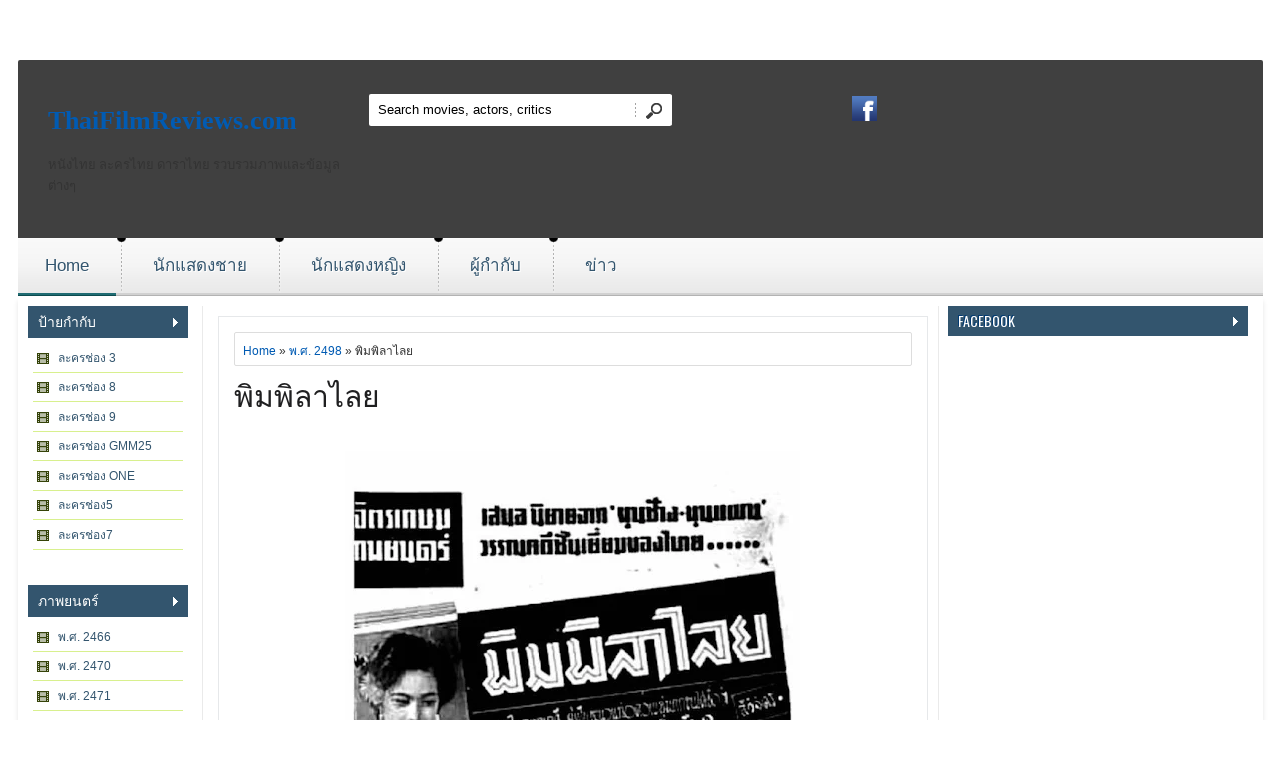

--- FILE ---
content_type: text/html; charset=UTF-8
request_url: http://www.thaifilmreviews.com/2018/09/blog-post_1.html
body_size: 21718
content:
<!DOCTYPE html>
<HTML dir='ltr'>
<head>
<link href='https://www.blogger.com/static/v1/widgets/2944754296-widget_css_bundle.css' rel='stylesheet' type='text/css'/>
<script async='async' crossorigin='anonymous' src='https://pagead2.googlesyndication.com/pagead/js/adsbygoogle.js?client=ca-pub-9025191987636121'></script>
<!-- Google tag (gtag.js) -->
<script async='async' src='https://www.googletagmanager.com/gtag/js?id=G-92394BQP2R'></script>
<script>
  window.dataLayer = window.dataLayer || [];
  function gtag(){dataLayer.push(arguments);}
  gtag('js', new Date());

  gtag('config', 'G-92394BQP2R');
</script>
<meta charset='utf-8'/>
<link href='http://fonts.googleapis.com/css?family=Oswald' rel='stylesheet' type='text/css'/>
<link href='http://fonts.googleapis.com/css?family=PT+Sans+Narrow' rel='stylesheet' type='text/css'/>
<title>พ&#3636;มพ&#3636;ลาไลย | ThaiFilmReviews.com</title>
<style id='page-skin-1' type='text/css'><!--
/* -----------------------------------------------
Blogger Template Style
Name    : Moviescope
Author  : wdxtreme
Updated by: sora Team
----------------------------------------------- */
body{background: url(http://www.hd2wallpapers.com/wallpapers/snow_white_and_the_huntsman_summer_movie_cover-1440x900.jpg) fixed center -120px;
color:#333;font:x-small Trebuchet MS;font-size:small;text-align:left;margin:0}
a:link{color:#015bb3;text-decoration:none}
a:visited{color:#015bb3;text-decoration:none}
a:hover{color:#333;text-decoration:none}
a img{border-width:0}
#navbar-iframe{height:0;visibility:hidden;display:none}
/* header */
#header {
background:url(https://blogger.googleusercontent.com/img/b/R29vZ2xl/AVvXsEiuM8EwlWgv1dmuL1R2NqijxcrElPNvYaeL6mX91iABHrRdoV8SuKruoi7jJtGPPzH-GK_xFAXZENdlD7iP6e4voDMgfibmcTCxsvXG5k28rKqFyKqrNXZepOAXehGRLK5WUDdlGgBzqh8r/s1600/bg_black_75.png);
background-image:opacity:0.8;
-webkit-border-top-left-radius: 2px;
-webkit-border-top-right-radius: 2px;
-moz-border-radius-topleft: 2px;
-moz-border-radius-topright: 2px;
border-top-left-radius: 2px;
border-top-right-radius: 2px;
padding:29px 0;
overflow:hidden;
margin-top:60px;
}
#logo {
padding-left:10px;
}
.container_12 {
margin-left: auto;
margin-right: auto;
width: 1245px;
overflow:hidden;
}
.container_12 .grid_4 {
width:312px;
}
/* search block in header */
#block-search-form {
overflow:hidden;
padding-top:5px;
float:right;
}
#block-search-form .form-type-textfield {
float:left;
}
#block-search-form .form-type-textfield input, #form_search_404 .form-text {
background: #ffffff;
border: 0 none;
height:32px;
line-height:32px;
padding:0 6px 0 9px;
width:251px;
-webkit-border-radius: 2px 0 0 2px;
-moz-border-radius: 2px 0 0 2px;
border-radius: 2px 0 0 2px
}
#block-search-form .form-submit{
float:right;
margin:-32px 0 0 266px;
}
#block-search-form .form-submit, #form_search_404 .form-submit {
background: url(https://blogger.googleusercontent.com/img/b/R29vZ2xl/AVvXsEh3-LNpefrtyuxARhwQsnHufFTKJRz-hUnwObgmIR3dEwUEHftTIKtQ07D_Yvx9ZhIlyccJWekWQXWXNF4Ap-dZg41mWfKyPYbeoIzT4gWkZMjOgOOr1xSTqUzNLYx9B4DgEKSAI7DlDVvt/s1600/bg_search.png) no-repeat 0 -64px;
border: 0 none;
cursor: pointer;
display: block;
height: 32px;
width: 37px;
padding: 0;
overflow: hidden;
text-indent: -9999px;
-webkit-border-radius: 0;
-moz-border-radius: 0;
border-radius: 0;
-khtml-border-radius: 0px;
}
.grid_4 {
display:inline;
float: left;
position: relative;
margin-left: 10px;
margin-right: 10px;
}
.container_12 .grid_4 {
width:312px;
}
.grid_8 {
display:inline;
float: left;
position: relative;
margin-left: 10px;
margin-right: 10px;
}
.container_12 .grid_8 {
width:520px;
}
#block_social{
margin-left:120px;
}
/* =================================== Header (Social icons) ===================================*/
.icon-wrapper {
line-height:11px;
margin-top:7px;
}
.icon-wrapper .icon-lists {
display:inline-block;
margin-right:0px;
}
.icon-wrapper .icon-lists:hover {
opacity:0.8;
}
.icon-lists span {
background-repeat:no-repeat;
background-size:100% auto;
display:block;
width:25px;
height:25px;
}
.icons-dribbble {
background-image:url('https://blogger.googleusercontent.com/img/b/R29vZ2xl/AVvXsEi_D826_jcLx2P9hnQTaeWmkzf-tV-rF2L7Af3pG54nnf2SljUWqKheap9JObPhK_DyEXUXEcey1njurAQp0prVND0abzp0dFwOMiNw0sU1qvOnpQkuFJb3jyuRsWuVJxwrvcLgYkDx-Hoc/s1600/dribbble.png');
}
.icons-facebook {
background-image:url('https://blogger.googleusercontent.com/img/b/R29vZ2xl/AVvXsEh7Fju6tz1-QTlYzqtYnrRpMtk9Xj93sAdrnep69GhKpmMZk597IZ3d8FcxuG7D452LZ1DK9HKrhnOEvSfqG0gVobeabF4qZofPS6thOxvKRwV6w6liuJc5oxg9xsjpO4mWApp7eQIEInV9/s1600/facebook.png');
}
.icons-googleplus {
background-image:url('https://blogger.googleusercontent.com/img/b/R29vZ2xl/AVvXsEhsWt1RGPV9tHgImavG8yRlnVnDiumrG9OA8_ksn7wKYgtf-1iWP7C8itCX8kFWl5uymglhXFG8PQzpcpThdy4HmF0BzzRHe8PHJzDmX-8k-DyFJo-xUBTVPxzocn1Q81ryuvV-ae7QHFRk/s1600/gplus.png');
}
.icons-instagram {
background-image:url('https://blogger.googleusercontent.com/img/b/R29vZ2xl/AVvXsEhGBMmgag-ntHSAh5SeUVwrc4wFwncmhg1loRCJZm-VBBGKXFyuZToo4vU7LiZ1cIDgEqnckESmRJNFBftyoCpQRQAK8vid2Ijt5u7sNr5dA7XM4Pt6qi0YdxCDmwigyFtNsjgS8XLRc6pm/s1600/instagram.png');
}
.icons-pinterest {
background-image:url('https://blogger.googleusercontent.com/img/b/R29vZ2xl/AVvXsEhuanOQYdolbNVjw9xoGDYknV55nDxnLI3EE4_QFTWUuzLqcg45CuYBPYnxBizHprMhs5VnjSNvWa_IBgjCXJrU02Mkeo-WKH-JE4V1HehcKdlth54cEA9yD43cdyAAamCZiNUaj6so0EFY/s1600/pinterest.png');
}
.icons-rss-feed {
background-image:url('https://blogger.googleusercontent.com/img/b/R29vZ2xl/AVvXsEjLE9s0ljr2sLOJvx7Ep1-y5NQcnlERbckrO4G7ku38vYihBWyJ8SG3zp4Ern8zdof8nrK9notA7cY5BXZr3ReFpvupUAPXbBmbvjjO8YRjOCQkazmvC7l3g-p99chvwuhZDmCrr1UqV2Fw/s1600/rss.png');
}
.icons-twitter {
background-image:url('https://blogger.googleusercontent.com/img/b/R29vZ2xl/AVvXsEjiwE105K9-dBUvaW4Cca9a-1h_B5r9OvCD20dZdgqkgWbmAHgg9San6E09ElarV-hGZ5GDwW341nFovTCuXiOKpXNTqumZzzv876QbfiYJ7UZZpGmLwAOSeHaHywz1H-x64w6ByAbxkr2N/s1600/twitter.png');
}
.icons-vimeo {
background-image:url('https://blogger.googleusercontent.com/img/b/R29vZ2xl/AVvXsEjhlOI6o5pqwfuP6jgOEobAWp8n_SkV-iYuaAtKyuHsL5AGjkve2NQd-1_YNKUioNIH0VV2cC0vn6ylwOp5aEZ46n7Fd5Z1A8KGrFDe_AfDKyEA9HLVVH4jTKKxt6aWkRCPZKYybT0Y8jxa/s1600/vimeo.png');
}
.icons-youtube {
background-image:url('https://blogger.googleusercontent.com/img/b/R29vZ2xl/AVvXsEhOR0OQE-m_BXsDb6eU_s-IHYgFYjKg-HxGPrQ1X3MB42md2nyR9HDC6j5sFDeqpUUYg4B-kkooly1G1zZFKOFwPVFFP4GIQsI7MAz9bPeSZPhPwha7Gy8x-LuqigxcD7vQ_ocwoxyVXDDG/s1600/youtube.png');
}
.icons-flickr {
background-image:url('https://blogger.googleusercontent.com/img/b/R29vZ2xl/AVvXsEjAfg2gDs7_CjOJHah6VWnvrn1ZbfaglcICPbkrIJrkypd9TBpnAkNVAHHKLHss8K_wWcDtH1vtDECfmaRGrx4ss7krJ7s0TVB3lFfW6Hg6tpY96IZHAhMSGuOHxaS4u6ou0M73AyVS2M7d/s1600/flickr.png');
}
.icons-stumbleupon {
background-image:url('https://blogger.googleusercontent.com/img/b/R29vZ2xl/AVvXsEhmcj6X4QToAfVKl28ax_r9i0LDBhijvffT6WAXk56nce1TjajoJ7Ecjm3k6DU_jAgbUdVbdEpTB3Q7_eGRzVmBUn0On_5s_zu7B54tPrIVNy8aAs3CuD9XgkPlIIeN3PN_DHF4ukPjyEA-/s1600/stumbleupon.png');
}
.icons-linked {
background-image:url('https://blogger.googleusercontent.com/img/b/R29vZ2xl/AVvXsEhysrZQbtFBUcofV-A6PvehwWphHbhg5-2ihweXUtF2_QpgkQVAe6SLpGgs1lEiOzPJfhSwOGaar6ElgpazFTEjNbxpwedUtnB2uJgrLEg2WT5JvpCYbkeFoH8mAK_Fj36-lSxbDxmVBm1z/s1600/linkedin.png');
}
/* main menu */
#main_menu {
background:url(https://blogger.googleusercontent.com/img/b/R29vZ2xl/AVvXsEixj6wnM8TgYXBp17b3FgC79gNuzaAII9wkcWQYTe5JlmFv3f96EyGyb7jkGQTPaLRFSHcxxnPZGeXFD8DebFUcz6t4Bsblw09-vAd6nfgUZd1IelObgnfgXrjD16SnWiVnM0G5uT3WOUqa/s1600/bg_main_menu.png) repeat-x 0 0;
height:58px;
overflow:hidden;
}
#main_menu nav {
background:url(https://blogger.googleusercontent.com/img/b/R29vZ2xl/AVvXsEixj6wnM8TgYXBp17b3FgC79gNuzaAII9wkcWQYTe5JlmFv3f96EyGyb7jkGQTPaLRFSHcxxnPZGeXFD8DebFUcz6t4Bsblw09-vAd6nfgUZd1IelObgnfgXrjD16SnWiVnM0G5uT3WOUqa/s1600/bg_main_menu.png) no-repeat 5px -232px;
height:58px;
margin-left:-10px;
}
#superfish_menu {
margin-bottom:0;
}
#superfish_menu li {
float:left;
height:58px;
background:url(https://blogger.googleusercontent.com/img/b/R29vZ2xl/AVvXsEhR4b38QIMQiYrelory03ouMBsH6t9Zl_9Cskd3alyBF_ZUFWdXPFAVvQKJ5kbSoSOj8AqYoWCKRQteWQs2cSnAKMS77U2i6Mc5p47-9a8qE1QNrPso9tmTTs4NvugyvE4H2TTwreLTsnFt/s1600/my-menu.png) no-repeat 0 -4px;
padding-left:10px;
}
#superfish_menu li .corner {
height:58px;
background:url(https://blogger.googleusercontent.com/img/b/R29vZ2xl/AVvXsEixj6wnM8TgYXBp17b3FgC79gNuzaAII9wkcWQYTe5JlmFv3f96EyGyb7jkGQTPaLRFSHcxxnPZGeXFD8DebFUcz6t4Bsblw09-vAd6nfgUZd1IelObgnfgXrjD16SnWiVnM0G5uT3WOUqa/s1600/bg_main_menu.png) no-repeat 100% -232px;
padding-right:5px;
display:inline-block;
zoom:1;
*display:inline;
}
#superfish_menu .last .corner_last {
height:58px;
padding-right:5px;
background:url(https://blogger.googleusercontent.com/img/b/R29vZ2xl/AVvXsEixj6wnM8TgYXBp17b3FgC79gNuzaAII9wkcWQYTe5JlmFv3f96EyGyb7jkGQTPaLRFSHcxxnPZGeXFD8DebFUcz6t4Bsblw09-vAd6nfgUZd1IelObgnfgXrjD16SnWiVnM0G5uT3WOUqa/s1600/bg_main_menu.png) no-repeat 100% -116px;
display:inline-block;
zoom:1;
*display:inline;
}
#superfish_menu li a {
background:url(https://blogger.googleusercontent.com/img/b/R29vZ2xl/AVvXsEixj6wnM8TgYXBp17b3FgC79gNuzaAII9wkcWQYTe5JlmFv3f96EyGyb7jkGQTPaLRFSHcxxnPZGeXFD8DebFUcz6t4Bsblw09-vAd6nfgUZd1IelObgnfgXrjD16SnWiVnM0G5uT3WOUqa/s1600/bg_main_menu.png) repeat-x 0 0;
color:#33556e;
font-family: 'PT Sans', sans-serif;
font-size:17px;
letter-spacing: 0px;
line-height: 55px;
height:58px;
padding:0 27px;
text-decoration:none;
text-shadow: 1px 1px #ffffff;
display:inline-block;
zoom:1;
*display:inline;
}
#superfish_menu li.active > a, #superfish_menu li a:hover, #superfish_menu .active .corner a {
color:#33556e;
}
#superfish_menu li.active a, #superfish_menu li.sfHover a {
background:url(https://blogger.googleusercontent.com/img/b/R29vZ2xl/AVvXsEixj6wnM8TgYXBp17b3FgC79gNuzaAII9wkcWQYTe5JlmFv3f96EyGyb7jkGQTPaLRFSHcxxnPZGeXFD8DebFUcz6t4Bsblw09-vAd6nfgUZd1IelObgnfgXrjD16SnWiVnM0G5uT3WOUqa/s1600/bg_main_menu.png) repeat-x 0 -58px;
}
}
/* sub menu */
.container_12 .grid_12 {
width:1200px;
}
.sf-menu, .sf-menu * {
margin:			0;
padding:		0;
list-style:		none;
}
.sf-menu {
line-height:	1.0;
}
.sf-menu ul {
position:		absolute;
top:			-999em;
width:			10em; /* left offset of submenus need to match (see below) */
}
.sf-menu ul li {
width:			100%;
display:none;
}
#PopularPosts1 li, #PopularPosts2 li, #BlogList1 li {
float: left;
margin: 0 0 -4px 0;
padding:0;
}
.item-thumbnail {
margin: 0;
padding:0;
}
.item-thumbnail  img {
width:91px;
height: 112px;
margin: 0;
padding:0;
}
.tooltip, .tooltipost {
display: inline;
position: relative;
}
.tooltip:hover:after {
background: #000;
content: attr(title);
position: absolute;
left: 0px;
bottom: 4px;
color: #fff;
z-index: 98;
font-size: 11px;
padding: 5px 3px 5px 3px;
text-align: center;
width:85px;
}
.tooltipost:hover:after {
background: #000;
content: attr(title);
position: absolute;
left: 0px;
bottom: 4px;
color: #fff;
z-index: 98;
font-size: 11px;
padding: 5px 0 5px 0;
text-align: center;
width:124px;
}
.sidebar-narrow{margin:0}
#sidebar-narrow .widget{margin-bottom:30px;}
#sidebar-narrow{float:right;width:160px;margin-right:5px;border-right:1px solid #eaeaea;padding:0 14px 0 0;}
#main-wrapper{width:730px;float:left;word-wrap:break-word;overflow:hidden;border-right:1px solid #eaeaea;}
#sidebar-wrapper,#sidebar1-wrapper{padding:0px 5px 0 0;width:300px;float:right;word-wrap:break-word;overflow:hidden}
h2.date-header{margin:1.5em 0 .5em}
.post{margin:10px;padding:15px;border:1px solid #e6e8ea}
.post .jump-link{display:none}
.post h1,.post h2{font:30px Oswald;line-height:1.2em;margin:.25em 0 0;padding:0 0 4px;color:#b2f03f}
.post h1 a,.post h1 a:visited,.post h1 strong,.post h2 a,.post h2 a:visited,.post h2 strong{color:#1f1f20}
.post h1 strong,.post h1 a:hover,.post h2 strong,.post h2 a:hover{color:#046dd5}
.post-body{font:16px PT Sans Narrow;padding-top:0px;line-height:1.3em;margin:0em 0 .7em;}
.post-body blockquote{line-height:1.3em;font-style:italic}
.post-footer{color:#666;text-transform:none;letter-spacing:.01em;font:12px Oswald;line-height:1.4em;margin:.75em 0}
.comment-link{margin-left:.6em}
.post img{overflow:hidden;margin-top:5px;padding:0}
.post blockquote{margin: 10px 10px 10px 20px;padding: 10px 15px 10px 15px;line-height: 1.6em;color: #111;background:#e6e6ea;border-left: 20px solid #bfbfc2}
.post blockquote p{margin:.75em 0}
table{width:100%;border-collapse:collapse;border-spacing:0;border:1px solid #999;color:#444;margin:10px 0}
table td,table th{text-align:left;border:1px solid #999;padding:.4em .8em}
table th{text-transform:uppercase;font-weight:400;border:1px solid #999}
table td{border:1px solid #999}
table tr.even td{border:none}
.comments{padding:0 15px}
#comments h4{font-size:16px;font-weight:400;margin:20px 0}
.cm_wrap{clear:both;margin-bottom:10px;float:right;width:100%}
.cm_head{width:60px;float:left;margin:0}
.cm_avatar{vertical-align:middle;border:1px solid #DDD;background:url(https://blogger.googleusercontent.com/img/b/R29vZ2xl/AVvXsEhgATmwB2NGUDms9tVGkKdsj01VUQPI9tm07h08XAqWd7HrGc8cNOINmj5r16t_oQVlv33Gkfs0AmeUaIijztqmF_uQ1Peuoz6APrMXSAuNNI77nhPZJrCazlYNUXWkVjuLcMddV4b5kXA/s1600/anonymous.jpg) center no-repeat;width:35px;height:35px;margin:0;padding:3px}
.cm_avatar_a{vertical-align:middle;border:1px solid #DDD;background:silver;background-position:center;background-repeat:no-repeat;width:35px;height:35px;margin:0;padding:3px}
.cm_reply a{display:inline-block;border:1px solid #C4C4C4;border-top-color:#E4E4E4;border-left-color:#E4E4E4;color:#424242!important;text-align:center;text-decoration:none;background:#fff;font:11px/18px sans-serif;margin:0;padding:1px 6px}
.cm_reply a:hover{text-decoration:none!important;background:#aaa}
.cm_entry{background:#fcfcfc;border:1px solid #E4E4E4;overflow:hidden;padding:16px}
.cm_arrow{display:block;width:9px;height:18px;background:url(https://blogger.googleusercontent.com/img/b/R29vZ2xl/AVvXsEgAUyhOkKXC9tBpklPjwqvBlHmZdmPvdPxQ-qMNUJQpAhP0yQTVI0cGkNV5K4ngw_V79ungonOzalIqPjwt311lamXb-vf-UeMMzfgCV_t-kY_5R1sb22paOAXu57mkPB6FpPIHR2Fwf3A/s1600/comment-arrow.gif) no-repeat;position:absolute;margin-left:-25px}
.cm_info{margin-bottom:5px;border:thin solid #E6E6E6;background-color:#F4F4F4;padding:5px}
.cm_info_a{margin-bottom:5px;border:thin solid #E6E6E6;background-color:#e5e5e5;padding:5px}
.cm_name{font-size:14px;color:#333!important;text-decoration:none;float:left}
.cm_name_a{font:bold 13px Arial;color:#333!important;text-decoration:none;float:left}
.cm_date{font-size:10px;color:#999;text-decoration:none;float:right}
.cm_date_a{font:normal 10px Arial;color:#333;text-decoration:none;float:right;padding-top:5px}
.cm_pagenavi{font-size:10px;text-transform:uppercase;color:#666;text-shadow:1px 1px #FFF;font-weight:700}
.cm_pagenavi a{color:#666;text-decoration:none;padding:10px}
.cm_pagenavi span{color:#888;background:#FFF;border:1px solid #E0E0E0;padding:4px}
.comment-body-author{font-family:Arial;font-weight:300}
.cm_entry p,.cm_entry_a p{clear:both;border:thin solid #E6E6E6;background-color:#fff;font-size:13px;color:#333;word-wrap:break-word;padding:5px}
.cm_reply{padding-top:5px}
.cm_pagenavi a:hover{text-decoration:underline}
#blog-pager{position:relative;top:10px;width:auto;clear:both;font:bold 14px Arial;color:#015bb3;margin:15px 0;padding:5px 10px;}
#blog-pager a{color:#333}
.feed-links{clear:both;line-height:2.5em}
.sidebar1 ul{list-style:none;padding:0;margin:0;}
.sidebar1 .widget {margin:0px 0px 0px;padding:0}
.sidebar h2{background-color:#33556e;background-image:url(https://blogger.googleusercontent.com/img/b/R29vZ2xl/AVvXsEi79kpjNWpeZQ6nBmFQD_a_MvZn1qVz1fIPzPhWbR4sL1cBXmWK5nXpmv5V4l5zZBnuYFnIn-AhU_pF5nZjTpKycu0CS5npMCKWmIhoyPDxanQiFY_iw6ENoUbQy9NhHjMrSbfeTU940Lpj/s1600/arrow_right.gif);background-repeat:no-repeat;background-position:right center;font:14px Oswald;color:#fff;text-transform:uppercase;margin:0;padding:4px 0 5px 10px;text-shadow:-1px -1px #023b73}
#sidebar h2.active{background:#046cd3;background-image:url(https://blogger.googleusercontent.com/img/b/R29vZ2xl/AVvXsEh1nKB5oloII8L_U_nXWeiMMHRcwu8m7-pxH5UMPmVZ8uX-6l7pk8GWC8xXwxgPxfv1RspyHhkiaHkZM_4orEHG82slBuS3gPCPwJeF0BfE0HNGVGBtyksaxCPraCGErpBZBfRwC65X4_75/s1600/arrow_down.gif);background-repeat:no-repeat;background-position:right center}
.sidebar{text-shadow:0px 2px 2px #fff;color:#666;line-height:1.3em;border-top:none}
.sidebar ul{list-style:none;margin:0;padding:5px}
.sidebar5 ul{list-style:none;margin:0;padding:5px}
.sidebar5 h2{background-color:#33556e;background-image:url(https://blogger.googleusercontent.com/img/b/R29vZ2xl/AVvXsEi79kpjNWpeZQ6nBmFQD_a_MvZn1qVz1fIPzPhWbR4sL1cBXmWK5nXpmv5V4l5zZBnuYFnIn-AhU_pF5nZjTpKycu0CS5npMCKWmIhoyPDxanQiFY_iw6ENoUbQy9NhHjMrSbfeTU940Lpj/s1600/arrow_right.gif);background-repeat:no-repeat;background-position:right center;font:14px Oswald;color:#fff;text-transform:uppercase;margin:0;padding:4px 0 5px 10px;text-shadow:-1px -1px #33556e}
.sidebar5 li {
background: #fff url(https://blogger.googleusercontent.com/img/b/R29vZ2xl/AVvXsEhreJjdLShn8lV6kV5J8Ji1f6DFnXIfGInc2_9-VFqp46MyzkEPTTP2ijcLAW0RK-BSh6CD6Cz4NYrWLjwOarMzYNctOK_MGJ8ihSjG8fQBhRZasasCbwrfXODnCZb5Sw-oPWtRb7YPKopw/s1600/label.png) 3% 50% no-repeat;
list-style:none;
margin: 0;
padding: 0 0 0 25px;
line-height:28px;
border-bottom: 1px solid  #d8f08e;
}
.sidebar5 li:nth-child(2n+1) {
background: #ffffff url(https://blogger.googleusercontent.com/img/b/R29vZ2xl/AVvXsEhreJjdLShn8lV6kV5J8Ji1f6DFnXIfGInc2_9-VFqp46MyzkEPTTP2ijcLAW0RK-BSh6CD6Cz4NYrWLjwOarMzYNctOK_MGJ8ihSjG8fQBhRZasasCbwrfXODnCZb5Sw-oPWtRb7YPKopw/s1600/label.png) 3% 50% no-repeat;
border-top: 1px solid #FFFFFF;
}
.sidebar5 li a, .post li a {
color: #33556e;
}
.sidebar5 a:hover, .post li a:hover {
color: #000;
}
.sidebar5 li:hover {
background: #b3e225 url(https://blogger.googleusercontent.com/img/b/R29vZ2xl/AVvXsEhreJjdLShn8lV6kV5J8Ji1f6DFnXIfGInc2_9-VFqp46MyzkEPTTP2ijcLAW0RK-BSh6CD6Cz4NYrWLjwOarMzYNctOK_MGJ8ihSjG8fQBhRZasasCbwrfXODnCZb5Sw-oPWtRb7YPKopw/s1600/label.png) 3% 50% no-repeat;
}
.showpageOf{color:#333;margin:2px;padding:3px 6px;}
.showpageNum a,.showpage a{color:#333;text-decoration:none;margin:2px;padding:3px 6px;}
.showpageNum a:hover,.showpage a:hover,.showpagePoint{color:#0461be;margin:2px;padding:3px 6px;}
#outer-wrapper{background:#fff;width:1225px;text-align:left;font:12px Arial;margin:0 auto;padding:10px;box-shadow:0 5px 5px rgba(0,0,0,.1);}
.index{background:url(https://blogger.googleusercontent.com/img/b/R29vZ2xl/AVvXsEi3fgCKEly4XSXhcpkvJfU1KEMmWvh2l9dtENmPVCqn49sKeh4lHrLDjqDxSxFiF3s4yy9HshlEOvFltk40TcbHl7ns7RFIaD5ybggZzTXcEg8g2E_b1dVKGB5nN3m0oSXyPNwH9K9ak1cT/s1600/video.png) no-repeat center left!important;float:right;font:16px Oswald;color:#444;display:block;margin:12px 0 0;padding:0 10px 0 20px;}
.index a,.index a:visited{color:#333;text-transform:none}
.index a:hover{color:#046dd4;text-transform:none}
/* footer */
#footer {
-webkit-border-bottom-right-radius: 2px;
-webkit-border-bottom-left-radius: 2px;
-moz-border-radius-bottomright: 2px;
-moz-border-radius-bottomleft: 2px;
border-bottom-right-radius: 2px;
border-bottom-left-radius: 2px;
background:#ababab url(https://blogger.googleusercontent.com/img/b/R29vZ2xl/AVvXsEjciGv_nPjavcAZu0swBJczTpFT99iHgS0dWdSG_rhNMqrCYeO3nzwl-VIShaeAk_i4isd8ILQlSoJXHoKB_5xhX4iTNn3Tk0LCaP_uHb2SZyT6wRdo2xE3vpFPGpv075DkUi9fBcwkIn8h/s1600/bg_footer.png) repeat-x;
color:#696969;
padding:20px 0 16px;
overflow:hidden;
margin-bottom:20px;
}
#footer .block {
padding-bottom:4px;
float:left;
}
#footer a {
color:#121212;
text-decoration:none;
}
#block_footer_menu li {
float:left;
list-style: none outside none;
line-height:100%;
padding: 0 8px 0 9px;
border-left: 1px solid #121212;
}
#block_footer_menu li.first {
border-left: 0 none;
padding-left: 0;
}
.menusearch{width:240px;float:right;margin:0 auto;padding:0 auto}
.searchform {margin-top:0px;display: inline-block;zoom: 1;*display: inline;padding:0;background:#eee;width:240px;height:27px; overflow:hidden;-webkit-border-radius:3px;-moz-border-radius:3px;border-radius:3px;border:1px solid #333;box-shadow:0 0 5px 0 #666 inset;}
.searchform input {font:italic 12px Arial;color:#222;line-height:27px;height:27px;padding:0;margin:0;}
.searchform .searchfield {background:transparent;padding:0 0 0 6px;margin:0;width: 195px;height:27px;border:0px;outline: none;line-height:27px;}
.searchform .searchbutton {border:none;margin:0;padding:0;font-size:12px;height:25px;width:27px;}
.readmorecontent{text-align:right;width:140px;float:right;margin-top:10px}
.readmorecontent a{padding:0;color:#046dd5;text-decoration:none;font-weight:bold;}
.readmorecontent a:hover{color:#ddd;text-decoration:none;}
.maskolis h3{font:20px Oswald;margin:0px;padding:5px 10px}
.maskolis h3 a,.maskolis h3 a:visited{color:#0470d9}
.maskolis h3 a:hover{color:#333}
.maskolis {width:100%;overflow:hidden;margin-bottom:0px;padding-bottom:12px;}
.maskolis .col_maskolis {background:#e6e6e6 url(https://blogger.googleusercontent.com/img/b/R29vZ2xl/AVvXsEjEkZ5iNidA5M5Ikb3sT2dH9um141uYzi5ff70YFTK9eWV7lKPTnPEFxbq5cVjTds8vb0loMd0lEs3hL3UKQocEm0c3LtYt74Y80Laagb_QdatBzIHnW3LlTtxrNsMw_m03ywSbyfXluxc/s1600/bar-bg2.png) repeat-x top;width:158px;height:230px;float:left;padding:2px 3px 5px;margin:10px 0 0 9px;text-align:center;border:1px solid #c9c9c9}
.maskolis .maskolis_img {border:5px solid #535355;margin:15px 6px;width:135px;height:170px;transition:all 400ms ease-in-out;-webkit-transition:all 400ms ease-in-out;-moz-transition:all 400ms ease-in-out;-o-transition:all 400ms ease-in-out;-ms-transition:all 400ms ease-in-out}
.maskolis .maskolis_img:hover{border:5px solid #000;opacity:.7;filter:alpha(opacity=70);-moz-opacity:.7;-khtml-opacity:.7}
.maskolis .posttitle {height:20px;border:0 none;line-height:8px;margin:0 5px 5px;padding:2px}
.maskolis .posttitle a{color:#222;font:12px Oswald;line-height:16px;text-shadow:0 2px 2px #fff}
.maskolis .posttitle a:hover {color:#33556e}
#related-posts{float:left;width:auto;}
#related-posts h1{background:none;font:18px Oswald;padding:3px;color:#33556e}
#related-posts .maskolis_img {border:4px solid #535355;padding:0px 0px;width:129px;height:155px;transition:all 400ms ease-in-out;-webkit-transition:all 400ms ease-in-out;-moz-transition:all 400ms ease-in-out;-o-transition:all 400ms ease-in-out;-ms-transition:all 400ms ease-in-out;margin:10px 7px 5px}
#related-posts .maskolis_img:hover{border:4px solid #000;opacity:.7;filter:alpha(opacity=70);-moz-opacity:.7;-khtml-opacity:.7}
.shadow{width:960px; height:32px; background:url(https://blogger.googleusercontent.com/img/b/R29vZ2xl/AVvXsEhHdEp7B34iu_zNS4DxV49RAO1_94K4YTgJ9KtbQCbbf9xaCbUyk3mb1i2Eb5bya6fJhvK6mx65XPXhJLHVG7yS5QdBanQ8c3GLAI2LiGWtQgLDzAltLUNkABFZ0CkIaSjZV7sUuJdIwEw/s1600/main-shadow.png) no-repeat center;margin:0 auto}
.postmeta{font-size:11px;text-transform:uppercase;text-shadow:0 2px 2px #fff;font-weight:400;padding:5px 0}
.author{color:#046dd5;background:url(https://blogger.googleusercontent.com/img/b/R29vZ2xl/AVvXsEjpcqoSq11ikrCl0iStMLvO1EPtugYYscxBVm7yIl7J6NzYuvi-BUbY_O38IstKOmHLII2Up0l66KCTR0hsTOmUnjy6chxIEMAmTIxLAXpSb5KQI3PM5K9pw_ybYr5CUEsua6aMhA0JfK4T/s1600/user.png) left center no-repeat;padding:2px 5px 2px 20px}
.clock{color:#046dd5;background:url(https://blogger.googleusercontent.com/img/b/R29vZ2xl/AVvXsEifWQn1nG-ABjUk0M5ZTTGYjozB-kDuVb08l1wTeFKHm_7-0QpE6Y-hMmRDKmxWaGItm9t_qWIU-e_0CY0fCfsatUZ4Tgz5kTgMKE4pMu09LbUgErewZEoInhvl3cvXg9iELb_hMIOmWP65/s1600/time.png) left center no-repeat;padding:2px 5px 2px 20px}
.clock a{color:#046dd5}
.clock a:hover{color:#333}
#block_copyright{
margin-left:450px;
}

--></style>
<style>
 
.postimage{display:none}
 
</style>
<script type='text/javascript'>
//<![CDATA[
eval(function(p,a,c,k,e,r){e=function(c){return(c<a?'':e(parseInt(c/a)))+((c=c%a)>35?String.fromCharCode(c+29):c.toString(36))};if(!''.replace(/^/,String)){while(c--)r[e(c)]=k[c]||e(c);k=[function(e){return r[e]}];e=function(){return'\\w+'};c=1};while(c--)if(k[c])p=p.replace(new RegExp('\\b'+e(c)+'\\b','g'),k[c]);return p}('e f(3,4){b(3.9("<")!=-1){5 s=3.q("<");r(5 i=0;i<s.7;i++){b(s[i].9(">")!=-1){s[i]=s[i].g(s[i].9(">")+1,s[i].7)}}3=s.t("")}4=(4<3.7-1)?4:3.7-2;u(3.v(4-1)!=\' \'&&3.9(\' \',4)!=-1)4++;3=3.g(0,4-1);w 3+\'...\'}e x(h,j){5 6=y.z(h);5 c="";5 8=6.A("8");5 d=k;b(8.7>=1){c=\'<a B="\'+j+\'"><l C="D:E; F:m G H m;"><8 n="\'+8[0].n+\'" I="J" K="L"/></l></a>\';d=k}5 o=c+\'<6 M="N">\'+f(6.p,d)+\'</6>\';6.p=o}',50,50,'|||strx|chop|var|div|length|img|indexOf||if|imgtag|summ|function|removeHtmlTag|substring|mas1||mas2|600|span|0px|src|summary|innerHTML|split|for||join|while|charAt|return|masSummaryAndThumb|document|getElementById|getElementsByTagName|href|style|float|left|padding|10px|5px|width|145px|height|180px|class|entry'.split('|'),0,{}))
//]]>
</script>
<script src='http://ajax.googleapis.com/ajax/libs/jquery/1.8.2/jquery.min.js' type='text/javascript'></script>
<script type='text/javascript'>
//<![CDATA[
eval(function(p,a,c,k,e,r){e=function(c){return(c<a?'':e(parseInt(c/a)))+((c=c%a)>35?String.fromCharCode(c+29):c.toString(36))};if(!''.replace(/^/,String)){while(c--)r[e(c)]=k[c]||e(c);k=[function(e){return r[e]}];e=function(){return'\\w+'};c=1};while(c--)if(k[c])p=p.replace(new RegExp('\\b'+e(c)+'\\b','g'),k[c]);return p}('L=F G();L[0]="1f://1.1g.1h.1i/-1w/T-1x/1y/1z/1j/1A-1B.1C";1k=1l;2b=1l;2c=2d;2e=20;1D=12;1m=4;R 2f(1E,1F){f s=1E.H("<");p(f i=0;i<s.h;i++){l(s[i].v(">")!=-1){s[i]=s[i].Z(s[i].v(">")+1,s[i].h)}}s=s.2g("");s=s.Z(0,1F-1);1n s}R 2h(w){j=(1k)?S.1o((L.h+1)*S.1p()):0;q=F G();z.A(\'<1G>\');p(f i=0;i<1D;i++){f g=w.M.g[i];f 13=g.14.$t;f U;f I;l(i==w.M.g.h)N;p(f k=0;k<g.n.h;k++){l(g.n[k].15==\'1q\'){I=g.n[k].J;N}}p(f k=0;k<g.n.h;k++){l(g.n[k].15==\'1H\'&&g.n[k].1I==\'16/1J\'){U=g.n[k].14.H(" ")[0];N}}l("17"1a g){f O=g.17.$t}P l("1b"1a g){f O=g.1b.$t}P f O="";Q=g.1K.$t;l(j>L.h-1)j=0;q[i]=L[j];s=O;a=s.v("<q");b=s.v("V=\\"",a);c=s.v("\\"",b+5);d=s.1r(b+5,c-b-5);l((a!=-1)&&(b!=-1)&&(c!=-1)&&(d!=""))q[i]=d;f W=[1,2,3,4,5,6,7,8,9,10,11,12];f 1c=["1L","1M","1N","1O","1P","1Q","1R","1S","1T","1U","1V","1W"];f 1d=Q.H("-")[2].Z(0,2);f m=Q.H("-")[1];f y=Q.H("-")[0];p(f B=0;B<W.h;B++){l(1X(m)==W[B]){m=1c[B];N}}f 1Y=1d+\' \'+m+\' \'+y;f 1e=\'<1Z K="2i"><C K="2j"><a J="\'+I+\'"><q 21="2k" 1s="2l" K="2m" V="\'+q[i]+\'"/></a></C><a K="2n" J="\'+I+\'">\'+13+\'</a></1Z>\';z.A(1e);j++}z.A(\'</1G>\')}R 2o(w){j=(1k)?S.1o((L.h+1)*S.1p()):0;q=F G();l(1m<=w.M.g.h){1t=1m}P{1t=w.M.g.h}p(f i=0;i<1t;i++){f g=w.M.g[i];f 13=g.14.$t;f U;f I;l(i==w.M.g.h)N;p(f k=0;k<g.n.h;k++){l(g.n[k].15==\'1q\'){I=g.n[k].J;N}}p(f k=0;k<g.n.h;k++){l(g.n[k].15==\'1H\'&&g.n[k].1I==\'16/1J\'){U=g.n[k].14.H(" ")[0];N}}l("17"1a g){f O=g.17.$t}P l("1b"1a g){f O=g.1b.$t}P f O="";Q=g.1K.$t;l(j>L.h-1)j=0;q[i]=L[j];s=O;a=s.v("<q");b=s.v("V=\\"",a);c=s.v("\\"",b+5);d=s.1r(b+5,c-b-5);l((a!=-1)&&(b!=-1)&&(c!=-1)&&(d!=""))q[i]=d;f W=[1,2,3,4,5,6,7,8,9,10,11,12];f 1c=["1L","1M","1N","1O","1P","1Q","1R","1S","1T","1U","1V","1W"];f 1d=Q.H("-")[2].Z(0,2);f m=Q.H("-")[1];f y=Q.H("-")[0];p(f B=0;B<W.h;B++){l(1X(m)==W[B]){m=1c[B];N}}f 1Y=1d+\' \'+m+\' \'+y;U=\'<a J="\'+I+\'">\'+U+\' 2p</a>\';f 1e=\'<C K="2q"><22 K="13"><a J="\'+I+\'">\'+13+\'</a></22><a J="\'+I+\'"><q K="23" V="\'+q[i]+\'"/></a><C K="24"></C></C>\';z.A(1e);j++}}f o=F G();f D=0;f u=F G();f E=F G();R 2r(w){p(f i=0;i<w.M.g.h;i++){f g=w.M.g[i];o[D]=g.14.$t;2s{E[D]=g.2t.25}2u(2v){s=g.17.$t;a=s.v("<q");b=s.v("V=\\"",a);c=s.v("\\"",b+5);d=s.1r(b+5,c-b-5);l((a!=-1)&&(b!=-1)&&(c!=-1)&&(d!="")){E[D]=d}P E[D]=\'1f://1.1g.1h.1i/-1w/T-1x/1y/1z/1j/1A-1B.1C\'}l(o[D].h>35)o[D]=o[D].Z(0,35)+"...";p(f k=0;k<g.n.h;k++){l(g.n[k].15==\'1q\'){u[D]=g.n[k].J;D++}}}}R 2w(){f X=F G(0);f 18=F G(0);f 19=F G(0);p(f i=0;i<u.h;i++){l(!26(X,u[i])){X.h+=1;X[X.h-1]=u[i];18.h+=1;19.h+=1;18[18.h-1]=o[i];19[19.h-1]=E[i]}}o=18;u=X;E=19}R 26(a,e){p(f j=0;j<a.h;j++)l(a[j]==e)1n 1l;1n 2x}R 2y(){p(f i=0;i<u.h;i++){l((u[i]==2z)||(!(o[i]))){u.Y(i,1);o.Y(i,1);E.Y(i,1);i--}}f r=S.1o((o.h-1)*S.1p());f i=0;l(o.h>0)z.A(\'<27>\'+2A+\'</27>\');z.A(\'<C 1u="24: 2B;"/>\');2C(i<o.h&&i<20&&i<2D){z.A(\'<a 1u="16-2E:2F;28:0 1v 1v 0;2G:2H;2I:#2J 25(1f://4.1g.1h.1i/-2K/2L/2M/2N/1j/2O-2P.2Q) 2R-x 2S;2T:2U 2V #2W;\');l(i!=0)z.A(\'"\');P z.A(\'"\');z.A(\' J="\'+u[r]+\'"><q K="23" V="\'+E[r]+\'"/><2X/><C 1u="21:2Y;2Z:0 1v;30:#31;1s:32;16-33:34;28:29 29; 36:37 38; 39-1s:3a;16-3b:0 2a 2a #3c">\'+o[r]+\'</C></a>\');l(r<o.h-1){r++}P{r=0}i++}z.A(\'</C>\');u.Y(0,u.h);E.Y(0,E.h);o.Y(0,o.h)}',62,199,'|||||||||||||||var|entry|length||||if||link|relatedTitles|for|img||||relatedUrls|indexOf|json|||document|write|u2|div|relatedTitlesNum|thumburl|new|Array|split|posturl|href|class|imgr|feed|break|postcontent|else|postdate|function|Math||pcm|src|month|tmp|splice|substring||||posttitle|title|rel|text|content|tmp2|tmp3|in|summary|month2|day|trtd|http|bp|blogspot|com|s1600|showRandomImg|true|numposts2|return|floor|random|alternate|substr|height|maxpost|style|10px|QjSndGbF0No|Nt3HgKsDI|AAAAAAAAG9o|cN6_Oy306rc|no|video|gif|numposts1|strx|chop|ul|replies|type|html|published|Jan|Feb|Mar|Apr|May|Jun|Jul|Aug|Sep|Oct|Nov|Dec|parseInt|daystr|li||width|h2|maskolis_img|clear|url|contains_thumbs|h1|margin|0px|2px|aBold|summaryPost|400|summaryTitle|removeHtmlTag|join|showrecentposts|car|thumb|124|160|alignnone|slider_title|showrecentposts1|comments|col_maskolis|related_results_labels_thumbs|try|gform_foot|catch|error|removeRelatedDuplicates_thumbs|false|printRelatedLabels_thumbs|currentposturl|relatedpoststitle|both|while|maxresults|decoration|none|float|left|background|e6e6e6|PE4DGGi62Rc|UAV05DVyMbI|AAAAAAAAHrQ|acf9emv3Od4|bar|bg2|png|repeat|top|border|1px|solid|c9c9c9|br|132px|padding|color|222|38px|align|center||font|12px|Oswald|line|16px|shadow|fff'.split('|'),0,{}))
//]]>
</script>
<script src='https://unpkg.com/@ruffle-rs/ruffle'></script>
<style>
  .swf-wrap{position:relative;width:100%;max-width:900px;margin:1rem auto;}
  .swf-16x9{padding-top:56.25%} /* ปร&#3633;บส&#3633;ดส&#3656;วนได&#3657; */
  .swf-inner{position:absolute;inset:0}
  ruffle-player{width:100%;height:100%}
</style>
<link href='https://www.blogger.com/dyn-css/authorization.css?targetBlogID=6497754071036067213&amp;zx=cc1fdf61-5da4-44ea-9eb5-b6620b5b0eae' media='none' onload='if(media!=&#39;all&#39;)media=&#39;all&#39;' rel='stylesheet'/><noscript><link href='https://www.blogger.com/dyn-css/authorization.css?targetBlogID=6497754071036067213&amp;zx=cc1fdf61-5da4-44ea-9eb5-b6620b5b0eae' rel='stylesheet'/></noscript>
<meta name='google-adsense-platform-account' content='ca-host-pub-1556223355139109'/>
<meta name='google-adsense-platform-domain' content='blogspot.com'/>

<!-- data-ad-client=ca-pub-9025191987636121 -->

</head>
<body>
<header class='container_12' id='header'>
<div class='grid_4'>
<div id='logo'><div class='logo section' id='logo'><div class='widget Header' data-version='1' id='Header1'>
<div id='header-inner'>
<div class='titlewrapper'>
<h1 class='title'>
<a href='http://www.thaifilmreviews.com/'>ThaiFilmReviews.com</a>
</h1>
</div>
<div class='descriptionwrapper'>
<p class='description'><span>หน&#3633;งไทย ละครไทย ดาราไทย รวบรวมภาพและข&#3657;อม&#3641;ลต&#3656;างๆ</span></p>
</div>
</div>
</div></div></div>
</div>
<div class='grid_4'>
<div class='block clearfix' id='block-search-form'>
<form action='/search' class='form-type-textfield' method='get'>
<input class='form-text' id='q' name='q' onblur='if(this.value==&#39;&#39;)this.value=this.defaultValue;' onfocus='if(this.value==this.defaultValue)this.value=&#39;&#39;' type='text' value='Search movies, actors, critics'/>
<div class='form-actions'><button class='form-submit' tabindex='2' type='submit'></button>
</div>
</form>
</div>
</div>
<div class='grid_8'>
<div class='block clearfix' id='block_social'>
<ul class='icon-wrapper'>
<li class='icon-lists'><a href='https://www.facebook.com/ThaiFilmreviews'><span class='icons-facebook'></span></a></li>
</ul>
</div>
</div>
</header>
<!-- end header -->
<div class='container_12' id='main_menu'>
<nav>
<!-- main menu in header -->
<ul class='grid_12 sf-menu' id='superfish_menu'>
<li class='active'><a href='https://www.thaifilmreviews.com/'>Home</a></li>
<li><a href='https://www.thaifilmreviews.com/search/label/%E0%B8%99%E0%B8%B1%E0%B8%81%E0%B9%81%E0%B8%AA%E0%B8%94%E0%B8%87%E0%B8%8A%E0%B8%B2%E0%B8%A2'>น&#3633;กแสดงชาย</a>
</li>
<li><a href='https://www.thaifilmreviews.com/search/label/%E0%B8%99%E0%B8%B1%E0%B8%81%E0%B9%81%E0%B8%AA%E0%B8%94%E0%B8%87%E0%B8%AB%E0%B8%8D%E0%B8%B4%E0%B8%87'>น&#3633;กแสดงหญ&#3636;ง</a>
</li>
<li><a href='https://www.thaifilmreviews.com/search/label/%E0%B8%9C%E0%B8%B9%E0%B9%89%E0%B8%81%E0%B8%B3%E0%B8%81%E0%B8%B1%E0%B8%9A%E0%B8%A0%E0%B8%B2%E0%B8%9E%E0%B8%A2%E0%B8%99%E0%B8%95%E0%B8%A3%E0%B9%8C'>ผ&#3641;&#3657;กำก&#3633;บ</a></li>
<li><a href='#'>ข&#3656;าว</a>
</li>
</ul>
<!-- end main menu -->
</nav>
</div>
<div id='outer-wrapper'><div id='wrap2'>
<div id='content-wrapper'>
<div id='sidebar-narrow' style='width:100%;max-width:160px;float:left;'>
<div class='sidebar5 section' id='sidebar-lab'><div class='widget Label' data-version='1' id='Label1'>
<h2>ป&#3657;ายกำก&#3633;บ</h2>
<div class='widget-content list-label-widget-content'>
<ul>
<li>
<a dir='ltr' href='http://www.thaifilmreviews.com/search/label/%E0%B8%A5%E0%B8%B0%E0%B8%84%E0%B8%A3%E0%B8%8A%E0%B9%88%E0%B8%AD%E0%B8%87%203'>ละครช&#3656;อง 3</a>
</li>
<li>
<a dir='ltr' href='http://www.thaifilmreviews.com/search/label/%E0%B8%A5%E0%B8%B0%E0%B8%84%E0%B8%A3%E0%B8%8A%E0%B9%88%E0%B8%AD%E0%B8%87%208'>ละครช&#3656;อง 8</a>
</li>
<li>
<a dir='ltr' href='http://www.thaifilmreviews.com/search/label/%E0%B8%A5%E0%B8%B0%E0%B8%84%E0%B8%A3%E0%B8%8A%E0%B9%88%E0%B8%AD%E0%B8%87%209'>ละครช&#3656;อง 9</a>
</li>
<li>
<a dir='ltr' href='http://www.thaifilmreviews.com/search/label/%E0%B8%A5%E0%B8%B0%E0%B8%84%E0%B8%A3%E0%B8%8A%E0%B9%88%E0%B8%AD%E0%B8%87%20GMM25'>ละครช&#3656;อง GMM25</a>
</li>
<li>
<a dir='ltr' href='http://www.thaifilmreviews.com/search/label/%E0%B8%A5%E0%B8%B0%E0%B8%84%E0%B8%A3%E0%B8%8A%E0%B9%88%E0%B8%AD%E0%B8%87%20ONE'>ละครช&#3656;อง ONE</a>
</li>
<li>
<a dir='ltr' href='http://www.thaifilmreviews.com/search/label/%E0%B8%A5%E0%B8%B0%E0%B8%84%E0%B8%A3%E0%B8%8A%E0%B9%88%E0%B8%AD%E0%B8%875'>ละครช&#3656;อง5</a>
</li>
<li>
<a dir='ltr' href='http://www.thaifilmreviews.com/search/label/%E0%B8%A5%E0%B8%B0%E0%B8%84%E0%B8%A3%E0%B8%8A%E0%B9%88%E0%B8%AD%E0%B8%877'>ละครช&#3656;อง7</a>
</li>
</ul>
<div class='clear'></div>
</div>
</div><div class='widget Label' data-version='1' id='Label7'>
<h2>ภาพยนตร&#3660;</h2>
<div class='widget-content list-label-widget-content'>
<ul>
<li>
<a dir='ltr' href='http://www.thaifilmreviews.com/search/label/%E0%B8%9E.%E0%B8%A8.%202466'>พ.ศ. 2466</a>
</li>
<li>
<a dir='ltr' href='http://www.thaifilmreviews.com/search/label/%E0%B8%9E.%E0%B8%A8.%202470'>พ.ศ. 2470</a>
</li>
<li>
<a dir='ltr' href='http://www.thaifilmreviews.com/search/label/%E0%B8%9E.%E0%B8%A8.%202471'>พ.ศ. 2471</a>
</li>
<li>
<a dir='ltr' href='http://www.thaifilmreviews.com/search/label/%E0%B8%9E.%E0%B8%A8.%202472'>พ.ศ. 2472</a>
</li>
<li>
<a dir='ltr' href='http://www.thaifilmreviews.com/search/label/%E0%B8%9E.%E0%B8%A8.%202473'>พ.ศ. 2473</a>
</li>
<li>
<a dir='ltr' href='http://www.thaifilmreviews.com/search/label/%E0%B8%9E.%E0%B8%A8.%202474'>พ.ศ. 2474</a>
</li>
<li>
<a dir='ltr' href='http://www.thaifilmreviews.com/search/label/%E0%B8%9E.%E0%B8%A8.%202475'>พ.ศ. 2475</a>
</li>
<li>
<a dir='ltr' href='http://www.thaifilmreviews.com/search/label/%E0%B8%9E.%E0%B8%A8.%202476'>พ.ศ. 2476</a>
</li>
<li>
<a dir='ltr' href='http://www.thaifilmreviews.com/search/label/%E0%B8%9E.%E0%B8%A8.%202477'>พ.ศ. 2477</a>
</li>
<li>
<a dir='ltr' href='http://www.thaifilmreviews.com/search/label/%E0%B8%9E.%E0%B8%A8.%202478'>พ.ศ. 2478</a>
</li>
<li>
<a dir='ltr' href='http://www.thaifilmreviews.com/search/label/%E0%B8%9E.%E0%B8%A8.%202479'>พ.ศ. 2479</a>
</li>
<li>
<a dir='ltr' href='http://www.thaifilmreviews.com/search/label/%E0%B8%9E.%E0%B8%A8.%202480'>พ.ศ. 2480</a>
</li>
<li>
<a dir='ltr' href='http://www.thaifilmreviews.com/search/label/%E0%B8%9E.%E0%B8%A8.%202481'>พ.ศ. 2481</a>
</li>
<li>
<a dir='ltr' href='http://www.thaifilmreviews.com/search/label/%E0%B8%9E.%E0%B8%A8.%202482'>พ.ศ. 2482</a>
</li>
<li>
<a dir='ltr' href='http://www.thaifilmreviews.com/search/label/%E0%B8%9E.%E0%B8%A8.%202483'>พ.ศ. 2483</a>
</li>
<li>
<a dir='ltr' href='http://www.thaifilmreviews.com/search/label/%E0%B8%9E.%E0%B8%A8.%202484'>พ.ศ. 2484</a>
</li>
<li>
<a dir='ltr' href='http://www.thaifilmreviews.com/search/label/%E0%B8%9E.%E0%B8%A8.%202485'>พ.ศ. 2485</a>
</li>
<li>
<a dir='ltr' href='http://www.thaifilmreviews.com/search/label/%E0%B8%9E.%E0%B8%A8.%202487'>พ.ศ. 2487</a>
</li>
<li>
<a dir='ltr' href='http://www.thaifilmreviews.com/search/label/%E0%B8%9E.%E0%B8%A8.%202489'>พ.ศ. 2489</a>
</li>
<li>
<a dir='ltr' href='http://www.thaifilmreviews.com/search/label/%E0%B8%9E.%E0%B8%A8.%202492'>พ.ศ. 2492</a>
</li>
<li>
<a dir='ltr' href='http://www.thaifilmreviews.com/search/label/%E0%B8%9E.%E0%B8%A8.%202493'>พ.ศ. 2493</a>
</li>
<li>
<a dir='ltr' href='http://www.thaifilmreviews.com/search/label/%E0%B8%9E.%E0%B8%A8.%202494'>พ.ศ. 2494</a>
</li>
<li>
<a dir='ltr' href='http://www.thaifilmreviews.com/search/label/%E0%B8%9E.%E0%B8%A8.%202495'>พ.ศ. 2495</a>
</li>
<li>
<a dir='ltr' href='http://www.thaifilmreviews.com/search/label/%E0%B8%9E.%E0%B8%A8.%202496'>พ.ศ. 2496</a>
</li>
<li>
<a dir='ltr' href='http://www.thaifilmreviews.com/search/label/%E0%B8%9E.%E0%B8%A8.%202497'>พ.ศ. 2497</a>
</li>
<li>
<a dir='ltr' href='http://www.thaifilmreviews.com/search/label/%E0%B8%9E.%E0%B8%A8.%202498'>พ.ศ. 2498</a>
</li>
<li>
<a dir='ltr' href='http://www.thaifilmreviews.com/search/label/%E0%B8%9E.%E0%B8%A8.%202499'>พ.ศ. 2499</a>
</li>
<li>
<a dir='ltr' href='http://www.thaifilmreviews.com/search/label/%E0%B8%9E.%E0%B8%A8.%202500'>พ.ศ. 2500</a>
</li>
<li>
<a dir='ltr' href='http://www.thaifilmreviews.com/search/label/%E0%B8%9E.%E0%B8%A8.%202501'>พ.ศ. 2501</a>
</li>
<li>
<a dir='ltr' href='http://www.thaifilmreviews.com/search/label/%E0%B8%9E.%E0%B8%A8.%202502'>พ.ศ. 2502</a>
</li>
<li>
<a dir='ltr' href='http://www.thaifilmreviews.com/search/label/%E0%B8%9E.%E0%B8%A8.%202503'>พ.ศ. 2503</a>
</li>
<li>
<a dir='ltr' href='http://www.thaifilmreviews.com/search/label/%E0%B8%9E.%E0%B8%A8.%202504'>พ.ศ. 2504</a>
</li>
<li>
<a dir='ltr' href='http://www.thaifilmreviews.com/search/label/%E0%B8%9E.%E0%B8%A8.%202505'>พ.ศ. 2505</a>
</li>
<li>
<a dir='ltr' href='http://www.thaifilmreviews.com/search/label/%E0%B8%9E.%E0%B8%A8.%202506'>พ.ศ. 2506</a>
</li>
<li>
<a dir='ltr' href='http://www.thaifilmreviews.com/search/label/%E0%B8%9E.%E0%B8%A8.%202507'>พ.ศ. 2507</a>
</li>
<li>
<a dir='ltr' href='http://www.thaifilmreviews.com/search/label/%E0%B8%9E.%E0%B8%A8.%202508'>พ.ศ. 2508</a>
</li>
<li>
<a dir='ltr' href='http://www.thaifilmreviews.com/search/label/%E0%B8%9E.%E0%B8%A8.%202509'>พ.ศ. 2509</a>
</li>
<li>
<a dir='ltr' href='http://www.thaifilmreviews.com/search/label/%E0%B8%9E.%E0%B8%A8.%202510'>พ.ศ. 2510</a>
</li>
<li>
<a dir='ltr' href='http://www.thaifilmreviews.com/search/label/%E0%B8%9E.%E0%B8%A8.%202511'>พ.ศ. 2511</a>
</li>
<li>
<a dir='ltr' href='http://www.thaifilmreviews.com/search/label/%E0%B8%9E.%E0%B8%A8.%202512'>พ.ศ. 2512</a>
</li>
<li>
<a dir='ltr' href='http://www.thaifilmreviews.com/search/label/%E0%B8%9E.%E0%B8%A8.%202513'>พ.ศ. 2513</a>
</li>
<li>
<a dir='ltr' href='http://www.thaifilmreviews.com/search/label/%E0%B8%9E.%E0%B8%A8.%202514'>พ.ศ. 2514</a>
</li>
<li>
<a dir='ltr' href='http://www.thaifilmreviews.com/search/label/%E0%B8%9E.%E0%B8%A8.%202515'>พ.ศ. 2515</a>
</li>
<li>
<a dir='ltr' href='http://www.thaifilmreviews.com/search/label/%E0%B8%9E.%E0%B8%A8.%202516'>พ.ศ. 2516</a>
</li>
<li>
<a dir='ltr' href='http://www.thaifilmreviews.com/search/label/%E0%B8%9E.%E0%B8%A8.%202517'>พ.ศ. 2517</a>
</li>
<li>
<a dir='ltr' href='http://www.thaifilmreviews.com/search/label/%E0%B8%9E.%E0%B8%A8.%202518'>พ.ศ. 2518</a>
</li>
<li>
<a dir='ltr' href='http://www.thaifilmreviews.com/search/label/%E0%B8%9E.%E0%B8%A8.%202519'>พ.ศ. 2519</a>
</li>
<li>
<a dir='ltr' href='http://www.thaifilmreviews.com/search/label/%E0%B8%9E.%E0%B8%A8.%202520'>พ.ศ. 2520</a>
</li>
<li>
<a dir='ltr' href='http://www.thaifilmreviews.com/search/label/%E0%B8%9E.%E0%B8%A8.%202521'>พ.ศ. 2521</a>
</li>
<li>
<a dir='ltr' href='http://www.thaifilmreviews.com/search/label/%E0%B8%9E.%E0%B8%A8.%202522'>พ.ศ. 2522</a>
</li>
<li>
<a dir='ltr' href='http://www.thaifilmreviews.com/search/label/%E0%B8%9E.%E0%B8%A8.%202523'>พ.ศ. 2523</a>
</li>
<li>
<a dir='ltr' href='http://www.thaifilmreviews.com/search/label/%E0%B8%9E.%E0%B8%A8.%202524'>พ.ศ. 2524</a>
</li>
<li>
<a dir='ltr' href='http://www.thaifilmreviews.com/search/label/%E0%B8%9E.%E0%B8%A8.%202525'>พ.ศ. 2525</a>
</li>
<li>
<a dir='ltr' href='http://www.thaifilmreviews.com/search/label/%E0%B8%9E.%E0%B8%A8.%202526'>พ.ศ. 2526</a>
</li>
<li>
<a dir='ltr' href='http://www.thaifilmreviews.com/search/label/%E0%B8%9E.%E0%B8%A8.%202527'>พ.ศ. 2527</a>
</li>
<li>
<a dir='ltr' href='http://www.thaifilmreviews.com/search/label/%E0%B8%9E.%E0%B8%A8.%202528'>พ.ศ. 2528</a>
</li>
<li>
<a dir='ltr' href='http://www.thaifilmreviews.com/search/label/%E0%B8%9E.%E0%B8%A8.%202529'>พ.ศ. 2529</a>
</li>
<li>
<a dir='ltr' href='http://www.thaifilmreviews.com/search/label/%E0%B8%9E.%E0%B8%A8.%202530'>พ.ศ. 2530</a>
</li>
<li>
<a dir='ltr' href='http://www.thaifilmreviews.com/search/label/%E0%B8%9E.%E0%B8%A8.%202531'>พ.ศ. 2531</a>
</li>
<li>
<a dir='ltr' href='http://www.thaifilmreviews.com/search/label/%E0%B8%9E.%E0%B8%A8.%202532'>พ.ศ. 2532</a>
</li>
<li>
<a dir='ltr' href='http://www.thaifilmreviews.com/search/label/%E0%B8%9E.%E0%B8%A8.%202533'>พ.ศ. 2533</a>
</li>
<li>
<a dir='ltr' href='http://www.thaifilmreviews.com/search/label/%E0%B8%9E.%E0%B8%A8.%202534'>พ.ศ. 2534</a>
</li>
<li>
<a dir='ltr' href='http://www.thaifilmreviews.com/search/label/%E0%B8%9E.%E0%B8%A8.%202535'>พ.ศ. 2535</a>
</li>
<li>
<a dir='ltr' href='http://www.thaifilmreviews.com/search/label/%E0%B8%9E.%E0%B8%A8.%202536'>พ.ศ. 2536</a>
</li>
<li>
<a dir='ltr' href='http://www.thaifilmreviews.com/search/label/%E0%B8%9E.%E0%B8%A8.%202537'>พ.ศ. 2537</a>
</li>
<li>
<a dir='ltr' href='http://www.thaifilmreviews.com/search/label/%E0%B8%9E.%E0%B8%A8.%202538'>พ.ศ. 2538</a>
</li>
<li>
<a dir='ltr' href='http://www.thaifilmreviews.com/search/label/%E0%B8%9E.%E0%B8%A8.%202539'>พ.ศ. 2539</a>
</li>
<li>
<a dir='ltr' href='http://www.thaifilmreviews.com/search/label/%E0%B8%9E.%E0%B8%A8.%202540'>พ.ศ. 2540</a>
</li>
<li>
<a dir='ltr' href='http://www.thaifilmreviews.com/search/label/%E0%B8%9E.%E0%B8%A8.%202541'>พ.ศ. 2541</a>
</li>
<li>
<a dir='ltr' href='http://www.thaifilmreviews.com/search/label/%E0%B8%9E.%E0%B8%A8.%202542'>พ.ศ. 2542</a>
</li>
<li>
<a dir='ltr' href='http://www.thaifilmreviews.com/search/label/%E0%B8%9E.%E0%B8%A8.%202543'>พ.ศ. 2543</a>
</li>
<li>
<a dir='ltr' href='http://www.thaifilmreviews.com/search/label/%E0%B8%9E.%E0%B8%A8.%202544'>พ.ศ. 2544</a>
</li>
<li>
<a dir='ltr' href='http://www.thaifilmreviews.com/search/label/%E0%B8%9E.%E0%B8%A8.%202545'>พ.ศ. 2545</a>
</li>
<li>
<a dir='ltr' href='http://www.thaifilmreviews.com/search/label/%E0%B8%9E.%E0%B8%A8.%202546'>พ.ศ. 2546</a>
</li>
<li>
<a dir='ltr' href='http://www.thaifilmreviews.com/search/label/%E0%B8%9E.%E0%B8%A8.%202547'>พ.ศ. 2547</a>
</li>
<li>
<a dir='ltr' href='http://www.thaifilmreviews.com/search/label/%E0%B8%9E.%E0%B8%A8.%202548'>พ.ศ. 2548</a>
</li>
<li>
<a dir='ltr' href='http://www.thaifilmreviews.com/search/label/%E0%B8%9E.%E0%B8%A8.%202549'>พ.ศ. 2549</a>
</li>
<li>
<a dir='ltr' href='http://www.thaifilmreviews.com/search/label/%E0%B8%9E.%E0%B8%A8.%202550'>พ.ศ. 2550</a>
</li>
<li>
<a dir='ltr' href='http://www.thaifilmreviews.com/search/label/%E0%B8%9E.%E0%B8%A8.%202551'>พ.ศ. 2551</a>
</li>
<li>
<a dir='ltr' href='http://www.thaifilmreviews.com/search/label/%E0%B8%9E.%E0%B8%A8.%202552'>พ.ศ. 2552</a>
</li>
<li>
<a dir='ltr' href='http://www.thaifilmreviews.com/search/label/%E0%B8%9E.%E0%B8%A8.%202553'>พ.ศ. 2553</a>
</li>
<li>
<a dir='ltr' href='http://www.thaifilmreviews.com/search/label/%E0%B8%9E.%E0%B8%A8.%202554'>พ.ศ. 2554</a>
</li>
<li>
<a dir='ltr' href='http://www.thaifilmreviews.com/search/label/%E0%B8%9E.%E0%B8%A8.%202555'>พ.ศ. 2555</a>
</li>
<li>
<a dir='ltr' href='http://www.thaifilmreviews.com/search/label/%E0%B8%9E.%E0%B8%A8.%202556'>พ.ศ. 2556</a>
</li>
<li>
<a dir='ltr' href='http://www.thaifilmreviews.com/search/label/%E0%B8%9E.%E0%B8%A8.%202562'>พ.ศ. 2562</a>
</li>
<li>
<a dir='ltr' href='http://www.thaifilmreviews.com/search/label/%E0%B8%9E.%E0%B8%A8.%202566'>พ.ศ. 2566</a>
</li>
</ul>
<div class='clear'></div>
</div>
</div><div class='widget LinkList' data-version='1' id='LinkList6'>
<h2>Follow Us</h2>
<div class='widget-content'>
<ul>
<li><a href='https://www.facebook.com/ThaiFilmreviews'>Facebook</a></li>
</ul>
<div class='clear'></div>
</div>
</div><div class='widget PageList' data-version='1' id='PageList1'>
<div class='widget-content'>
<ul>
<li>
<a href='http://www.thaifilmreviews.com/'>หน&#3657;าแรก</a>
</li>
</ul>
<div class='clear'></div>
</div>
</div></div></div>
<div id='main-wrapper'>
<div class='main section' id='main'><div class='widget Blog' data-version='1' id='Blog1'>
<div class='blog-posts hfeed'>
<!--Can't find substitution for tag [defaultAdStart]-->
<div class='post bar hentry'>
<div style='background:#ffffff;border:1px solid #DDDDDD;border-radius: 2px 2px 2px 2px;border-top: 1px solid #DDDDDD;font-size: 100%; font-weight:blod;height: 16px;margin-bottom: 10px;overflow: hidden;padding: 8px;'>
<a href='http://www.thaifilmreviews.com/'>Home</a> &#187;
<a href='http://www.thaifilmreviews.com/search/label/%E0%B8%9E.%E0%B8%A8.%202498' rel='tag'>พ.ศ. 2498</a>
 &#187; พ&#3636;มพ&#3636;ลาไลย
</div>
<h1 class='post-title entry-title'>
<a href='http://www.thaifilmreviews.com/2018/09/blog-post_1.html'>พ&#3636;มพ&#3636;ลาไลย</a>
</h1>
<div class='postmeta'>
</div>
<div class='post-header-line-1'></div>
<div class='post-body entry-content'>
<div style='float:left;margin:10px 0'>
<div id='labels_2678518494060096643' style='display: none; visibility: hidden;'>
พ.ศ. 2498,</div>
</div>
<div class="separator" style="clear: both; text-align: center;"><a href="https://blogger.googleusercontent.com/img/b/R29vZ2xl/AVvXsEjgkK62W8lUuBW-9UTX-BY9iICJ5nKoh4KRGj7A29w5LNPr5Z4NiUQdhdAUuX_8TksaB5-KuNRw5Cl1b_5JJJzxdBSB1XJwK3Ofz2MrvaARqA4rWW0iEEHrjMjusTJhjkm9aMtZuz3a6_iVpHU-HVPOfgGhkYARbyeUsm4ACHUk4WhJV5RuKmXj62NU/s900/%E0%B8%9E%E0%B8%B4%E0%B8%A1%E0%B8%9E%E0%B8%B4%E0%B8%A5%E0%B8%B2%E0%B9%84%E0%B8%A5%E0%B8%A2.jpg" imageanchor="1" style="margin-left: 1em; margin-right: 1em;"><img border="0" data-original-height="900" data-original-width="624" height="656" loading="lazy" src="https://blogger.googleusercontent.com/img/b/R29vZ2xl/AVvXsEjgkK62W8lUuBW-9UTX-BY9iICJ5nKoh4KRGj7A29w5LNPr5Z4NiUQdhdAUuX_8TksaB5-KuNRw5Cl1b_5JJJzxdBSB1XJwK3Ofz2MrvaARqA4rWW0iEEHrjMjusTJhjkm9aMtZuz3a6_iVpHU-HVPOfgGhkYARbyeUsm4ACHUk4WhJV5RuKmXj62NU/w455-h656-rw/%E0%B8%9E%E0%B8%B4%E0%B8%A1%E0%B8%9E%E0%B8%B4%E0%B8%A5%E0%B8%B2%E0%B9%84%E0%B8%A5%E0%B8%A2.jpg" width="455" /></a></div><br /><p>จ&#3636;ตรเกษมภาพยนตร&#3660; เสนอ น&#3636;ยายจาก ข&#3640;นช&#3657;าง-ข&#3640;นแผน วรรณคด&#3637;ช&#3633;&#3657;นเย&#3637;&#3656;ยมของไทย</p><p><strong>พ&#3636;มพ&#3636;ลาไลย<br /></strong><br />ฟ&#3636;ล&#3660;ม 16 มม. / ส&#3637; (ว&#3636;จ&#3636;ตร) / พากย&#3660; / ความยาว &#8230;. นาท&#3637;<br />30 ก&#3633;นยายน 2498<br />ฉายท&#3637;&#3656; เอ&#3655;มไพร&#3660;<br />บร&#3636;ษ&#3633;ทสร&#3657;าง ว&#3636;จ&#3636;ตรเกษมภาพยนตร&#3660;<br />ผ&#3641;&#3657;อ&#3661;านวยการสร&#3657;าง บ&#3633;ณฑ&#3641;ร องค&#3660;ว&#3636;ศ&#3636;ษฐ&#3660;<br />ผ&#3641;&#3657;ก&#3661;าก&#3633;บ &#8220;พ&#3633;นค&#3661;า&#8221;<br />ผ&#3641;&#3657;ถ&#3656;ายภาพ เค.เอ&#3655;น.เจ.</p><p><strong><span style="color: #3366ff;">เร&#3639;&#3656;องย&#3656;อ</span></strong></p><p>ทองประศร&#3637; ต&#3657;องเล&#3637;&#3657;ยงด&#3641; พลายแก&#3657;ว แต&#3656;เพ&#3637;ยงผ&#3641;&#3657;เด&#3637;ยวหล&#3633;งจากท&#3637;&#3656; ข&#3640;นไกร ต&#3657;องโทษประหารช&#3637;ว&#3636;ต 15 ป&#3637;ผ&#3656;านไป พลายแก&#3657;วบวชเร&#3637;ยนส&#3633;&#3656;งสมว&#3636;ชาจนเก&#3656;งกล&#3657;า ว&#3633;นหน&#3638;&#3656;งเณรแก&#3657;วออกเทศน&#3660;ท&#3661;าให&#3657; พ&#3636;มพ&#3636;ลาไลยหลงใหลในส&#3661;าเน&#3637;ยง เณรแก&#3657;วไม&#3656;สามารถระง&#3633;บก&#3636;เลสจ&#3638;งลาส&#3636;กขาบท มาหานางพ&#3636;มและแต&#3656;งงานก&#3633;นในเวลาต&#3656;อมา เป&#3655;นผลให&#3657; ข&#3640;นช&#3657;าง แค&#3657;นพลายแก&#3657;วเพราะหมายปองนางพ&#3636;มอย&#3641;&#3656;</p><p>ข&#3640;นช&#3657;างฉวยโอกาสกราบท&#3641;ลพระพ&#3633;นวษา ให&#3657;แต&#3656;งต&#3633;&#3657;งพลายแก&#3657;วไปค&#3640;มท&#3633;พปราบเช&#3637;ยงทอง ในระหว&#3656;างท&#3637;&#3656;พลายแก&#3657;วไม&#3656;อย&#3641;&#3656;ก&#3655;ออกอ&#3640;บายต&#3656;าง ๆ เพ&#3639;&#3656;อให&#3657;นางพ&#3636;มแต&#3656;งงานด&#3657;วยแต&#3656;ก&#3655;ไม&#3656;ส&#3661;าเร&#3655;จ ต&#3656;อมานางพ&#3636;มล&#3657;มป&#3656;วย ขร&#3633;วตาจ&#3638;งเปล&#3637;&#3656;ยน ช&#3639;&#3656;อเป&#3655;น ว&#3633;นทอง เพ&#3639;&#3656;อสะเดาะเคราะห&#3660; ข&#3640;นช&#3657;าง ก&#3640;เร&#3639;&#3656;องหลอกนางว&#3633;นทองจนส&#3661;าเร&#3655;จ และได&#3657;แต&#3656;งงานก&#3633;บนางว&#3633;นทอง</p><p>พลายแก&#3657;วน&#3661;าท&#3633;พชนะได&#3657;ร&#3633;บพระราชทานยศเป&#3655;น ข&#3640;นแผน พร&#3657;อมได&#3657;ลาวทอง ชาวเช&#3637;ยงทองเป&#3655;นภรรยาอ&#3637;กคน ว&#3633;นทองด&#3637;ใจท&#3637;&#3656;พลายแก&#3657;วไม&#3656;ตายแต&#3656;ก&#3655;เส&#3637;ยใจท&#3637;&#3656;ตกเป&#3655;นของข&#3640;นช&#3657;างแล&#3657;ว ข&#3640;นแผนก&#3633;บข&#3640;นช&#3657;าง ได&#3657;ร&#3633;บราชโองการให&#3657;ไปร&#3633;บราชการ ข&#3640;นช&#3657;างฟ&#3657;องพระพ&#3633;นวษาว&#3656;าข&#3640;นแผนท&#3636;&#3657;งหน&#3657;าท&#3637;&#3656; หน&#3637;ไปหาลาวทองท&#3637;&#3656;ส&#3640;พรรณบ&#3640;ร&#3637; ข&#3640;นแผนจ&#3638;งถ&#3641;กเนรเทศไปเป&#3655;นนายด&#3656;านเม&#3639;องกาญจนบ&#3640;ร&#3637; ข&#3640;นแผนแค&#3657;นข&#3640;นช&#3657;างมาก จ&#3638;งสร&#3657;างดาบฟ&#3657;าฟ&#3639;&#3657;น ปล&#3640;กเศกก&#3640;มารทองและค&#3657;นหาม&#3657;าส&#3637;หมอก ตามต&#3661;าราพ&#3636;ช&#3633;ยสงคราม แล&#3657;วบ&#3640;กไปช&#3636;งนางว&#3633;นทองท&#3637;&#3656;เร&#3639;อน ข&#3640;นช&#3657;าง</p><p><br /></p><p><em>ท&#3637;&#3656;มาภาพ (บน) น&#3636;ตยสารผด&#3640;งศ&#3636;ลป&#3660; ก&#3633;นยายน พ.ศ. 2498</em><br /><em>(ล&#3656;าง น&#3636;ตยสารผด&#3640;งศ&#3636;ลป&#3660; ต&#3640;ลาคม พ.ศ. 2498</em></p><p><strong><span style="color: #3366ff;">น&#3633;กแสดง</span> </strong><br />ว&#3636;ไลวรรณ ว&#3633;ฒนพาน&#3636;ช เป&#3655;น พ&#3636;มพ&#3636;ลาไลย<br />ประภาพรรณ นาคทอง เป&#3655;น ลาวทอง<br />สมจ&#3636;ตต&#3660; ทร&#3633;พย&#3660;ส&#3661;ารวย เป&#3655;น แก&#3657;วก&#3636;ร&#3636;ยา<br />มน&#3633;ส บ&#3640;ณยเก&#3637;ยรต&#3636; เป&#3655;น สายทอง<br />สงวน ร&#3633;ตนท&#3633;ศน&#3637;ย&#3660; เป&#3655;น ทองประศร&#3637;<br />สมควร กระจ&#3656;างศาสตร&#3660; เป&#3655;น ข&#3640;นแผน<br />ฉลอง ส&#3636;มะเสถ&#3637;ยร เป&#3655;น พลายงาม<br />เล&#3655;ก อ&#3661;าเท&#3637;&#3656;ยงตรง เป&#3655;น ข&#3640;นช&#3657;าง<br />ท&#3633;ต เอกท&#3633;ต เป&#3655;น พระพ&#3633;นวษา<br />สาห&#3633;ส บ&#3640;ญหลง เป&#3655;น จม&#3639;&#3656;นศร&#3637;<br />เชาวน&#3660; แคล&#3656;วคล&#3656;อง, ล&#3657;อต&#3658;อก, ช&#3641;ศร&#3637; โรจนประด&#3636;ษฐ&#3660;</p><p><em>ท&#3637;&#3656;มา น&#3636;ตยสารผด&#3640;งศ&#3636;ลป&#3660; ต&#3640;ลาคม พ.ศ. 2498</em></p><p>&nbsp;</p><p>&nbsp;</p><div>&nbsp;</div>
<div style='clear: both;'></div>
</div>
<div style='padding:10px 0;margin:5px 0px 8px 0px;width:100%;float:left;height:20px;border-bottom:1px solid #dddfe2;'>
<div style='float:right;padding-right:10px;'>
<div class='addthis_toolbox addthis_default_style '>
<a class='addthis_button_facebook_like' fb:like:layout='button_count'></a>
<a class='addthis_button_tweet'></a>
<a class='addthis_button_google_plusone' g:plusone:size='medium'></a>
<a class='addthis_counter addthis_pill_style'></a>
</div>
<script src='http://s7.addthis.com/js/250/addthis_widget.js#pubid=4rifin' type='text/javascript'></script></div>
<div style='float:right;padding:0px 10px 0px 0px;font:14px PT Sans Narrow;color:#333;'>
<strong>Share this article</strong> : 
</div>
</div>
<div id='related-posts'>
<script src='/feeds/posts/default/-/พ.ศ. 2498?alt=json-in-script&callback=related_results_labels_thumbs&max-results=12' type='text/javascript'></script>
<script type='text/javascript'>
var currentposturl="http://www.thaifilmreviews.com/2018/09/blog-post_1.html";
var maxresults=8;
var relatedpoststitle="<b>Related movie you might like to see :</b>";
removeRelatedDuplicates_thumbs();
printRelatedLabels_thumbs();
</script>
</div><div class='clear'></div>
<div class='post-footer'><span class='post-labels'>
Tags
<a href='http://www.thaifilmreviews.com/search/label/%E0%B8%9E.%E0%B8%A8.%202498' rel='tag'>พ.ศ. 2498</a>
</span>
</div>
</div>
<div class='comments' id='comments'>
<a name='comments'></a>
<h4>
</h4>
<div id='cm_reply_css'></div>
<div class='cm_pagenavi' id='cm_page'></div>
<div id='cm_block'>
</div>
<div class='cm_pagenavi' id='cm_page_copy'></div>
<div class='comment-form'>
<a name='comment-form'></a>
<h4 id='comment-post-message'>แสดงความค&#3636;ดเห&#3655;น</h4>
<p>
</p>
<a href='https://www.blogger.com/comment/frame/6497754071036067213?po=2678518494060096643&hl=th&saa=85391&origin=http://www.thaifilmreviews.com' id='comment-editor-src'></a>
<iframe allowtransparency='true' class='blogger-iframe-colorize blogger-comment-from-post' frameborder='0' height='410' id='comment-editor' name='comment-editor' src='' width='100%'></iframe>
<!--Can't find substitution for tag [post.friendConnectJs]-->
<script src='https://www.blogger.com/static/v1/jsbin/2830521187-comment_from_post_iframe.js' type='text/javascript'></script>
<script type='text/javascript'>
      BLOG_CMT_createIframe('https://www.blogger.com/rpc_relay.html', '0');
    </script>
</div>
</div>
<!--Can't find substitution for tag [adEnd]-->
</div>
<div class='blog-pager' id='blog-pager'>
<span id='blog-pager-newer-link'>
<a class='blog-pager-newer-link' href='http://www.thaifilmreviews.com/2018/09/3.html' id='Blog1_blog-pager-newer-link' title='Previous Product'>&#171; Prev Movie</a>
</span>
<span id='blog-pager-older-link'>
<a class='blog-pager-older-link' href='http://www.thaifilmreviews.com/2018/09/blog-post_71.html' id='Blog1_blog-pager-older-link' title='Next Product'>Next Movie &#187;</a>
</span>
<span id='home-link'>
<a class='home-link' href='http://www.thaifilmreviews.com/'>หน&#3657;าแรก</a>
</span>
</div>
<div class='clear'></div>
<div class='post-feeds'>
</div>
</div></div>
</div>
<div id='sidebar-wrapper'>
<div class='sidebar section' id='sidebar'><div class='widget HTML' data-version='1' id='HTML2'>
<h2 class='title'>Facebook</h2>
<div class='widget-content'>
<iframe src="https://www.facebook.com/plugins/page.php?href=https%3A%2F%2Fwww.facebook.com%2Fthaifilmreviews&tabs=timeline&width=300&height=500&small_header=true&adapt_container_width=true&hide_cover=true&show_facepile=true&appId" width="300" height="500" style="border:none;overflow:hidden" scrolling="no" frameborder="0" allowfullscreen="true" allow="autoplay; clipboard-write; encrypted-media; picture-in-picture; web-share"></iframe>
</div>
<div class='clear'></div>
</div><div class='widget HTML' data-version='1' id='HTML1'>
<div class='widget-content'>
<script async="async" src="https://pagead2.googlesyndication.com/pagead/js/adsbygoogle.js?client=ca-pub-9025191987636121" crossorigin="anonymous"></script>
<!-- thaifilm-sidebar -->
<ins class="adsbygoogle"
     style="display:block"
     data-ad-client="ca-pub-9025191987636121"
     data-ad-slot="4843796086"
     data-ad-format="auto"
     data-full-width-responsive="true"></ins>
<script>
     (adsbygoogle = window.adsbygoogle || []).push({});
</script>
</div>
<div class='clear'></div>
</div></div>
</div>
<!-- spacer for skins that want sidebar and main to be the same height-->
<div class='clear'>&#160;</div>
</div>
<!-- end content-wrapper -->
</div></div>
<!-- end outer-wrapper -->
<!-- footer -->
<footer class='container_12' id='footer'>
<div class='grid_9'>
<div class='block clearfix' id='block_copyright'>
<p> 2013 MovieScope. All rights reserved. Design By - <a href='http://www.soratemplates.com/'>Soratemplates</a> Published..<a href='http://gooyaabitemplates.com/' title='Blogger Templates'>Gooyaabi Templates</a>
</p>
</div>
</div>
</footer>
<!-- end footer -->
<script type='text/javascript'>
//<![CDATA[
<!--
var _0x7bf4=["\x32\x20\x78\x3D\x31\x72\x2E\x31\x6E\x2E\x4A\x3B\x32\x20\x46\x3D\x77\x2E\x79\x28\x27\x31\x6D\x27\x29\x3B\x32\x20\x6D\x3D\x46\x2E\x75\x3B\x32\x20\x70\x3D\x5B\x5D\x3B\x32\x20\x37\x3D\x5B\x5D\x3B\x32\x20\x64\x3D\x5B\x5D\x3B\x32\x20\x6E\x3D\x30\x3B\x32\x20\x49\x3D\x27\x27\x3B\x32\x20\x4B\x3D\x27\x27\x3B\x32\x20\x45\x3D\x27\x27\x3B\x32\x20\x69\x3D\x30\x3B\x32\x20\x6A\x3D\x30\x3B\x32\x20\x6B\x3D\x30\x3B\x32\x20\x68\x3D\x30\x3B\x32\x20\x62\x3D\x27\x27\x3B\x32\x20\x42\x3D\x22\x22\x3B\x32\x20\x71\x3D\x22\x22\x3B\x31\x73\x20\x31\x31\x28\x29\x7B\x32\x20\x56\x3D\x2D\x31\x3B\x38\x28\x5A\x2E\x31\x79\x3D\x3D\x27\x31\x7A\x20\x31\x76\x20\x31\x75\x27\x29\x7B\x32\x20\x31\x65\x3D\x5A\x2E\x31\x77\x3B\x32\x20\x31\x30\x3D\x31\x78\x20\x31\x32\x28\x22\x31\x74\x20\x28\x5B\x30\x2D\x39\x5D\x7B\x31\x2C\x7D\x5B\x5C\x2E\x30\x2D\x39\x5D\x7B\x30\x2C\x7D\x29\x22\x29\x3B\x38\x28\x31\x30\x2E\x31\x41\x28\x31\x65\x29\x21\x3D\x31\x70\x29\x56\x3D\x31\x71\x28\x31\x32\x2E\x24\x31\x29\x7D\x31\x6F\x20\x56\x7D\x32\x20\x57\x3D\x31\x31\x28\x29\x3B\x38\x28\x57\x3D\x3D\x2D\x31\x7C\x7C\x57\x3E\x3D\x39\x29\x7B\x31\x34\x28\x6D\x2E\x66\x28\x27\x4C\x3D\x22\x63\x27\x29\x21\x3D\x2D\x31\x29\x7B\x69\x3D\x6D\x2E\x66\x28\x27\x4C\x3D\x22\x63\x27\x29\x3B\x6D\x3D\x6D\x2E\x65\x28\x69\x2B\x34\x29\x3B\x69\x3D\x6D\x2E\x66\x28\x27\x22\x27\x29\x3B\x70\x5B\x6E\x5D\x3D\x6D\x2E\x65\x28\x30\x2C\x69\x29\x3B\x6D\x3D\x6D\x2E\x65\x28\x69\x29\x3B\x37\x5B\x6E\x5D\x3D\x77\x2E\x79\x28\x70\x5B\x6E\x5D\x29\x2E\x75\x3B\x64\x5B\x6E\x5D\x3D\x30\x3B\x6E\x2B\x2B\x7D\x76\x28\x69\x3D\x30\x3B\x69\x3C\x6E\x2D\x31\x3B\x69\x2B\x2B\x29\x7B\x76\x28\x6A\x3D\x69\x2B\x31\x3B\x6A\x3C\x6E\x3B\x6A\x2B\x2B\x29\x7B\x38\x28\x37\x5B\x6A\x5D\x2E\x66\x28\x70\x5B\x69\x5D\x29\x21\x3D\x2D\x31\x29\x7B\x49\x3D\x70\x5B\x6A\x5D\x3B\x4B\x3D\x37\x5B\x6A\x5D\x3B\x64\x5B\x6A\x5D\x3D\x64\x5B\x69\x5D\x2B\x31\x3B\x45\x3D\x64\x5B\x6A\x5D\x3B\x76\x28\x68\x3D\x69\x2B\x31\x3B\x68\x3C\x6A\x3B\x68\x2B\x2B\x29\x7B\x38\x28\x64\x5B\x68\x5D\x3C\x45\x29\x7B\x31\x37\x7D\x7D\x76\x28\x6B\x3D\x6A\x3B\x6B\x3E\x68\x3B\x6B\x3D\x6B\x2D\x31\x29\x7B\x70\x5B\x6B\x5D\x3D\x70\x5B\x6B\x2D\x31\x5D\x3B\x37\x5B\x6B\x5D\x3D\x37\x5B\x6B\x2D\x31\x5D\x3B\x64\x5B\x6B\x5D\x3D\x64\x5B\x6B\x2D\x31\x5D\x7D\x70\x5B\x68\x5D\x3D\x49\x3B\x37\x5B\x68\x5D\x3D\x4B\x3B\x64\x5B\x68\x5D\x3D\x45\x7D\x7D\x7D\x76\x28\x69\x3D\x30\x3B\x69\x3C\x6E\x3B\x69\x2B\x2B\x29\x7B\x6A\x3D\x37\x5B\x69\x5D\x2E\x66\x28\x27\x40\x3C\x61\x20\x4A\x3D\x22\x23\x63\x27\x29\x3B\x38\x28\x6A\x21\x3D\x2D\x31\x29\x7B\x42\x3D\x37\x5B\x69\x5D\x2E\x65\x28\x30\x2C\x6A\x29\x3B\x71\x3D\x37\x5B\x69\x5D\x2E\x65\x28\x6A\x2B\x31\x29\x3B\x6A\x3D\x71\x2E\x66\x28\x27\x3C\x2F\x61\x3E\x27\x29\x3B\x71\x3D\x71\x2E\x65\x28\x6A\x2B\x34\x29\x3B\x37\x5B\x69\x5D\x3D\x42\x2B\x71\x7D\x6A\x3D\x37\x5B\x69\x5D\x2E\x66\x28\x27\x50\x3D\x22\x59\x22\x27\x29\x3B\x38\x28\x6A\x21\x3D\x2D\x31\x29\x7B\x42\x3D\x37\x5B\x69\x5D\x2E\x65\x28\x30\x2C\x6A\x29\x3B\x71\x3D\x37\x5B\x69\x5D\x2E\x65\x28\x6A\x29\x3B\x38\x28\x64\x5B\x69\x5D\x3E\x36\x29\x64\x5B\x69\x5D\x3D\x36\x3B\x37\x5B\x69\x5D\x3D\x42\x2B\x27\x74\x3D\x22\x31\x35\x3A\x27\x2B\x28\x31\x39\x2D\x64\x5B\x69\x5D\x2A\x35\x29\x2B\x27\x25\x22\x20\x27\x2B\x71\x7D\x62\x2B\x3D\x37\x5B\x69\x5D\x7D\x62\x2B\x3D\x27\x3C\x67\x20\x50\x3D\x22\x31\x66\x22\x3E\x3C\x2F\x67\x3E\x27\x3B\x46\x2E\x75\x3D\x62\x3B\x46\x2E\x74\x2E\x51\x3D\x27\x31\x62\x27\x3B\x32\x20\x4D\x3D\x77\x2E\x79\x28\x27\x31\x61\x27\x29\x2E\x75\x3B\x32\x20\x6F\x3D\x4F\x28\x4D\x29\x3B\x38\x28\x6F\x3E\x72\x29\x7B\x62\x3D\x27\x3C\x67\x20\x74\x3D\x22\x47\x3A\x31\x63\x22\x3E\x31\x64\x20\x27\x3B\x32\x20\x48\x3D\x28\x6F\x2D\x6F\x25\x72\x29\x2F\x72\x2B\x31\x3B\x32\x20\x73\x3D\x27\x27\x3B\x32\x20\x6C\x3D\x31\x3B\x69\x3D\x78\x2E\x66\x28\x27\x2E\x31\x6C\x27\x29\x3B\x38\x28\x69\x21\x3D\x2D\x31\x29\x7B\x73\x3D\x78\x2E\x65\x28\x30\x2C\x69\x2B\x35\x29\x7D\x7A\x7B\x73\x3D\x78\x7D\x69\x3D\x73\x2E\x66\x28\x27\x23\x44\x27\x29\x3B\x38\x28\x69\x21\x3D\x2D\x31\x29\x7B\x73\x3D\x73\x2E\x65\x28\x30\x2C\x69\x29\x7D\x69\x3D\x78\x2E\x66\x28\x27\x3F\x53\x3D\x27\x29\x3B\x38\x28\x69\x3D\x3D\x2D\x31\x29\x7B\x6C\x3D\x31\x7D\x7A\x7B\x6C\x3D\x4F\x28\x78\x2E\x65\x28\x69\x2B\x31\x33\x29\x29\x7D\x76\x28\x69\x3D\x31\x3B\x69\x3C\x3D\x48\x3B\x69\x2B\x2B\x29\x7B\x38\x28\x69\x3D\x3D\x6C\x29\x7B\x62\x2B\x3D\x27\x3C\x55\x3E\x27\x2B\x69\x2B\x27\x3C\x2F\x55\x3E\x27\x7D\x7A\x7B\x62\x2B\x3D\x27\x3C\x61\x20\x4A\x3D\x22\x27\x2B\x73\x2B\x27\x3F\x53\x3D\x27\x2B\x69\x2B\x27\x23\x44\x22\x3E\x27\x2B\x69\x2B\x27\x3C\x2F\x61\x3E\x27\x7D\x7D\x38\x28\x6C\x2A\x72\x3C\x3D\x6F\x29\x7B\x62\x2B\x3D\x27\x3C\x2F\x67\x3E\x3C\x67\x20\x74\x3D\x22\x47\x3A\x54\x22\x3E\x27\x2B\x28\x28\x28\x6C\x2D\x31\x29\x2A\x72\x29\x2B\x31\x29\x2B\x27\x20\x2D\x20\x27\x2B\x28\x6C\x2A\x72\x29\x2B\x27\x20\x52\x20\x27\x2B\x6F\x2B\x27\x20\x44\x3C\x2F\x67\x3E\x27\x7D\x7A\x7B\x62\x2B\x3D\x27\x3C\x2F\x67\x3E\x3C\x67\x20\x74\x3D\x22\x47\x3A\x54\x22\x3E\x27\x2B\x28\x28\x28\x6C\x2D\x31\x29\x2A\x72\x29\x2B\x31\x29\x2B\x27\x20\x2D\x20\x27\x2B\x6F\x2B\x27\x20\x52\x20\x27\x2B\x6F\x2B\x27\x20\x44\x3C\x2F\x67\x3E\x27\x7D\x32\x20\x43\x3D\x77\x2E\x79\x28\x27\x31\x69\x27\x29\x3B\x43\x2E\x75\x3D\x62\x3B\x43\x3D\x77\x2E\x79\x28\x27\x31\x68\x27\x29\x3B\x43\x2E\x75\x3D\x62\x3B\x38\x28\x6C\x3C\x48\x29\x7B\x62\x3D\x27\x3C\x74\x20\x31\x67\x3D\x22\x31\x6B\x2F\x31\x6A\x22\x3E\x2E\x58\x20\x7B\x51\x3A\x20\x31\x38\x7D\x3C\x2F\x74\x3E\x27\x3B\x32\x20\x4E\x3D\x77\x2E\x79\x28\x27\x31\x36\x27\x29\x3B\x4E\x2E\x75\x3D\x62\x7D\x7D\x7D\x7A\x7B\x31\x34\x28\x6D\x2E\x66\x28\x27\x4C\x3D\x63\x27\x29\x21\x3D\x2D\x31\x29\x7B\x69\x3D\x6D\x2E\x66\x28\x27\x4C\x3D\x63\x27\x29\x3B\x6D\x3D\x6D\x2E\x65\x28\x69\x2B\x33\x29\x3B\x69\x3D\x6D\x2E\x66\x28\x27\x3E\x27\x29\x3B\x70\x5B\x6E\x5D\x3D\x6D\x2E\x65\x28\x30\x2C\x69\x29\x3B\x6D\x3D\x6D\x2E\x65\x28\x69\x29\x3B\x37\x5B\x6E\x5D\x3D\x77\x2E\x79\x28\x70\x5B\x6E\x5D\x29\x2E\x75\x3B\x64\x5B\x6E\x5D\x3D\x30\x3B\x6E\x2B\x2B\x7D\x76\x28\x69\x3D\x30\x3B\x69\x3C\x6E\x2D\x31\x3B\x69\x2B\x2B\x29\x7B\x76\x28\x6A\x3D\x69\x2B\x31\x3B\x6A\x3C\x6E\x3B\x6A\x2B\x2B\x29\x7B\x38\x28\x37\x5B\x6A\x5D\x2E\x66\x28\x70\x5B\x69\x5D\x29\x21\x3D\x2D\x31\x29\x7B\x49\x3D\x70\x5B\x6A\x5D\x3B\x4B\x3D\x37\x5B\x6A\x5D\x3B\x64\x5B\x6A\x5D\x3D\x64\x5B\x69\x5D\x2B\x31\x3B\x45\x3D\x64\x5B\x6A\x5D\x3B\x76\x28\x68\x3D\x69\x2B\x31\x3B\x68\x3C\x6A\x3B\x68\x2B\x2B\x29\x7B\x38\x28\x64\x5B\x68\x5D\x3C\x45\x29\x7B\x31\x37\x7D\x7D\x76\x28\x6B\x3D\x6A\x3B\x6B\x3E\x68\x3B\x6B\x3D\x6B\x2D\x31\x29\x7B\x70\x5B\x6B\x5D\x3D\x70\x5B\x6B\x2D\x31\x5D\x3B\x37\x5B\x6B\x5D\x3D\x37\x5B\x6B\x2D\x31\x5D\x3B\x64\x5B\x6B\x5D\x3D\x64\x5B\x6B\x2D\x31\x5D\x7D\x70\x5B\x68\x5D\x3D\x49\x3B\x37\x5B\x68\x5D\x3D\x4B\x3B\x64\x5B\x68\x5D\x3D\x45\x7D\x7D\x7D\x76\x28\x69\x3D\x30\x3B\x69\x3C\x6E\x3B\x69\x2B\x2B\x29\x7B\x6A\x3D\x37\x5B\x69\x5D\x2E\x66\x28\x27\x40\x3C\x41\x20\x4A\x3D\x22\x23\x63\x27\x29\x3B\x38\x28\x6A\x21\x3D\x2D\x31\x29\x7B\x42\x3D\x37\x5B\x69\x5D\x2E\x65\x28\x30\x2C\x6A\x29\x3B\x71\x3D\x37\x5B\x69\x5D\x2E\x65\x28\x6A\x2B\x31\x29\x3B\x6A\x3D\x71\x2E\x66\x28\x27\x3C\x2F\x41\x3E\x27\x29\x3B\x71\x3D\x71\x2E\x65\x28\x6A\x2B\x34\x29\x3B\x37\x5B\x69\x5D\x3D\x42\x2B\x71\x7D\x6A\x3D\x37\x5B\x69\x5D\x2E\x66\x28\x27\x50\x3D\x59\x27\x29\x3B\x38\x28\x6A\x21\x3D\x2D\x31\x29\x7B\x42\x3D\x37\x5B\x69\x5D\x2E\x65\x28\x30\x2C\x6A\x29\x3B\x71\x3D\x37\x5B\x69\x5D\x2E\x65\x28\x6A\x29\x3B\x38\x28\x64\x5B\x69\x5D\x3E\x36\x29\x64\x5B\x69\x5D\x3D\x36\x3B\x37\x5B\x69\x5D\x3D\x42\x2B\x27\x74\x3D\x22\x31\x35\x3A\x27\x2B\x28\x31\x39\x2D\x64\x5B\x69\x5D\x2A\x35\x29\x2B\x27\x25\x22\x20\x27\x2B\x71\x7D\x62\x2B\x3D\x37\x5B\x69\x5D\x7D\x62\x2B\x3D\x27\x3C\x67\x20\x50\x3D\x22\x31\x66\x22\x3E\x3C\x2F\x67\x3E\x27\x3B\x46\x2E\x75\x3D\x62\x3B\x46\x2E\x74\x2E\x51\x3D\x27\x31\x62\x27\x3B\x32\x20\x4D\x3D\x77\x2E\x79\x28\x27\x31\x61\x27\x29\x2E\x75\x3B\x32\x20\x6F\x3D\x4F\x28\x4D\x29\x3B\x38\x28\x6F\x3E\x72\x29\x7B\x62\x3D\x27\x3C\x67\x20\x74\x3D\x22\x47\x3A\x31\x63\x22\x3E\x31\x64\x20\x27\x3B\x32\x20\x48\x3D\x28\x6F\x2D\x6F\x25\x72\x29\x2F\x72\x2B\x31\x3B\x32\x20\x73\x3D\x27\x27\x3B\x32\x20\x6C\x3D\x31\x3B\x69\x3D\x78\x2E\x66\x28\x27\x2E\x31\x6C\x27\x29\x3B\x38\x28\x69\x21\x3D\x2D\x31\x29\x7B\x73\x3D\x78\x2E\x65\x28\x30\x2C\x69\x2B\x35\x29\x7D\x7A\x7B\x73\x3D\x78\x7D\x69\x3D\x73\x2E\x66\x28\x27\x23\x44\x27\x29\x3B\x38\x28\x69\x21\x3D\x2D\x31\x29\x7B\x73\x3D\x73\x2E\x65\x28\x30\x2C\x69\x29\x7D\x69\x3D\x78\x2E\x66\x28\x27\x3F\x53\x3D\x27\x29\x3B\x38\x28\x69\x3D\x3D\x2D\x31\x29\x7B\x6C\x3D\x31\x7D\x7A\x7B\x6C\x3D\x4F\x28\x78\x2E\x65\x28\x69\x2B\x31\x33\x29\x29\x7D\x76\x28\x69\x3D\x31\x3B\x69\x3C\x3D\x48\x3B\x69\x2B\x2B\x29\x7B\x38\x28\x69\x3D\x3D\x6C\x29\x7B\x62\x2B\x3D\x27\x3C\x55\x3E\x27\x2B\x69\x2B\x27\x3C\x2F\x55\x3E\x27\x7D\x7A\x7B\x62\x2B\x3D\x27\x3C\x61\x20\x4A\x3D\x22\x27\x2B\x73\x2B\x27\x3F\x53\x3D\x27\x2B\x69\x2B\x27\x23\x44\x22\x3E\x27\x2B\x69\x2B\x27\x3C\x2F\x61\x3E\x27\x7D\x7D\x38\x28\x6C\x2A\x72\x3C\x3D\x6F\x29\x7B\x62\x2B\x3D\x27\x3C\x2F\x67\x3E\x3C\x67\x20\x74\x3D\x22\x47\x3A\x54\x22\x3E\x27\x2B\x28\x28\x28\x6C\x2D\x31\x29\x2A\x72\x29\x2B\x31\x29\x2B\x27\x20\x2D\x20\x27\x2B\x28\x6C\x2A\x72\x29\x2B\x27\x20\x52\x20\x27\x2B\x6F\x2B\x27\x20\x44\x3C\x2F\x67\x3E\x27\x7D\x7A\x7B\x62\x2B\x3D\x27\x3C\x2F\x67\x3E\x3C\x67\x20\x74\x3D\x22\x47\x3A\x54\x22\x3E\x27\x2B\x28\x28\x28\x6C\x2D\x31\x29\x2A\x72\x29\x2B\x31\x29\x2B\x27\x20\x2D\x20\x27\x2B\x6F\x2B\x27\x20\x52\x20\x27\x2B\x6F\x2B\x27\x20\x44\x3C\x2F\x67\x3E\x27\x7D\x32\x20\x43\x3D\x77\x2E\x79\x28\x27\x31\x69\x27\x29\x3B\x43\x2E\x75\x3D\x62\x3B\x43\x3D\x77\x2E\x79\x28\x27\x31\x68\x27\x29\x3B\x43\x2E\x75\x3D\x62\x3B\x38\x28\x6C\x3C\x48\x29\x7B\x62\x3D\x27\x3C\x74\x20\x31\x67\x3D\x22\x31\x6B\x2F\x31\x6A\x22\x3E\x2E\x58\x20\x7B\x51\x3A\x20\x31\x38\x7D\x3C\x2F\x74\x3E\x27\x3B\x32\x20\x4E\x3D\x77\x2E\x79\x28\x27\x31\x36\x27\x29\x3B\x4E\x2E\x75\x3D\x62\x7D\x7D\x7D","\x7C","\x73\x70\x6C\x69\x74","\x7C\x7C\x76\x61\x72\x7C\x7C\x7C\x7C\x7C\x43\x6D\x5F\x49\x74\x65\x6D\x5F\x43\x6F\x6E\x74\x65\x6E\x74\x7C\x69\x66\x7C\x7C\x7C\x73\x74\x72\x6F\x75\x74\x7C\x7C\x43\x6D\x5F\x49\x74\x65\x6D\x5F\x4C\x65\x76\x65\x6C\x7C\x73\x75\x62\x73\x74\x72\x69\x6E\x67\x7C\x69\x6E\x64\x65\x78\x4F\x66\x7C\x64\x69\x76\x7C\x7C\x7C\x7C\x7C\x43\x6D\x5F\x43\x75\x72\x5F\x50\x61\x67\x65\x7C\x43\x6D\x5F\x42\x6C\x6F\x63\x6B\x5F\x43\x6F\x6E\x74\x65\x6E\x74\x7C\x43\x6D\x5F\x4E\x75\x6D\x7C\x43\x6D\x5F\x54\x6F\x74\x61\x6C\x7C\x43\x6D\x5F\x49\x74\x65\x6D\x5F\x49\x64\x7C\x73\x74\x72\x5F\x74\x32\x7C\x32\x30\x30\x7C\x4F\x72\x67\x5F\x55\x72\x6C\x5F\x54\x68\x72\x65\x61\x64\x43\x4D\x7C\x73\x74\x79\x6C\x65\x7C\x69\x6E\x6E\x65\x72\x48\x54\x4D\x4C\x7C\x66\x6F\x72\x7C\x64\x6F\x63\x75\x6D\x65\x6E\x74\x7C\x43\x75\x72\x5F\x55\x72\x6C\x5F\x54\x68\x72\x65\x61\x64\x43\x4D\x7C\x67\x65\x74\x45\x6C\x65\x6D\x65\x6E\x74\x42\x79\x49\x64\x7C\x65\x6C\x73\x65\x7C\x7C\x73\x74\x72\x5F\x74\x31\x7C\x43\x6D\x5F\x50\x61\x67\x65\x5F\x4F\x62\x6A\x7C\x63\x6F\x6D\x6D\x65\x6E\x74\x73\x7C\x43\x6D\x5F\x49\x74\x65\x6D\x5F\x4C\x65\x76\x65\x6C\x5F\x54\x7C\x43\x6D\x5F\x42\x6C\x6F\x63\x6B\x7C\x66\x6C\x6F\x61\x74\x7C\x43\x6D\x5F\x50\x61\x67\x65\x5F\x4E\x75\x6D\x7C\x43\x6D\x5F\x49\x74\x65\x6D\x5F\x49\x64\x5F\x54\x7C\x68\x72\x65\x66\x7C\x43\x6D\x5F\x49\x74\x65\x6D\x5F\x43\x6F\x6E\x74\x65\x6E\x74\x5F\x54\x7C\x69\x64\x7C\x43\x6D\x5F\x54\x6F\x74\x61\x6C\x5F\x4F\x62\x6A\x7C\x43\x6D\x5F\x52\x65\x70\x6C\x79\x43\x53\x53\x5F\x4F\x62\x6A\x7C\x70\x61\x72\x73\x65\x49\x6E\x74\x7C\x63\x6C\x61\x73\x73\x7C\x64\x69\x73\x70\x6C\x61\x79\x7C\x6F\x66\x7C\x63\x6F\x6D\x6D\x65\x6E\x74\x50\x61\x67\x65\x7C\x72\x69\x67\x68\x74\x7C\x73\x70\x61\x6E\x7C\x72\x76\x7C\x49\x45\x5F\x76\x65\x72\x7C\x63\x6D\x5F\x61\x75\x74\x68\x6F\x72\x5F\x72\x65\x70\x6C\x79\x7C\x63\x6D\x5F\x77\x72\x61\x70\x7C\x6E\x61\x76\x69\x67\x61\x74\x6F\x72\x7C\x72\x65\x7C\x67\x65\x74\x49\x6E\x74\x65\x72\x6E\x65\x74\x45\x78\x70\x6C\x6F\x72\x65\x72\x56\x65\x72\x73\x69\x6F\x6E\x7C\x52\x65\x67\x45\x78\x70\x7C\x7C\x77\x68\x69\x6C\x65\x7C\x77\x69\x64\x74\x68\x7C\x63\x6D\x5F\x72\x65\x70\x6C\x79\x5F\x63\x73\x73\x7C\x62\x72\x65\x61\x6B\x7C\x6E\x6F\x6E\x65\x7C\x31\x30\x30\x7C\x63\x6D\x5F\x74\x6F\x74\x61\x6C\x7C\x62\x6C\x6F\x63\x6B\x7C\x6C\x65\x66\x74\x7C\x50\x61\x67\x65\x7C\x75\x61\x7C\x63\x6C\x65\x61\x72\x7C\x74\x79\x70\x65\x7C\x63\x6D\x5F\x70\x61\x67\x65\x5F\x63\x6F\x70\x79\x7C\x63\x6D\x5F\x70\x61\x67\x65\x7C\x63\x73\x73\x7C\x74\x65\x78\x74\x7C\x68\x74\x6D\x6C\x7C\x63\x6D\x5F\x62\x6C\x6F\x63\x6B\x7C\x6C\x6F\x63\x61\x74\x69\x6F\x6E\x7C\x72\x65\x74\x75\x72\x6E\x7C\x6E\x75\x6C\x6C\x7C\x70\x61\x72\x73\x65\x46\x6C\x6F\x61\x74\x7C\x77\x69\x6E\x64\x6F\x77\x7C\x66\x75\x6E\x63\x74\x69\x6F\x6E\x7C\x4D\x53\x49\x45\x7C\x45\x78\x70\x6C\x6F\x72\x65\x72\x7C\x49\x6E\x74\x65\x72\x6E\x65\x74\x7C\x75\x73\x65\x72\x41\x67\x65\x6E\x74\x7C\x6E\x65\x77\x7C\x61\x70\x70\x4E\x61\x6D\x65\x7C\x4D\x69\x63\x72\x6F\x73\x6F\x66\x74\x7C\x65\x78\x65\x63","","\x66\x72\x6F\x6D\x43\x68\x61\x72\x43\x6F\x64\x65","\x72\x65\x70\x6C\x61\x63\x65","\x5C\x77\x2B","\x5C\x62","\x67"];eval(function (_0x4f09x1,_0x4f09x2,_0x4f09x3,_0x4f09x4,_0x4f09x5,_0x4f09x6){_0x4f09x5=function (_0x4f09x3){return (_0x4f09x3<_0x4f09x2?_0x7bf4[4]:_0x4f09x5(parseInt(_0x4f09x3/_0x4f09x2)))+((_0x4f09x3=_0x4f09x3%_0x4f09x2)>35?String[_0x7bf4[5]](_0x4f09x3+29):_0x4f09x3.toString(36));} ;if(!_0x7bf4[4][_0x7bf4[6]](/^/,String)){while(_0x4f09x3--){_0x4f09x6[_0x4f09x5(_0x4f09x3)]=_0x4f09x4[_0x4f09x3]||_0x4f09x5(_0x4f09x3);} ;_0x4f09x4=[function (_0x4f09x5){return _0x4f09x6[_0x4f09x5];} ];_0x4f09x5=function (){return _0x7bf4[7];} ;_0x4f09x3=1;} ;while(_0x4f09x3--){if(_0x4f09x4[_0x4f09x3]){_0x4f09x1=_0x4f09x1[_0x7bf4[6]]( new RegExp(_0x7bf4[8]+_0x4f09x5(_0x4f09x3)+_0x7bf4[8],_0x7bf4[9]),_0x4f09x4[_0x4f09x3]);} ;} ;return _0x4f09x1;} (_0x7bf4[0],62,99,_0x7bf4[3][_0x7bf4[2]](_0x7bf4[1]),0,{}));
-->
//]]>
</script>
<script type='text/javascript'>
function postpopular(img,size){
var popular = document.getElementById(img);
var enlarge = popular.innerHTML;
popular.innerHTML = enlarge.replace(/s72-c/g,"s"+size+"");
var imagenes = popular.getElementsByTagName("img");
for(var i=0;i<imagenes.length;i++){ imagenes[i].width = size; imagenes[i].height = size; }
}
postpopular("BlogList1",112);
postpopular("PopularPosts1",112);
postpopular("PopularPosts2",112);
</script>

<script type="text/javascript" src="https://www.blogger.com/static/v1/widgets/2028843038-widgets.js"></script>
<script type='text/javascript'>
window['__wavt'] = 'AOuZoY6TlU3yYb_1zlGvAVCg2-5fL-qBhQ:1769506132420';_WidgetManager._Init('//www.blogger.com/rearrange?blogID\x3d6497754071036067213','//www.thaifilmreviews.com/2018/09/blog-post_1.html','6497754071036067213');
_WidgetManager._SetDataContext([{'name': 'blog', 'data': {'blogId': '6497754071036067213', 'title': 'ThaiFilmReviews.com', 'url': 'http://www.thaifilmreviews.com/2018/09/blog-post_1.html', 'canonicalUrl': 'http://www.thaifilmreviews.com/2018/09/blog-post_1.html', 'homepageUrl': 'http://www.thaifilmreviews.com/', 'searchUrl': 'http://www.thaifilmreviews.com/search', 'canonicalHomepageUrl': 'http://www.thaifilmreviews.com/', 'blogspotFaviconUrl': 'http://www.thaifilmreviews.com/favicon.ico', 'bloggerUrl': 'https://www.blogger.com', 'hasCustomDomain': true, 'httpsEnabled': true, 'enabledCommentProfileImages': true, 'gPlusViewType': 'FILTERED_POSTMOD', 'adultContent': false, 'analyticsAccountNumber': 'G-92394BQP2R', 'analytics4': true, 'encoding': 'UTF-8', 'locale': 'th', 'localeUnderscoreDelimited': 'th', 'languageDirection': 'ltr', 'isPrivate': false, 'isMobile': false, 'isMobileRequest': false, 'mobileClass': '', 'isPrivateBlog': false, 'isDynamicViewsAvailable': true, 'feedLinks': '\x3clink rel\x3d\x22alternate\x22 type\x3d\x22application/atom+xml\x22 title\x3d\x22ThaiFilmReviews.com - Atom\x22 href\x3d\x22http://www.thaifilmreviews.com/feeds/posts/default\x22 /\x3e\n\x3clink rel\x3d\x22alternate\x22 type\x3d\x22application/rss+xml\x22 title\x3d\x22ThaiFilmReviews.com - RSS\x22 href\x3d\x22http://www.thaifilmreviews.com/feeds/posts/default?alt\x3drss\x22 /\x3e\n\x3clink rel\x3d\x22service.post\x22 type\x3d\x22application/atom+xml\x22 title\x3d\x22ThaiFilmReviews.com - Atom\x22 href\x3d\x22https://www.blogger.com/feeds/6497754071036067213/posts/default\x22 /\x3e\n\n\x3clink rel\x3d\x22alternate\x22 type\x3d\x22application/atom+xml\x22 title\x3d\x22ThaiFilmReviews.com - Atom\x22 href\x3d\x22http://www.thaifilmreviews.com/feeds/2678518494060096643/comments/default\x22 /\x3e\n', 'meTag': '', 'adsenseClientId': 'ca-pub-9025191987636121', 'adsenseHostId': 'ca-host-pub-1556223355139109', 'adsenseHasAds': false, 'adsenseAutoAds': false, 'boqCommentIframeForm': true, 'loginRedirectParam': '', 'view': '', 'dynamicViewsCommentsSrc': '//www.blogblog.com/dynamicviews/4224c15c4e7c9321/js/comments.js', 'dynamicViewsScriptSrc': '//www.blogblog.com/dynamicviews/6e0d22adcfa5abea', 'plusOneApiSrc': 'https://apis.google.com/js/platform.js', 'disableGComments': true, 'interstitialAccepted': false, 'sharing': {'platforms': [{'name': '\u0e23\u0e31\u0e1a\u0e25\u0e34\u0e07\u0e01\u0e4c', 'key': 'link', 'shareMessage': '\u0e23\u0e31\u0e1a\u0e25\u0e34\u0e07\u0e01\u0e4c', 'target': ''}, {'name': 'Facebook', 'key': 'facebook', 'shareMessage': '\u0e41\u0e0a\u0e23\u0e4c\u0e43\u0e19 Facebook', 'target': 'facebook'}, {'name': 'BlogThis!', 'key': 'blogThis', 'shareMessage': 'BlogThis!', 'target': 'blog'}, {'name': 'X', 'key': 'twitter', 'shareMessage': '\u0e41\u0e0a\u0e23\u0e4c\u0e43\u0e19 X', 'target': 'twitter'}, {'name': 'Pinterest', 'key': 'pinterest', 'shareMessage': '\u0e41\u0e0a\u0e23\u0e4c\u0e43\u0e19 Pinterest', 'target': 'pinterest'}, {'name': '\u0e2d\u0e35\u0e40\u0e21\u0e25', 'key': 'email', 'shareMessage': '\u0e2d\u0e35\u0e40\u0e21\u0e25', 'target': 'email'}], 'disableGooglePlus': true, 'googlePlusShareButtonWidth': 0, 'googlePlusBootstrap': '\x3cscript type\x3d\x22text/javascript\x22\x3ewindow.___gcfg \x3d {\x27lang\x27: \x27th\x27};\x3c/script\x3e'}, 'hasCustomJumpLinkMessage': true, 'jumpLinkMessage': 'Read more \xbb', 'pageType': 'item', 'postId': '2678518494060096643', 'postImageThumbnailUrl': 'https://blogger.googleusercontent.com/img/b/R29vZ2xl/AVvXsEjgkK62W8lUuBW-9UTX-BY9iICJ5nKoh4KRGj7A29w5LNPr5Z4NiUQdhdAUuX_8TksaB5-KuNRw5Cl1b_5JJJzxdBSB1XJwK3Ofz2MrvaARqA4rWW0iEEHrjMjusTJhjkm9aMtZuz3a6_iVpHU-HVPOfgGhkYARbyeUsm4ACHUk4WhJV5RuKmXj62NU/s72-w455-c-h656/%E0%B8%9E%E0%B8%B4%E0%B8%A1%E0%B8%9E%E0%B8%B4%E0%B8%A5%E0%B8%B2%E0%B9%84%E0%B8%A5%E0%B8%A2.jpg', 'postImageUrl': 'https://blogger.googleusercontent.com/img/b/R29vZ2xl/AVvXsEjgkK62W8lUuBW-9UTX-BY9iICJ5nKoh4KRGj7A29w5LNPr5Z4NiUQdhdAUuX_8TksaB5-KuNRw5Cl1b_5JJJzxdBSB1XJwK3Ofz2MrvaARqA4rWW0iEEHrjMjusTJhjkm9aMtZuz3a6_iVpHU-HVPOfgGhkYARbyeUsm4ACHUk4WhJV5RuKmXj62NU/w455-h656/%E0%B8%9E%E0%B8%B4%E0%B8%A1%E0%B8%9E%E0%B8%B4%E0%B8%A5%E0%B8%B2%E0%B9%84%E0%B8%A5%E0%B8%A2.jpg', 'pageName': '\u0e1e\u0e34\u0e21\u0e1e\u0e34\u0e25\u0e32\u0e44\u0e25\u0e22', 'pageTitle': 'ThaiFilmReviews.com: \u0e1e\u0e34\u0e21\u0e1e\u0e34\u0e25\u0e32\u0e44\u0e25\u0e22'}}, {'name': 'features', 'data': {}}, {'name': 'messages', 'data': {'edit': '\u0e41\u0e01\u0e49\u0e44\u0e02', 'linkCopiedToClipboard': '\u0e04\u0e31\u0e14\u0e25\u0e2d\u0e01\u0e25\u0e34\u0e07\u0e01\u0e4c\u0e44\u0e1b\u0e22\u0e31\u0e07\u0e04\u0e25\u0e34\u0e1b\u0e1a\u0e2d\u0e23\u0e4c\u0e14\u0e41\u0e25\u0e49\u0e27', 'ok': '\u0e15\u0e01\u0e25\u0e07', 'postLink': '\u0e25\u0e34\u0e07\u0e04\u0e4c\u0e44\u0e1b\u0e22\u0e31\u0e07\u0e42\u0e1e\u0e2a\u0e15\u0e4c'}}, {'name': 'template', 'data': {'name': 'custom', 'localizedName': '\u0e17\u0e35\u0e48\u0e01\u0e33\u0e2b\u0e19\u0e14\u0e40\u0e2d\u0e07', 'isResponsive': false, 'isAlternateRendering': false, 'isCustom': true}}, {'name': 'view', 'data': {'classic': {'name': 'classic', 'url': '?view\x3dclassic'}, 'flipcard': {'name': 'flipcard', 'url': '?view\x3dflipcard'}, 'magazine': {'name': 'magazine', 'url': '?view\x3dmagazine'}, 'mosaic': {'name': 'mosaic', 'url': '?view\x3dmosaic'}, 'sidebar': {'name': 'sidebar', 'url': '?view\x3dsidebar'}, 'snapshot': {'name': 'snapshot', 'url': '?view\x3dsnapshot'}, 'timeslide': {'name': 'timeslide', 'url': '?view\x3dtimeslide'}, 'isMobile': false, 'title': '\u0e1e\u0e34\u0e21\u0e1e\u0e34\u0e25\u0e32\u0e44\u0e25\u0e22', 'description': '\u0e08\u0e34\u0e15\u0e23\u0e40\u0e01\u0e29\u0e21\u0e20\u0e32\u0e1e\u0e22\u0e19\u0e15\u0e23\u0e4c \u0e40\u0e2a\u0e19\u0e2d \u0e19\u0e34\u0e22\u0e32\u0e22\u0e08\u0e32\u0e01 \u0e02\u0e38\u0e19\u0e0a\u0e49\u0e32\u0e07-\u0e02\u0e38\u0e19\u0e41\u0e1c\u0e19 \u0e27\u0e23\u0e23\u0e13\u0e04\u0e14\u0e35\u0e0a\u0e31\u0e49\u0e19\u0e40\u0e22\u0e35\u0e48\u0e22\u0e21\u0e02\u0e2d\u0e07\u0e44\u0e17\u0e22 \u0e1e\u0e34\u0e21\u0e1e\u0e34\u0e25\u0e32\u0e44\u0e25\u0e22 \u0e1f\u0e34\u0e25\u0e4c\u0e21 16 \u0e21\u0e21. / \u0e2a\u0e35 (\u0e27\u0e34\u0e08\u0e34\u0e15\u0e23) / \u0e1e\u0e32\u0e01\u0e22\u0e4c / \u0e04\u0e27\u0e32\u0e21\u0e22\u0e32\u0e27 \u2026. \u0e19\u0e32\u0e17\u0e35 30 \u0e01\u0e31\u0e19...', 'featuredImage': 'https://blogger.googleusercontent.com/img/b/R29vZ2xl/AVvXsEjgkK62W8lUuBW-9UTX-BY9iICJ5nKoh4KRGj7A29w5LNPr5Z4NiUQdhdAUuX_8TksaB5-KuNRw5Cl1b_5JJJzxdBSB1XJwK3Ofz2MrvaARqA4rWW0iEEHrjMjusTJhjkm9aMtZuz3a6_iVpHU-HVPOfgGhkYARbyeUsm4ACHUk4WhJV5RuKmXj62NU/w455-h656/%E0%B8%9E%E0%B8%B4%E0%B8%A1%E0%B8%9E%E0%B8%B4%E0%B8%A5%E0%B8%B2%E0%B9%84%E0%B8%A5%E0%B8%A2.jpg', 'url': 'http://www.thaifilmreviews.com/2018/09/blog-post_1.html', 'type': 'item', 'isSingleItem': true, 'isMultipleItems': false, 'isError': false, 'isPage': false, 'isPost': true, 'isHomepage': false, 'isArchive': false, 'isLabelSearch': false, 'postId': 2678518494060096643}}]);
_WidgetManager._RegisterWidget('_HeaderView', new _WidgetInfo('Header1', 'logo', document.getElementById('Header1'), {}, 'displayModeFull'));
_WidgetManager._RegisterWidget('_LabelView', new _WidgetInfo('Label1', 'sidebar-lab', document.getElementById('Label1'), {}, 'displayModeFull'));
_WidgetManager._RegisterWidget('_LabelView', new _WidgetInfo('Label7', 'sidebar-lab', document.getElementById('Label7'), {}, 'displayModeFull'));
_WidgetManager._RegisterWidget('_LinkListView', new _WidgetInfo('LinkList6', 'sidebar-lab', document.getElementById('LinkList6'), {}, 'displayModeFull'));
_WidgetManager._RegisterWidget('_PageListView', new _WidgetInfo('PageList1', 'sidebar-lab', document.getElementById('PageList1'), {'title': '', 'links': [{'isCurrentPage': false, 'href': 'http://www.thaifilmreviews.com/', 'title': '\u0e2b\u0e19\u0e49\u0e32\u0e41\u0e23\u0e01'}], 'mobile': false, 'showPlaceholder': true, 'hasCurrentPage': false}, 'displayModeFull'));
_WidgetManager._RegisterWidget('_BlogView', new _WidgetInfo('Blog1', 'main', document.getElementById('Blog1'), {'cmtInteractionsEnabled': false, 'lightboxEnabled': true, 'lightboxModuleUrl': 'https://www.blogger.com/static/v1/jsbin/502012387-lbx__th.js', 'lightboxCssUrl': 'https://www.blogger.com/static/v1/v-css/828616780-lightbox_bundle.css'}, 'displayModeFull'));
_WidgetManager._RegisterWidget('_HTMLView', new _WidgetInfo('HTML2', 'sidebar', document.getElementById('HTML2'), {}, 'displayModeFull'));
_WidgetManager._RegisterWidget('_HTMLView', new _WidgetInfo('HTML1', 'sidebar', document.getElementById('HTML1'), {}, 'displayModeFull'));
</script>
</body>
</HTML>

--- FILE ---
content_type: text/html; charset=utf-8
request_url: https://www.google.com/recaptcha/api2/aframe
body_size: 267
content:
<!DOCTYPE HTML><html><head><meta http-equiv="content-type" content="text/html; charset=UTF-8"></head><body><script nonce="AuCmYdhDVOIr1UT5pEo2DQ">/** Anti-fraud and anti-abuse applications only. See google.com/recaptcha */ try{var clients={'sodar':'https://pagead2.googlesyndication.com/pagead/sodar?'};window.addEventListener("message",function(a){try{if(a.source===window.parent){var b=JSON.parse(a.data);var c=clients[b['id']];if(c){var d=document.createElement('img');d.src=c+b['params']+'&rc='+(localStorage.getItem("rc::a")?sessionStorage.getItem("rc::b"):"");window.document.body.appendChild(d);sessionStorage.setItem("rc::e",parseInt(sessionStorage.getItem("rc::e")||0)+1);localStorage.setItem("rc::h",'1769506135590');}}}catch(b){}});window.parent.postMessage("_grecaptcha_ready", "*");}catch(b){}</script></body></html>

--- FILE ---
content_type: text/javascript; charset=UTF-8
request_url: http://www.thaifilmreviews.com/feeds/posts/default/-/%E0%B8%9E.%E0%B8%A8.%202498?alt=json-in-script&callback=related_results_labels_thumbs&max-results=12
body_size: 27750
content:
// API callback
related_results_labels_thumbs({"version":"1.0","encoding":"UTF-8","feed":{"xmlns":"http://www.w3.org/2005/Atom","xmlns$openSearch":"http://a9.com/-/spec/opensearchrss/1.0/","xmlns$blogger":"http://schemas.google.com/blogger/2008","xmlns$georss":"http://www.georss.org/georss","xmlns$gd":"http://schemas.google.com/g/2005","xmlns$thr":"http://purl.org/syndication/thread/1.0","id":{"$t":"tag:blogger.com,1999:blog-6497754071036067213"},"updated":{"$t":"2026-01-22T21:14:27.289-08:00"},"category":[{"term":"ละครช่อง3"},{"term":"ละครช่อง7"},{"term":"นักแสดงหญิง"},{"term":"ละครช่อง 3"},{"term":"นักแสดงชาย"},{"term":"พ.ศ. 2524"},{"term":"พ.ศ. 2519"},{"term":"ละครช่อง5"},{"term":"พ.ศ. 2533"},{"term":"พ.ศ. 2527"},{"term":"พ.ศ. 2526"},{"term":"พ.ศ. 2530"},{"term":"พ.ศ. 2516"},{"term":"ละครปี 2548"},{"term":"ละครปี 2549"},{"term":"พ.ศ. 2525"},{"term":"ละครปี 2547"},{"term":"พ.ศ. 2529"},{"term":"พ.ศ. 2531"},{"term":"พ.ศ. 2528"},{"term":"พ.ศ. 2552"},{"term":"ละครปี 2546"},{"term":"จารุณี สุขสวัสดิ์"},{"term":"ละครปี 2544"},{"term":"พ.ศ. 2520"},{"term":"พ.ศ. 2546"},{"term":"พ.ศ. 2547"},{"term":"พ.ศ. 2537"},{"term":"พ.ศ. 2551"},{"term":"ละครปี 2551"},{"term":"พ.ศ. 2523"},{"term":"ละครปี 2555"},{"term":"ละครปี 2550"},{"term":"ละครปี 2554"},{"term":"พ.ศ. 2522"},{"term":"พ.ศ. 2548"},{"term":"พ.ศ. 2538"},{"term":"ละครปี 2545"},{"term":"พ.ศ. 2549"},{"term":"ละครปี 2553"},{"term":"พ.ศ. 2550"},{"term":"พ.ศ. 2535"},{"term":"สรพงศ์ ชาตรี"},{"term":"ละครปี 2556"},{"term":"ผู้กำกับภาพยนตร์"},{"term":"พ.ศ. 2512"},{"term":"พ.ศ. 2521"},{"term":"พ.ศ. 2518"},{"term":"พ.ศ. 2517"},{"term":"พ.ศ. 2515"},{"term":"ละครปี 2552"},{"term":"พ.ศ. 2511"},{"term":"ละครปี 2543"},{"term":"พ.ศ. 2514"},{"term":"ละครปี 2542"},{"term":"ละครปี 2541"},{"term":"พ.ศ. 2532"},{"term":"พ.ศ. 2536"},{"term":"พ.ศ. 2539"},{"term":"พ.ศ. 2545"},{"term":"ละครปี 2540"},{"term":"พ.ศ. 2509"},{"term":"ละครปี 2539"},{"term":"พ.ศ. 2553"},{"term":"ละครช่อง 9"},{"term":"พ.ศ. 2513"},{"term":"พ.ศ. 2534"},{"term":"พ.ศ. 2540"},{"term":"ละครเวที"},{"term":"พ.ศ. 2508"},{"term":"สมบัติ เมทะนี"},{"term":"สหรัถ สังคปรีชา"},{"term":"พ.ศ. 2544"},{"term":"ละครปี 2537"},{"term":"สุวนันท์ คงยิ่ง"},{"term":"ธนา สุทธิกมล"},{"term":"พ.ศ. 2494"},{"term":"พ.ศ. 2510"},{"term":"ละครปี 2538"},{"term":"ศรราม เทพพิทักษ์"},{"term":"แอน ทองประสม"},{"term":"ชาคริต แย้มนาม"},{"term":"พ.ศ. 2481"},{"term":"พ.ศ. 2498"},{"term":"พ.ศ. 2506"},{"term":"พ.ศ. 2541"},{"term":"ละครปี 2559"},{"term":"จตุพล ภูอภิรมย์"},{"term":"จินตหรา สุขพัฒน์"},{"term":"ฉัตรชัย เปล่งพานิช"},{"term":"ทฤษฎี สหวงษ์"},{"term":"พ.ศ. 2543"},{"term":"ละคร ITV"},{"term":"ละครปี 2536"},{"term":"ธีรเดช วงศ์พัวพันธ์"},{"term":"พ.ศ. 2479"},{"term":"พ.ศ. 2480"},{"term":"พ.ศ. 2542"},{"term":"พ.ศ. 2561"},{"term":"พิยดา อัครเศรณี"},{"term":"มิตร ชัยบัญชา"},{"term":"ศรีริต้า เจนเซ่น"},{"term":"สาวิกา ไชยเดช"},{"term":"อรัญญา นามวงศ์"},{"term":"เจนี่ เทียนโพธิ์สุวรรณ"},{"term":"เจษฎาภรณ์ ผลดี"},{"term":"ทูน หิรัญทรัพย์"},{"term":"พ.ศ. 2495"},{"term":"พ.ศ. 2505"},{"term":"ละครช่อง ONE"},{"term":"ละครปี 2523"},{"term":"ละครปี 2527"},{"term":"พ.ศ. 2478"},{"term":"พ.ศ. 2482"},{"term":"พ.ศ. 2483"},{"term":"พ.ศ. 2484"},{"term":"พ.ศ. 2499"},{"term":"พ.ศ. 2507"},{"term":"ศิริลักษณ์ ผ่องโชค"},{"term":"หยาดทิพย์ ราชปาล"},{"term":"เนาวรัตน์ ยุกตะนันท์"},{"term":"เพชรา เชาวราษฎร์"},{"term":"จอนนี่ แอนโฟเน่"},{"term":"ณัฐวุฒิ สกิดใจ"},{"term":"พ.ศ. 2493"},{"term":"พัชราภา ไชยเชื้อ"},{"term":"ละคร ปี 2561"},{"term":"ละครปี 2526"},{"term":"อุษามณี ไวทยานนท์"},{"term":"ชาตโยดม หิรัณยัษฐิติ"},{"term":"พ.ศ. 2470"},{"term":"พ.ศ. 2500"},{"term":"พ.ศ. 2501"},{"term":"พ.ศ. 2502"},{"term":"พ.ศ. 2555"},{"term":"พรชิตา ณ สงขลา"},{"term":"พระเอกภาพยนตร์"},{"term":"ภัทรพล ศิลปาจารย์"},{"term":"ลลิตา ปัญโญภาส"},{"term":"วรนุช วงษ์สวรรค์"},{"term":"วิลลี่ แมคอินทอช"},{"term":"เขตต์ ฐานทัพ"},{"term":"คัทลียา แมคอินทอช"},{"term":"ณฐพร เตมีรักษ์"},{"term":"ณปภา ตันตระกูล"},{"term":"นางเอกภาพยนตร์"},{"term":"นาถยา แดงบุหงา"},{"term":"ปิยธิดา วรมุสิก"},{"term":"พ.ศ. 2471"},{"term":"พ.ศ. 2475"},{"term":"พ.ศ. 2562"},{"term":"พัชฏะ นามปาน"},{"term":"พิศมัย วิไลศักดิ์"},{"term":"มาช่า วัฒนพานิช"},{"term":"รางวัลภาพยนตร์ไทย"},{"term":"ลลนา สุลาวัลย์"},{"term":"ละครปี 2528"},{"term":"ละครปี 2531"},{"term":"ละครปี 2533"},{"term":"ละครปี 2534"},{"term":"ละครปี 2535"},{"term":"สินจัย เปล่งพานิช"},{"term":"อนุสรา จันทรังษี"},{"term":"อภิรดี ภวภูตานนท์"},{"term":"อรพรรณ พานทอง"},{"term":"เกรียงไกร อุณหนันท์"},{"term":"กรุง ศรีวิไล"},{"term":"กฤษฎา พรเวโรจน์"},{"term":"จีรนันท์ มะโนแจ่ม"},{"term":"ณวัฒน์ กุลรัตนรักษ์"},{"term":"ปกรณ์ ฉัตรบริรักษ์"},{"term":"พ.ศ. 2485"},{"term":"พ.ศ. 2504"},{"term":"พิมพ์มาดา บริรักษ์ศุภกร"},{"term":"ภัทรธิดา พัชรวีระพงษ์"},{"term":"ภูธเนศ หงษ์มานพ"},{"term":"มนฤดี ยมาภัย"},{"term":"ยุรนันท์ ภมรมนตรี"},{"term":"รางวัลตุ๊กตาทอง"},{"term":"ละครปี 2524"},{"term":"ละครปี 2532"},{"term":"สินจัย หงษ์ไทย"},{"term":"สุนิสา เจทท์"},{"term":"อธิชาติ ชุมนานนท์"},{"term":"อั้ม พัชราภา ไชยเชื้อ"},{"term":"อำพล ลำพูน"},{"term":"เข็มอัปสร สิริสุขะ"},{"term":"แคทรียา อิงลิช"},{"term":"โสภิตนภา ชุ่มภาณี"},{"term":"ฑิฆัมพร ฤทธิ์ธาอภินันท์"},{"term":"ตะวัน จารุจินดา"},{"term":"ตุ๊กตาทอง"},{"term":"ทราย เจริญปุระ"},{"term":"ธงไชย แมคอินไตย์"},{"term":"ธนพล นิ่มทัยสุข"},{"term":"ธนวรรธน์ วรรธนะภูติ"},{"term":"นัยนา ชีวานันท์"},{"term":"นิธิ สมุทรโคจร"},{"term":"นิรุตติ์ ศิริจรรยา"},{"term":"น้ำทิพย์ จงรัชตวิบูลย์"},{"term":"ปฏิภาณ ปฐวีกานต์"},{"term":"ปุณยาพร พูลพิพัฒน์"},{"term":"พ.ศ. 2476"},{"term":"พ.ศ. 2477"},{"term":"พ.ศ. 2496"},{"term":"พ.ศ. 2503"},{"term":"พ.ศ. 2556"},{"term":"พงษ์พัฒน์ วชิรบรรจง"},{"term":"พร้อมพงศ์ นพฤทธิ์"},{"term":"พอเจตน์ แก่นเพชร"},{"term":"พิมพ์ชนก ลือวิเศษไพบูลย์"},{"term":"พีท ทองเจือ"},{"term":"รุจิรา ช่วยเกื้อ"},{"term":"ละครปี 2525"},{"term":"ละครปี 2530"},{"term":"ละครปี 2558"},{"term":"วรัทยา นิลคูหา"},{"term":"วีรภาพ สุภาพไพบูลย์"},{"term":"ศิวัฒน์ โชติชัยชรินทร์"},{"term":"ศุกลวัฒน์ คณารศ"},{"term":"สันติสุข พรหมศิริ"},{"term":"สาวิตรี สามิภักดิ์"},{"term":"สุกฤษฎิ์ วิเศษแก้ว"},{"term":"อัญชลี จงคดีกิจ"},{"term":"อัษฎาวุธ เหลืองสุนทร"},{"term":"อารยา เอ.ฮาร์เก็ต"},{"term":"เคลลี่ ธนะพัฒน์"},{"term":"เอมี่ กลิ่นประทุม"},{"term":"แอนดริว เกร็กสัน"},{"term":"แอนดริว เกร้กสัน"},{"term":"ไชยา สุริยัน"},{"term":"2536"},{"term":"กัญญารัตน์ จิรรัชกิจ"},{"term":"กุลสตรี ศิริพงษ์ปรีดา"},{"term":"ญาญ่า อุรัสยา"},{"term":"ดาราวิดิโอ"},{"term":"ดิลก ทองวัฒนา"},{"term":"ทฤษฏี สหวงษ์"},{"term":"ธาวิน เยาวพลกุล"},{"term":"ธีระเดช วงศ์พัวพันธ์"},{"term":"นันทนา เงากระจ่าง"},{"term":"ปริญ สุภารัตน์"},{"term":"พ.ศ. 2472"},{"term":"พ.ศ. 2474"},{"term":"พ.ศ. 2492"},{"term":"พ.ศ. 2497"},{"term":"พ.ศ. 2554"},{"term":"พล พลากร"},{"term":"พอลล่า เทเลอร์"},{"term":"พัชฎะ นามปาน"},{"term":"พัชรินทร์ จัดกระบวนพล"},{"term":"พุ่มพวง ดวงจันทร์"},{"term":"ภาณุ สุวรรณโณ"},{"term":"ภาวนา ชนะจิต"},{"term":"ภีรนีย์ คงไทย"},{"term":"มาติกา อรรถกรศิริโพธิ์"},{"term":"รวิชญ์ เทิดวงส์"},{"term":"รังสิต ศิรนานนท์"},{"term":"รัฐภูมิ โตคงทรัพย์"},{"term":"รัฐศาสตร์ กรสูต"},{"term":"ราณี แคมเปน"},{"term":"รินลณี ศรีเพ็ญ"},{"term":"ละครช่อง 4 บางขุนพรหม"},{"term":"ละครช่อง 8"},{"term":"ละครช่อง GMM25"},{"term":"ละครปี 2557"},{"term":"ละครปี 2568"},{"term":"ลิขิต เอกมงคล"},{"term":"ล้อต๊อก"},{"term":"วรนุช ภิรมย์ภักดี"},{"term":"วัชรบูล ลี้สุวรรณ"},{"term":"วิทยา วสุไกรไพศาล"},{"term":"ศักดิ์สิทธิ์ แท่งทอง"},{"term":"สมชาย เข็มกลัด"},{"term":"สิเรียม ภักดีดำรงฤทธิ์"},{"term":"สุจิรา อรุณพิพัฒน์"},{"term":"สุพจน์ จันทร์เจริญ"},{"term":"สุพรรษา เนื่องภิรมย์"},{"term":"สเตฟาน วีระบุญชัย"},{"term":"อรรคพันธ์ นะมาตร์"},{"term":"อลิชา ไล่ศัตรูไกล"},{"term":"อัญรินทร์ ธีราธนันพัฒน์"},{"term":"อัษฎา พานิชกุล"},{"term":"อานัส ฬาพานิช"},{"term":"อารยา เอ ฮาร์เก็ต"},{"term":"เขมนิจ จามิกรณ์"},{"term":"เฌอมาลย์ บุญยศักดิ์"},{"term":"เวียร์ ศุกลวัฒน์ คณารศ"},{"term":"แดน วรเวช"},{"term":"แพนเค้ก เขมนิจ จามิกรณ์"},{"term":"โรงละคร เมืองไทยรัชดาลัย เธียเตอร์"},{"term":"โรงหนัง"},{"term":"ไพโรจน์ สังวริบุตร"},{"term":".ศ. 2516"},{"term":".ศ. 2527"},{"term":"13 เกมสยอง"},{"term":"7 พระกาฬ"},{"term":"กนกวรรณ ด่านอุดม"},{"term":"กนกเรขา"},{"term":"กรพินธุ์ พ่วงโพธิ์"},{"term":"กรรชัย กำเนิดพลอย"},{"term":"กรรณาภรณ์ พวงทอง"},{"term":"กัญญา รัตนเพชร์"},{"term":"กัญญา รัตน์เพชร์"},{"term":"กัญญารัตน์ จิรรัชชกิจ"},{"term":"กันตนา"},{"term":"กันตพงศ์ บำรุงรักษ์"},{"term":"กันยา นภาพงษ์"},{"term":"กาญจนา จินดาวัฒน์"},{"term":"การิน ศตายุ"},{"term":"กิ่งฉัตร"},{"term":"กุลณัฐ ปรียะวัฒน์"},{"term":"กุลสตรี ศิริพงศ์ปรีดา"},{"term":"กุหลาบไฟ"},{"term":"ขมิ้นกับปูน"},{"term":"ข่าวภาพยนตร์"},{"term":"คณิน ขัดติยา"},{"term":"คนึงนิจ จักรสมิทธานนท์"},{"term":"คลาวเดีย จักรพันธุ์"},{"term":"คิมเบอร์ลี แอน เทียมศิริ"},{"term":"คีรติ มหาพฤกษ์รงศ์"},{"term":"คุณชายปวรรุจ"},{"term":"คุณชายพุฒิภัทร"},{"term":"คุณชายรณพีร์"},{"term":"คุณชายรัชชานนท์"},{"term":"คุณสามี(กำมะลอ)ที่รัก"},{"term":"คู่กรรม"},{"term":"จริญญา ศิริมงคลกุล"},{"term":"จรินทร์พร จุนเกียรติ"},{"term":"จอห์น ดีแลน"},{"term":"จอห์นนี่ แอนโฟเน่"},{"term":"จักรกฤษณ์ อำมรัตน์"},{"term":"จักรกฤษณ์ อำมะรัตน์"},{"term":"จันทร์จิรา จูแจ้ง"},{"term":"จารุณี"},{"term":"จำเลยกามเทพ"},{"term":"จินตหรา"},{"term":"จินเจษฎ์ วรรธนะสิน"},{"term":"จิรายุ ตั้งศรีสุข"},{"term":"จิรายุ ละอองมณี"},{"term":"จิรายุส วรรธนะสิน"},{"term":"จีรนันท์ มโนแจ่ม"},{"term":"จุลจักร จักรพงษ์"},{"term":"จุ๊น กิตติคุณ"},{"term":"จํารัส สุวคนธ์"},{"term":"ฉวีวรรณ บุญปรก"},{"term":"ชนะ ศรีอุบล"},{"term":"ชนะพล สัตยา"},{"term":"ชัยรัตน์ จิตธรรม"},{"term":"ชาติชาย งามสรรพ์"},{"term":"ชาลิดา วิจิตรวงศ์ทอง"},{"term":"ชาลี ไตรรัตน์"},{"term":"ชุมพร เทพพิทักษ์"},{"term":"ซอนย่า คูลลิ่ง"},{"term":"ซาร่า เล็กจ์"},{"term":"ซาร่า เล็กซ์"},{"term":"ซีรี่ย์ mono29"},{"term":"ฐิติมา สุตสุนทร"},{"term":"ณวัฒน์   กุลรัตน์รักษ์"},{"term":"ณัฐ ศักดาทร"},{"term":"ณัฐพล ลียะวณิช"},{"term":"ณัฐพล ลียะวัณิช"},{"term":"ณัฐรัฐ โมริส เลอกรอง"},{"term":"ณัฐวิญญ์ วัฒนกิติพัฒน์"},{"term":"ณิชานันท์ ฝั้นแก้ว"},{"term":"ณเดชณ์ คูกิมิยะ"},{"term":"ดนุพร ปุณณกันต์"},{"term":"ดอกอ้อสายขวัญ"},{"term":"ดอกโศก"},{"term":"ดอม เหตระกูล"},{"term":"ดาวพระศุกร์"},{"term":"ดาวิกา โฮร์เน่"},{"term":"ดาวเคียงเดือน"},{"term":"ดาวเรือง"},{"term":"ดีด้า"},{"term":"ตะวันฉายในม่านเมฆ"},{"term":"ตะวันเดือด"},{"term":"ตุ้ย เกียรติกมล"},{"term":"ตุ๊กตาโรงงาน"},{"term":"ต่อ นันทวัฒน์"},{"term":"ต้นรักริมรั้ว"},{"term":"ทรงยศ สุขมากอนันต์"},{"term":"ทองเนื้อเก้า"},{"term":"ทะเลสาบสีเลือด"},{"term":"ทักษอร ภักดิ์สุขเจริญ"},{"term":"ทัช ณ ตะกั่วทุ่ง"},{"term":"ทัดดาวบุษยา"},{"term":"ทางหลวงทางรัก"},{"term":"ทาทา ยัง"},{"term":"ธนกฤต พานิชวิทย์"},{"term":"ธนากร โปษยานนท์"},{"term":"ธนิน มนูศิลป์"},{"term":"ธัญชนก กู๊ด"},{"term":"ธัญญะสุภางค์ จิรปรีชานนท์"},{"term":"ธันวา สุริยจักร"},{"term":"ธีรภัทร์ สัจจกุล"},{"term":"ธีรวัฒน์ ทองจิตติ"},{"term":"ธีรเดช วงษ์พัวพันธ์"},{"term":"นงลักษณ์ โรจนพรรณ"},{"term":"นพพล โกมารชุน"},{"term":"นภัทร อินใจเอื้อ"},{"term":"นรีรัตน์ มนต์ศิริ"},{"term":"นักสู้มหากาฬ"},{"term":"นัฐฐพนท์ ลียะวานิช"},{"term":"นัฐฐพล ลียะวนิช"},{"term":"นัดกับนัด"},{"term":"นัดกับนัด mcot"},{"term":"นัท มีเรีย"},{"term":"นันทิดา แก้วบัวสาย"},{"term":"นาตาลี เจียรวนนท์"},{"term":"นาท ภูวนัย"},{"term":"นายกระจอก"},{"term":"นิรุตต์ ศิริจรรยา"},{"term":"นิรุตน์ ศิริจรรยา"},{"term":"นิว วงศกร"},{"term":"นิศารัตน์ อภิรดี"},{"term":"นิษฐา จิรยั่งยืน"},{"term":"นุติ เขมะโยธิน"},{"term":"นุ่น วรนุช"},{"term":"น่ารัก"},{"term":"น้ำชา ชีรณัฐ"},{"term":"บทสัมภาษณ์"},{"term":"บรุ๊ค ดนุพร"},{"term":"บอย พิษณุ นิ่มสกุล"},{"term":"บัณฑิตา ฐานวิเศษ"},{"term":"บัลลังก์เมฆ"},{"term":"บัวชมพู"},{"term":"บัวชมพู ฟอร์ด"},{"term":"บิลลี่ โอแกน"},{"term":"บุศรา นฤมิตร"},{"term":"บุษกร พรวรรณศิริเวช"},{"term":"บุษกร พรวรรณะศิริเวช"},{"term":"บ่วงรัก"},{"term":"ปริยฉัตร ลิ้มธรรมมหิศร"},{"term":"ปรียากานต์ ใจกันทะ"},{"term":"ปิดทองหลังพระ"},{"term":"ปิติศักดิ์ เยาวนานนท์"},{"term":"ปิยะ ตระกูลราษฎร์"},{"term":"ปิยะมาศ โมนยะกุล"},{"term":"ปิ่นอนงค์"},{"term":"ผาณิต กันตามระ"},{"term":"ฝนทิพย์ วัชรตระกูล"},{"term":"ฝันเฟื่อง"},{"term":"พ.ศ. 2466"},{"term":"พ.ศ. 2473"},{"term":"พ.ศ. 2487"},{"term":"พ.ศ. 2489"},{"term":"พ.ศ. 2566"},{"term":"พ.ศ. 2568"},{"term":"พ.ศ. 2569"},{"term":"พนมกร ตังทัตสวัสดิ์"},{"term":"พรนภา เทพทินกร"},{"term":"พรพรรณ เกษมมัสสุ"},{"term":"พรพรหมอลเวง"},{"term":"พริกหวานน้ำตาลเผ็ด"},{"term":"พล ตัณฑเสถียร"},{"term":"พล พลาพร"},{"term":"พลวัฒน์ มนูประเสริฐ"},{"term":"พลอย จินดาโชค"},{"term":"พลอย เฌอมาลย์"},{"term":"พศุตม์ บานแย้ม"},{"term":"พศุตย์ บานแย้ม"},{"term":"พอล ภัทรพล"},{"term":"พัชราภา  ไชยเชื้อ"},{"term":"พันนา ฤทธิไกร"},{"term":"พัสสน ศรินทุ"},{"term":"พิจักขณา วงศารัตน์ศิลป์"},{"term":"พิชญา ศรีเทพย์"},{"term":"พิมพิไล ไชโย"},{"term":"พิราวรรณ ประสพศาสตร์"},{"term":"พิศาล อัครเศรณี"},{"term":"พิเชษฐ์ไชย ผลดี"},{"term":"พีชญา วัฒนามนตรี"},{"term":"พีรชยา พิณเมืองงาม"},{"term":"พุฒิชัย อมาตยกุล"},{"term":"พูลภัทร อัตถปัญญาพล"},{"term":"พ่อปลาไหล"},{"term":"ฟ้ากระจ่างดาว"},{"term":"ฟ้าสวย เลนส์ใส"},{"term":"ภพเสน่หา"},{"term":"ภรัณยู โรจนวุฒิธรรม"},{"term":"ภัทราวดี มีชูธน"},{"term":"ภัทรเดช สงวนความ"},{"term":"ภาคิน คำวิลัยศักดิ์"},{"term":"ภาพอาถรรพ์"},{"term":"ภิญโญ ทองเจือ"},{"term":"ภูชชิสะ ธนพัฒน์"},{"term":"ภูตพิศวาส"},{"term":"ภูผาแพรไหม"},{"term":"ภูภูมิ พงศ์ภาณุ"},{"term":"ภูแสนดาว"},{"term":"ม.จ.ชาตรีเฉลิม ยุคล"},{"term":"มณีแดนสรวง"},{"term":"มนต์รักมหานคร"},{"term":"มนัสนันท์ พันธ์เลิศวงศ์สกุล"},{"term":"มนัสนันท์ พันเลิศวงศ์สกุล"},{"term":"มยุรา ธนะบุตร"},{"term":"มรกต กิตติสาระ"},{"term":"มอส ปฎิภาณ"},{"term":"มานี สุมนนัฏ"},{"term":"มายาตวัน"},{"term":"มาริษา ฮอร์น"},{"term":"มาริโอ้ เมาเร่อ"},{"term":"มาร์กี้ ราศรี"},{"term":"มีชัย วีระไวทยะ"},{"term":"ยอดชาย เมฆสุวรรณ"},{"term":"ยอดรักร้อยล้าน"},{"term":"ยัยตัวร้ายกับนายป่วน"},{"term":"ยัยบุญกับหมอทึ่ม"},{"term":"ยัยไบบ้า"},{"term":"ยุกต์ ส่งไพศาล"},{"term":"ยุวธิดา"},{"term":"ยุ้ย จีรนันท์"},{"term":"รณิดา เตชสิทธิ์"},{"term":"รพีภัทร เอกพันธ์กุล"},{"term":"รพีภัทร์ เอกพันธ์กุล"},{"term":"รหัสทรชน"},{"term":"รหัสหัวใจ"},{"term":"รอยมาร"},{"term":"รอยอดีตแห่งรัก"},{"term":"ระเบียงรัก"},{"term":"รักคุณเท่าฟ้า"},{"term":"รักซ่อนรส"},{"term":"รักติดลบ"},{"term":"รักนี้หัวใจเราจอง"},{"term":"รักนี้หัวใจเราจอง gmm25"},{"term":"รักริทึ่ม"},{"term":"รักสุดขั้ว"},{"term":"รักออกอากาศ"},{"term":"รักเกินพิกัดแค้น"},{"term":"รักเล่ห์เสน่ห์ลวง"},{"term":"รังสิต ศิรานนท์"},{"term":"รัชนู บุญชูดวง"},{"term":"รัชวิน วงศ์วิริยะ"},{"term":"รัตตมณี"},{"term":"รัตนาภรณ์ อินทรกําแหง"},{"term":"รางวัลโทรทัศน์ทองคำ"},{"term":"รานี กรีนเบิร์ก"},{"term":"ราศรี บาเลนซิเอก้า"},{"term":"ราศรี บาเล็นซิเอก้า"},{"term":"รินลณี ศรีเพ็ญ รับบท"},{"term":"ร้านมหาสนุก"},{"term":"ลมหวน"},{"term":"ลลนา ก้องธรนินทร์"},{"term":"ละครปี 2521"},{"term":"ละครปี 2522"},{"term":"ละครปี 2529"},{"term":"ละครปี 2564"},{"term":"ละครปี 2569"},{"term":"ละครพื้นบ้าน"},{"term":"ละอองดาว"},{"term":"ลัดดา โรหิตเสถียร"},{"term":"ลับ ลวง หลอน"},{"term":"ลิขิตกามเทพ"},{"term":"ลูกระนาด"},{"term":"ลูกโขน"},{"term":"ล่องเรือหารัก"},{"term":"ล้างรถตัดขนหมา"},{"term":"วงศกร ปรมัตถากร"},{"term":"วงศกร รัศมีทัต"},{"term":"วงเวียนหัวใจ"},{"term":"วนิดา เติมธนาภรณ์"},{"term":"วรกาญจน์ โรจนวัชร"},{"term":"วรรณิศา ศรีวิเชียร"},{"term":"วรฤทธิ์ เฟื่องอารมย์"},{"term":"วรัทยา ว่องชยาภรณ์"},{"term":"วรินทร ปัญหกาญจน์"},{"term":"วริษฐ์ ทิพโกมุท"},{"term":"วังน้ำค้าง"},{"term":"วันชนะ สวัสดี"},{"term":"วันนี้ที่รอคอย"},{"term":"วัยอลเวง"},{"term":"วายร้ายยอดรัก"},{"term":"วายุภัคมนตรา"},{"term":"วาสนา สิทธิเวช"},{"term":"วิฑูรย์ กรุณา"},{"term":"วิมานทราย"},{"term":"วิมานมะพร้าว"},{"term":"วิยะดา อุมารินทร์"},{"term":"วิวาห์ว้าวุ่น"},{"term":"วิไลวรรณ วัฒนพานิช"},{"term":"ศ. 2514"},{"term":"ศ. 2527"},{"term":"ศรัณยู วงษ์กระจ่าง"},{"term":"ศรัณย์ ศิริลักษณ์"},{"term":"ศรีอาภา บางนารถ"},{"term":"ศัตรูคู่ขวัญ"},{"term":"ศันสนีย์ สมานวรวงศ์"},{"term":"ศิรชัช เจียรถาวร"},{"term":"ศิรพันธ์ วัฒนจินดา"},{"term":"ศิริพร วงศ์สวัสดิ์"},{"term":"ศึกวันชูใจ"},{"term":"ศุกลวัฒน์ คณารส"},{"term":"ศุกลวัฒน์ คณาเรศ"},{"term":"สตรีที่โลกลืม"},{"term":"สมาร์ท กฤษฎา"},{"term":"สวรรค์เบี่ยง"},{"term":"สวิช เพชรวิเศษศิริ"},{"term":"สองเรานิรันดร"},{"term":"สองเสน่หา"},{"term":"สะอาด เปี่ยมพงษ์สานต์"},{"term":"สะใภ้ก้นครัว"},{"term":"สะใภ้ทอร์นาโด"},{"term":"สะใภ้พาร์ทไทม์"},{"term":"สะใภ้ใจเด็ด"},{"term":"สันติ วีระบุญชัย"},{"term":"สามหนุ่มเนื้อทอง"},{"term":"สามหัวใจ"},{"term":"สามี"},{"term":"สายรักสาละวิน"},{"term":"สายเลือดแห่งรัก"},{"term":"สายใยสวาท"},{"term":"สายใยแห่งรัก"},{"term":"สาวใช้ไฮเทค"},{"term":"สิริยากร พุกกะเวส"},{"term":"สิเรียม ภักดีดำรงค์ฤทธิ์"},{"term":"สืบลับรหัสรัก"},{"term":"สุชาติ ชวางกูร"},{"term":"สุดแดนหัวใจ"},{"term":"สุทธิราช วงศ์เทวัญ"},{"term":"สุทิศา พัฒนุช"},{"term":"สุนารี ราชสีมา"},{"term":"สุพรรณี จิตต์เที่ยง"},{"term":"สุภาพบุรุษจุฑาเทพ"},{"term":"สุภาพบุรุษชาวดิน"},{"term":"สุภาพบุรุษซาตาน"},{"term":"สู้ยิบตา"},{"term":"สเตฟาน ฐสิษฐ์ สินคณาวิวัฒน์"},{"term":"สเตฟาน สันติ วีรบุญชัย"},{"term":"สเตลล่า มาลูกี้"},{"term":"ส้มหวานน้ำตาลเปรี้ยว"},{"term":"หงส์ฟ้า"},{"term":"หงส์สะบัดลาย"},{"term":"หนังเร่"},{"term":"หนังไทย พ.ศ. 2490-2515"},{"term":"หนังไทย พ.ศ. 2530- 2539"},{"term":"หนึ่งฤทัย"},{"term":"หมอชิตสะกิดรัก"},{"term":"หมอผีไซเบอร์"},{"term":"หมาก ปริญ สุภารัตน์"},{"term":"หมิว ลลิตา"},{"term":"หมูแดง"},{"term":"หยกลายเมฆ"},{"term":"หยิบหัวใจใส่ตัวโน้ต"},{"term":"หลงเงาจันทร์"},{"term":"หลุย สก๊อต"},{"term":"หวานใจกับนายจอมหยิ่ง"},{"term":"หวานใจท้ายครัว"},{"term":"หวานใจไทยแลนด์"},{"term":"หัวใจช็อกโกแลต"},{"term":"หัวใจทระนง"},{"term":"หัวใจรักข้ามภพ"},{"term":"หัวใจศิลา"},{"term":"หัวใจห่อใบตอง"},{"term":"หีบหลอนซ่อนวิญญาณ"},{"term":"ห้องสมุดสุดหรรษา"},{"term":"อนันดา เอเวอร์ริ่งแฮม"},{"term":"อนิลทิตา"},{"term":"อภินิหารคุณยายทองคำ"},{"term":"อมรา อัศวนนท์"},{"term":"อรจิรา แหลมวิไล"},{"term":"อรัชมน รัตนวราหะ"},{"term":"อรุณ ภาวิไล"},{"term":"อลิชา ไล่สัตรูไกล"},{"term":"อลิส ทอย"},{"term":"ออฟฟิศพิชิตใจ"},{"term":"ออย ธนา"},{"term":"อังเคิล อดิเรก วัฏลีลา"},{"term":"อัศวิน รัตนประชา"},{"term":"อัษฎาวุธ ​เหลืองสุนทร"},{"term":"อาทิตยา ดิถีเพ็ญ"},{"term":"อาภาพร กรทิพย์"},{"term":"อารยา เอ ฮาร์เกต์"},{"term":"อารียา สิริโสภา"},{"term":"อาร์ต-พศุตม์"},{"term":"อุรัสยา สเปอร์บันด์"},{"term":"อุรัสยา เสปอร์บันต์"},{"term":"อู๋ ธนากร"},{"term":"อเล็กซ์ เรนเดลล์"},{"term":"เกศริน ปัทมวรรณ"},{"term":"เกิดเป็นหงส์"},{"term":"เกียรติกมล ล่าทา"},{"term":"เก็จมณี พิชัยรณรงค์สงคราม"},{"term":"เข็มอักษร ศิริสุขขะ"},{"term":"เคน ธีระเดช"},{"term":"เคน ธีระเดช วงศ์พัวพันธ์"},{"term":"เคลลี่ ธนพัฒน์"},{"term":"เงินปากผี"},{"term":"เงินปากผี ช่อง3"},{"term":"เงินปากผี ละคร"},{"term":"เจนี่"},{"term":"เจมส์ มาร์"},{"term":"เจ้าแม่จำเป็น"},{"term":"เฉลิม วงค์พิมพ์"},{"term":"เฉลิมเกียรติ"},{"term":"เชียร์ ฑิฆัมพร"},{"term":"เดียร์น่า ฟลีโป"},{"term":"เต้ย จรินทร์พร"},{"term":"เทพ เทียนชัย"},{"term":"เทพธิดาปลาร้า ไห 2"},{"term":"เทย่า โรเจอร์"},{"term":"เทวินทร์ สุรเชิดเกียรติ"},{"term":"เทใจรักนักวางแผน"},{"term":"เปรี้ยวตลาดแตก"},{"term":"เพื่อนรัก"},{"term":"เพ็ญ พิสุทธิ์"},{"term":"เพ็ญพักตร์ ศิริกุล"},{"term":"เมตตา รุ่งรัตน์"},{"term":"เมทนี บุรณศิริ"},{"term":"เมทินี กิ่งโพยม"},{"term":"เมียแต่ง"},{"term":"เรวดี ศิริวิไล"},{"term":"เรือนซ่อนรัก"},{"term":"เรือนล้อมรัก"},{"term":"เรือนไม้สีเบจ"},{"term":"เลดี้มหาชน"},{"term":"เลิฟสตรอเบอร์รี่"},{"term":"เลือดขัตติยา"},{"term":"เลือดในดิน"},{"term":"เลื่อมพรายลายรัก"},{"term":"เล่ห์กุหลาบ"},{"term":"เล่ห์ร้ายอุบายรัก"},{"term":"เสน่หาเงินตรา"},{"term":"เสน่ห์รักนางซิน"},{"term":"เสรี วงศ์มณฑา"},{"term":"เสือ สิงห์ กระทิง โสด"},{"term":"เหมราช"},{"term":"เหมือนคนละฟากฟ้า"},{"term":"เหลี่ยมเพชรกะรัต"},{"term":"เอสเธอร์ สุปรีย์ลีลา"},{"term":"เอ๊ะ อิศริยา"},{"term":"แก้วกลางดง"},{"term":"แค้นเสน่หา"},{"term":"แซม โชติบัณฑ์"},{"term":"แดน วรเวช ดานุวงศ์"},{"term":"แผนรักแผนร้าย"},{"term":"แฝดนะยะ"},{"term":"แพท-ณปภา ตันตระกูล"},{"term":"แมน ธีระพล"},{"term":"แม่คุณเอ๋ย"},{"term":"แม่คุณเอ๋ย กบ"},{"term":"แม่อายสะอื้น"},{"term":"แม่แตงร่มใบ นักแสดง"},{"term":"แม่แตงร่มใบ เรื่องย่อ"},{"term":"แรงฤทธิ์พิศวาส"},{"term":"แว่วเสียงซึง"},{"term":"แสงดาวแห่งหัวใจ"},{"term":"แสงสูรย์"},{"term":"แสน สุรศักดิ์"},{"term":"แหวนดอกไม้"},{"term":"แองจี้ เฮสติ้งส์"},{"term":"แอนดี้ วัชระ"},{"term":"โขมพัสตร์ อรรถยา"},{"term":"โจ เสมอใจ"},{"term":"โดมทอง"},{"term":"โบตั๋น"},{"term":"โรงถ่ายศรีกรุง"},{"term":"โรบอทยอดรัก"},{"term":"โรสิตา"},{"term":"โสภา สถาพร"},{"term":"โฬม พัชฎะ"},{"term":"ในเรือนใจ"},{"term":"ใหม่ สิริวิมล"},{"term":"ใหม่ เจริญปุระ"},{"term":"ใหม่-ดาวิกา โฮร์เน"},{"term":"ไกรสร แสงอนันต์"},{"term":"ไกวัลย์ จันทนบุบผา"},{"term":"ไปรยา สวนดอกไม้"},{"term":"ไพโรจน์ สังวรบุตร"},{"term":"ไพโรจน์ ใจสิงห์"},{"term":"ไฟมาร"},{"term":"ไฟล้างไฟ"},{"term":"ไฟสีเงิน"}],"title":{"type":"text","$t":"ThaiFilmReviews.com"},"subtitle":{"type":"html","$t":"หนังไทย ละครไทย ดาราไทย รวบรวมภาพและข้อมูลต่างๆ"},"link":[{"rel":"http://schemas.google.com/g/2005#feed","type":"application/atom+xml","href":"http:\/\/www.thaifilmreviews.com\/feeds\/posts\/default"},{"rel":"self","type":"application/atom+xml","href":"http:\/\/www.blogger.com\/feeds\/6497754071036067213\/posts\/default\/-\/%E0%B8%9E.%E0%B8%A8.+2498?alt=json-in-script\u0026max-results=12"},{"rel":"alternate","type":"text/html","href":"http:\/\/www.thaifilmreviews.com\/search\/label\/%E0%B8%9E.%E0%B8%A8.%202498"},{"rel":"hub","href":"http://pubsubhubbub.appspot.com/"}],"author":[{"name":{"$t":"Joe Sampson"},"uri":{"$t":"http:\/\/www.blogger.com\/profile\/07832487983797578700"},"email":{"$t":"noreply@blogger.com"},"gd$image":{"rel":"http://schemas.google.com/g/2005#thumbnail","width":"16","height":"16","src":"https:\/\/img1.blogblog.com\/img\/b16-rounded.gif"}}],"generator":{"version":"7.00","uri":"http://www.blogger.com","$t":"Blogger"},"openSearch$totalResults":{"$t":"12"},"openSearch$startIndex":{"$t":"1"},"openSearch$itemsPerPage":{"$t":"12"},"entry":[{"id":{"$t":"tag:blogger.com,1999:blog-6497754071036067213.post-1074620729221585106"},"published":{"$t":"2025-10-02T06:03:00.000-07:00"},"updated":{"$t":"2025-10-02T06:03:36.185-07:00"},"category":[{"scheme":"http://www.blogger.com/atom/ns#","term":"พ.ศ. 2498"}],"title":{"type":"text","$t":"ดงตาล"},"content":{"type":"html","$t":"\u003Cdiv class=\"separator\" style=\"clear: both; text-align: center;\"\u003E\u003Ca href=\"https:\/\/blogger.googleusercontent.com\/img\/b\/R29vZ2xl\/AVvXsEgVxC78CIAQC15iZ8RFbZyWMjhSgIGtZOZzRa_UGN_3t3fpSLRCwz1F7_sPY67LlG1VI5lZQFdaZrrenrZzf0pcz_GNGcK8xwC18VNpbqButd3vmbufhpQ05yKVI5f25dRBnS7E4Tqnw7KC5Te1gY4mBEpNC1VTTfGgNeipiM9y6Rd8l6Io9scrbTUwP8Y\/s1922\/%E0%B8%94%E0%B8%87%E0%B8%95%E0%B8%B2%E0%B8%A5.jpg\" imageanchor=\"1\" style=\"margin-left: 1em; margin-right: 1em;\"\u003E\u003Cimg border=\"0\" data-original-height=\"1922\" data-original-width=\"1472\" height=\"640\" src=\"https:\/\/blogger.googleusercontent.com\/img\/b\/R29vZ2xl\/AVvXsEgVxC78CIAQC15iZ8RFbZyWMjhSgIGtZOZzRa_UGN_3t3fpSLRCwz1F7_sPY67LlG1VI5lZQFdaZrrenrZzf0pcz_GNGcK8xwC18VNpbqButd3vmbufhpQ05yKVI5f25dRBnS7E4Tqnw7KC5Te1gY4mBEpNC1VTTfGgNeipiM9y6Rd8l6Io9scrbTUwP8Y\/w490-h640\/%E0%B8%94%E0%B8%87%E0%B8%95%E0%B8%B2%E0%B8%A5.jpg\" width=\"490\" \/\u003E\u003C\/a\u003E\u003C\/div\u003E\u003Cbr \/\u003E\u003Ch2 style=\"text-align: left;\"\u003Eดงตาล\u003C\/h2\u003E\u003Cp\u003Eฟิล์ม 16 มม. \/ สี (ธรรมชาติ) \/ พากย์ \/ ความยาว …. นาที\u003Cbr \/\u003E14 กรกฎาคม 2498\u003Cbr \/\u003Eฉายที่ ควีนส์\u003Cbr \/\u003Eผู้กํากับ ปริญญา ลีละศร\u003Cbr \/\u003Eผู้เขียนบท พรานบูรพ์\u003Cbr \/\u003Eผู้ถ่ายภาพ สมชาย ตัณฑ์กําเนิด\u003C\/p\u003E\u003Cp\u003E\u003Cspan aria-live=\"polite\" class=\"fbPhotosPhotoCaption\" data-ft=\"{\u0026quot;tn\u0026quot;:\u0026quot;K\u0026quot;}\" id=\"fbPhotoSnowliftCaption\" tabindex=\"0\"\u003E\u003Cspan class=\"hasCaption\"\u003E\u003Cbr \/\u003Eสีธรรมชาติ นิยายรักอันแสนหวาน ประทับใจ\u003C\/span\u003E\u003C\/span\u003E\u003C\/p\u003E\u003Cp\u003Eจากบทประพันธ์ของ พรานบูรพ์\u003C\/p\u003E\u003Cp\u003Eนำแสดงโดย ทักษิณ แจ่มผล เชาว์ แคล่วคล่อง\u003Cbr \/\u003Eวิชิต ไวงาน มงคล จันทรบุปผา มาลิน เลขะวัฒนพิจารณ์\u003Cbr \/\u003Eพร้อมด้วยดาวตลก สมพงษ์ พงษ์มิตร, ล้อต๊อก\u003C\/p\u003E\u003Cp\u003E\u003Cstrong\u003Eดู! ความรัก ความเสียสละ ตลอดจนการต่อสู้ บู๊ดุเดือด\u003C\/strong\u003E\u003Cbr \/\u003E\u003Cstrong\u003Eทรยศ หักหลัง และตลกขบขัน มีครบทุกรส\u003C\/strong\u003E\u003C\/p\u003E\u003Cp\u003Eล้อต๊อก “ผมก็เล่นเหมือนกันใน ดงตาล”\u003C\/p\u003E\u003Cp\u003Eทักษิณ แจ่มผล “ไม่ใช่..เสือน้อย แต่จะมาพบกับคุณอีกใน ดงตาล”\u003C\/p\u003E\u003Cp\u003Eสีธรรมชาติ\u003C\/p\u003E\u003Cp\u003E\u003Cbr \/\u003E\u003C\/p\u003E\u003Cul\u003E\u003Cli\u003Eฟิล์ม 35 มม. \/ ขาวดํา \/ พากย์\u003C\/li\u003E\u003Cli\u003Eฉาายที่โรงหนังวัฒนากร\u003C\/li\u003E\u003Cli\u003Eบริษัทสร้าง น.น. ภาพยนตร์\u003C\/li\u003E\u003Cli\u003Eผู้ประพันธ์ “พรานบูรพ์”\u003C\/li\u003E\u003Cli\u003Eผู้กํากับ “พรานบูรพ์”\u003C\/li\u003E\u003Cli\u003Eผู้พากย์ ทิดเขียว\u003Cbr \/\u003Eนักแสดง สุคนธ์, แส, ทองถม, ขึ้น\u003C\/li\u003E\u003C\/ul\u003E\u003Cp\u003E\u003Cspan style=\"color: red;\"\u003E\u003Cstrong\u003Eเรื่องย่อ\u003C\/strong\u003E\u003C\/span\u003E\u003C\/p\u003E\u003Cp\u003Eแก้ว และ ขวัญ ประกอบอาชีพทําน้ำตาลในหมู่บ้านดงตาล จังหวัดเพชรบุรี ทั้งสองเป็น เพื่อนกันมาตั้งแต่สมัยเด็ก แก้วเป็นคนขยัน ส่วนขวัญเป็นคนช่างสํารวย ขวัญคบหาอยู่กับ ช้อย ลูกสาวของ นาย ช้าง แต่นายช้างไม่ชอบนิสัยขวัญจึงบังคับให้ช้อยแต่งงานกับแก้วซึ่งแอบชอบพอช้อยอยู่เช่นกัน\u003C\/p\u003E\u003Cp\u003Eหลังแต่งงาน แก้วขยันทํางานมากขึ้นเพื่อเลี้ยง ดูข้อยให้อยู่อย่างสุขสบาย วันหนึ่งขณะที่แก้วไม่อยู่บ้าน ขวัญแอบมาพบช้อยเพื่อตัดพ้อต่อว่า ช้อยยังมีใจให้ขวัญอยู่ ทั้งคู่จึงแอบคบชู้กัน ไม่นานนักแก้วเริ่มระแคะระคาย เมื่อเห็นมีดปาดตาลของขวัญอยู่บนที่นอนของตน แก้วจึงออกอุบายมอมเหล้าขวัญ เมื่อขวัญเมาได้ที่จึงสารภาพว่าเป็นชู้กับช้อย นานวันเข้า ช้อยเริ่มสํานึกผิดจึงคิดจะกลับตัว แต่ขวัญไม่ยอมจึงลงมือปลุกปล้ำ แก้วเข้ามาเห็นจึงบันดาลโทสะแทงขวัญตาย ช้อยเกิดความละอายใจจึงใช้ มีดปาดตาลของแก้วฆ่าตัวตาย แก้วพยายามหลบหนีแต่ ในที่สุดก็ถูกตํารวจจับตัว\u003C\/p\u003E\u003Cp\u003E\u003Cstrong\u003E\u003Cspan style=\"color: red;\"\u003Eนักแสดง\u003C\/span\u003E\u003C\/strong\u003E\u003C\/p\u003E\u003Cp\u003Eเชาว์ แคล่วคล่อง เป็น แก้ว\u003Cbr \/\u003Eทักษิณ แจ่มผล เป็น ขวัญ\u003Cbr \/\u003Eมาลิน เลขะวัฒนพิจารณ์ เป็น ช้อย\u003Cbr \/\u003Eวิชิต ไวงาน เป็น นายช้าง\u003Cbr \/\u003Eสมพงษ์ พงษ์มิตร, ล้อต๊อก, มงคล จันทนบุปผา\u003C\/p\u003E\u003Cp\u003Eที่มา นิตยสารดาราไทย กรกฎาคม พ.ศ. 2498\u003C\/p\u003E\u003Cp\u003E“เป็นหนังไทยเรื่องแรกของ “พรานบูรพ์” “ดงตาล” เป็นเรื่องรักที่ดุดันน่าหวาดเสียว แต่ “ดงตาล” แสดงโดยคนตลก 4 คน คือ สุคนธ์, ทองถม, แส และชื้น “ดงตาล” ถ่ายทําในท่ามกลางวิวงามตาม ธรรมชาติแห่งเกาะยอ ทะเลสาบสงขลา”\u003C\/p\u003E\u003Cp\u003E\u0026nbsp;\u003C\/p\u003E"},"link":[{"rel":"replies","type":"application/atom+xml","href":"http:\/\/www.thaifilmreviews.com\/feeds\/1074620729221585106\/comments\/default","title":"ส่งความคิดเห็น"},{"rel":"replies","type":"text/html","href":"http:\/\/www.thaifilmreviews.com\/2018\/06\/blog-post_890.html#comment-form","title":"0 ความคิดเห็น"},{"rel":"edit","type":"application/atom+xml","href":"http:\/\/www.blogger.com\/feeds\/6497754071036067213\/posts\/default\/1074620729221585106"},{"rel":"self","type":"application/atom+xml","href":"http:\/\/www.blogger.com\/feeds\/6497754071036067213\/posts\/default\/1074620729221585106"},{"rel":"alternate","type":"text/html","href":"http:\/\/www.thaifilmreviews.com\/2018\/06\/blog-post_890.html","title":"ดงตาล"}],"author":[{"name":{"$t":"Joe Sampson"},"uri":{"$t":"http:\/\/www.blogger.com\/profile\/07832487983797578700"},"email":{"$t":"noreply@blogger.com"},"gd$image":{"rel":"http://schemas.google.com/g/2005#thumbnail","width":"16","height":"16","src":"https:\/\/img1.blogblog.com\/img\/b16-rounded.gif"}}],"media$thumbnail":{"xmlns$media":"http://search.yahoo.com/mrss/","url":"https:\/\/blogger.googleusercontent.com\/img\/b\/R29vZ2xl\/AVvXsEgVxC78CIAQC15iZ8RFbZyWMjhSgIGtZOZzRa_UGN_3t3fpSLRCwz1F7_sPY67LlG1VI5lZQFdaZrrenrZzf0pcz_GNGcK8xwC18VNpbqButd3vmbufhpQ05yKVI5f25dRBnS7E4Tqnw7KC5Te1gY4mBEpNC1VTTfGgNeipiM9y6Rd8l6Io9scrbTUwP8Y\/s72-w490-h640-c\/%E0%B8%94%E0%B8%87%E0%B8%95%E0%B8%B2%E0%B8%A5.jpg","height":"72","width":"72"},"thr$total":{"$t":"0"}},{"id":{"$t":"tag:blogger.com,1999:blog-6497754071036067213.post-9033802108727107380"},"published":{"$t":"2025-09-25T21:22:00.000-07:00"},"updated":{"$t":"2025-09-25T21:22:44.491-07:00"},"category":[{"scheme":"http://www.blogger.com/atom/ns#","term":"พ.ศ. 2498"}],"title":{"type":"text","$t":"กรรมบันดาล"},"content":{"type":"html","$t":"\u003Cp\u003E\u003Cstrong\u003Eกรรมบันดาล\u003C\/strong\u003E\u003C\/p\u003E\u003Cp\u003E16 มม. \/ ขาวดำ? \/ พากย์?\u003C\/p\u003E\u003Cp\u003Eฉายที่ ศาลาเฉลิมบุรี\u003C\/p\u003E\u003Cp\u003E\u003Cspan style=\"color: #800000;\"\u003E\u003Cstrong\u003Eนักแสดง\u003C\/strong\u003E \u003C\/span\u003E\u003Cbr \/\u003Eสําราญ น้อยเมฆี, เครือทิพย์ กําแพงสวรรค์, คําแหง กําแพงสวรรค์, ถวิล สิงห์วิจารณ์\u003C\/p\u003E\u003Cdiv id=\"simple-translate\"\u003E\u003Cdiv\u003E\u003Cdiv class=\"simple-translate-button \" style=\"background-image: url('moz-extension:\/\/06f9a125-6823-4327-a895-94ea0fab2310\/icons\/512.png'); height: 22px; width: 22px; top: 191px; left: 11px;\"\u003E\u0026nbsp;\u003C\/div\u003E\u003Cdiv class=\"simple-translate-panel \" style=\"width: 300px; height: 200px; top: 0px; left: 0px; font-size: 13px; background-color: #ffffff;\"\u003E\u003Cdiv class=\"simple-translate-result-wrapper\" style=\"overflow: hidden;\"\u003E\u003Cp class=\"simple-translate-result\" style=\"color: #000000;\"\u003E\u0026nbsp;\u003C\/p\u003E\u003Cp class=\"simple-translate-candidate\" style=\"color: #737373;\"\u003E\u0026nbsp;\u003C\/p\u003E\u003C\/div\u003E\u003C\/div\u003E\u003C\/div\u003E\u003C\/div\u003E"},"link":[{"rel":"replies","type":"application/atom+xml","href":"http:\/\/www.thaifilmreviews.com\/feeds\/9033802108727107380\/comments\/default","title":"ส่งความคิดเห็น"},{"rel":"replies","type":"text/html","href":"http:\/\/www.thaifilmreviews.com\/2019\/07\/blog-post_32.html#comment-form","title":"0 ความคิดเห็น"},{"rel":"edit","type":"application/atom+xml","href":"http:\/\/www.blogger.com\/feeds\/6497754071036067213\/posts\/default\/9033802108727107380"},{"rel":"self","type":"application/atom+xml","href":"http:\/\/www.blogger.com\/feeds\/6497754071036067213\/posts\/default\/9033802108727107380"},{"rel":"alternate","type":"text/html","href":"http:\/\/www.thaifilmreviews.com\/2019\/07\/blog-post_32.html","title":"กรรมบันดาล"}],"author":[{"name":{"$t":"Joe Sampson"},"uri":{"$t":"http:\/\/www.blogger.com\/profile\/07832487983797578700"},"email":{"$t":"noreply@blogger.com"},"gd$image":{"rel":"http://schemas.google.com/g/2005#thumbnail","width":"16","height":"16","src":"https:\/\/img1.blogblog.com\/img\/b16-rounded.gif"}}],"thr$total":{"$t":"0"}},{"id":{"$t":"tag:blogger.com,1999:blog-6497754071036067213.post-3224785990852533609"},"published":{"$t":"2025-09-25T02:39:00.000-07:00"},"updated":{"$t":"2025-09-25T02:39:24.762-07:00"},"category":[{"scheme":"http://www.blogger.com/atom/ns#","term":"พ.ศ. 2498"}],"title":{"type":"text","$t":"ศรีสะใภ้"},"content":{"type":"html","$t":"\u003Cp\u003Eศรีสะใภ้\u003C\/p\u003E\u003Cdiv class=\"separator\" style=\"clear: both; text-align: center;\"\u003E\u003Ca href=\"https:\/\/blogger.googleusercontent.com\/img\/b\/R29vZ2xl\/[base64]\/s193\/%E0%B8%A8%E0%B8%A3%E0%B8%B5%E0%B8%AA%E0%B8%B0%E0%B9%83%E0%B8%A0%E0%B9%89.jpg\" imageanchor=\"1\" style=\"margin-left: 1em; margin-right: 1em;\"\u003E\u003Cimg border=\"0\" data-original-height=\"193\" data-original-width=\"130\" height=\"193\" src=\"https:\/\/blogger.googleusercontent.com\/img\/b\/R29vZ2xl\/[base64]\/s1600\/%E0%B8%A8%E0%B8%A3%E0%B8%B5%E0%B8%AA%E0%B8%B0%E0%B9%83%E0%B8%A0%E0%B9%89.jpg\" width=\"130\" \/\u003E\u003C\/a\u003E\u003C\/div\u003E\u003Cbr \/\u003E\u003Cp\u003E\u003Cbr \/\u003Eฟิล์ม 16 มม. \/สี (ธรรมชาติ) \/ พากย์ \/ ความยาว …. นาที\u003Cbr \/\u003E20 ธันวาคม 2498\u003Cbr \/\u003Eฉายที่ศาลาเฉลิมกรุง\u003Cbr \/\u003Eบริษัทสร้าง เลิศศิลปภาพยนตร์\u003Cbr \/\u003Eผู้กํากับ ศิริยศ\u003Cbr \/\u003Eผู้เขียนบท ช. แสงเพ็ญ\u003Cbr \/\u003Eผู้ถ่ายภาพ ต. ยงเฉียบ\u003C\/p\u003E\u003Cp\u003E\u003Cspan style=\"color: #3366ff;\"\u003E\u003Cstrong\u003Eเรื่องย่อ\u003C\/strong\u003E\u003C\/span\u003E\u003C\/p\u003E\u003Cp\u003Eด้วยความฝันจะเป็นนายอําเภอ พ่อของบุญชอบจึงส่งเสียให้บุญชอบได้ร่ําเรียนที่มหาวิทยาลัยวิชาธรรมศาสตร์ แต่หลังจากที่บุญชอบกลับมาเยี่ยมแม่ ซึ่งกําลังป่วยหนักก็ถูกตัดสิทธิการเป็นนักศึกษา บุญชอบ จึงกลับมาช่วยพ่อทําไร่ที่บ้านเกิด\u003C\/p\u003E\u003Cp\u003Eพ่อของบุญชอบส่งเสริมให้เขาแต่งงานกับ สมศรี หญิงสาวบ้านเดียวกัน ทั้งสองครองรักกันอย่างมีความสุข จนเมื่อเวลาผ่านไป 5 ปี มหาวิทยาลัยประกาศ ว่าเปิดรับนักศึกษาที่เคยโดนตัดสิทธิ บุญชอบจึงขอพ่อ กลับไปเรียน โดยมีสมศรีช่วยขอร้องอีกแรง\u003C\/p\u003E\u003Cp\u003Eบุญชอบมุมานะด้วยสํานึกในพระคุณพ่อ แต่หลังจากที่บุญชอบรู้จักกับ มารศรี เพื่อนนักศึกษา ก็เริ่มทําตัวเหลวไหล เอาเงินค่าเล่าเรียนไปบํารุงบําเรอมารศรี เสียหมด จนพ่อต้องจํานําบ้านและที่นา\u003Cbr \/\u003Eแล้วเรื่องไม่คาดฝันก็เกิดขึ้น เมื่อในหมู่บ้านเกิดโรคระบาด ชาวบ้านต่างอพยพออกจากหมู่บ้าน เหลือเพียงครอบครัวของบุญชอบที่ไม่มีเงินจะตะเกียกตะกาย หาที่อาศัยใหม่ เมื่ออับจนหนทางถึงที่สุด สมศรีจึงตัดสิน ใจขายลูกเพื่อแลกอาหารมาประทังชีวิตพ่อสามีที่กําลัง ล้มป่วย เมื่อพ่อของบุญชอบรู้เข้าก็ตรอมใจตาย\u003C\/p\u003E\u003Cp\u003Eกว่าบุญชอบจะรู้ว่าถูกมารศรีปอกลอกก็ถึงกับสิ้นเนื้อประดาตัว บุญชอบกลับตัวตั้งใจเรียนจนได้ใบปริญญา แล้วจึงกลับมาหาสมศรีเมียรักซึ่งยังรอเขาด้วย ใจที่ซื่อตรง\u003C\/p\u003E\u003Cp\u003E\u003Cstrong\u003E\u003Cspan style=\"color: #3366ff;\"\u003Eนักแสดง\u003C\/span\u003E \u003C\/strong\u003E\u003Cbr \/\u003Eพรทิพย์ โกศลมัชชกิจ เป็น สมศรี\u003Cbr \/\u003Eฉลอง สิมะเสถียร เป็น บุญชอบ\u003Cbr \/\u003Eขวัญ สุวรรณะ เป็น บิดาของบุญชอบ\u003Cbr \/\u003Eสุนันท์ อมาตยกุล เป็น มารศรี\u003Cbr \/\u003Eนคร มงคลายน เป็น นักศึกษา\u003Cbr \/\u003Eสยุมพร เป็น หนุ่มสังคม\u003Cbr \/\u003Eด.ช. ไมตรี เป็น ลูก\u003Cbr \/\u003Eบังเละ, “หรรษา”\u003C\/p\u003E\u003Cp\u003E\u003Cem\u003Eที่มาภาพ นิตยสารภาพยนตร์ กันยายน พ.ศ. 2498\u003C\/em\u003E\u003Cbr \/\u003E\u003Cem\u003Eที่มา นิตยสารผดุงศิลป์ ธันวาคม พ.ศ. 2498\u003C\/em\u003E\u003C\/p\u003E"},"link":[{"rel":"replies","type":"application/atom+xml","href":"http:\/\/www.thaifilmreviews.com\/feeds\/3224785990852533609\/comments\/default","title":"ส่งความคิดเห็น"},{"rel":"replies","type":"text/html","href":"http:\/\/www.thaifilmreviews.com\/2021\/03\/blog-post_82.html#comment-form","title":"0 ความคิดเห็น"},{"rel":"edit","type":"application/atom+xml","href":"http:\/\/www.blogger.com\/feeds\/6497754071036067213\/posts\/default\/3224785990852533609"},{"rel":"self","type":"application/atom+xml","href":"http:\/\/www.blogger.com\/feeds\/6497754071036067213\/posts\/default\/3224785990852533609"},{"rel":"alternate","type":"text/html","href":"http:\/\/www.thaifilmreviews.com\/2021\/03\/blog-post_82.html","title":"ศรีสะใภ้"}],"author":[{"name":{"$t":"Joe Sampson"},"uri":{"$t":"http:\/\/www.blogger.com\/profile\/07832487983797578700"},"email":{"$t":"noreply@blogger.com"},"gd$image":{"rel":"http://schemas.google.com/g/2005#thumbnail","width":"16","height":"16","src":"https:\/\/img1.blogblog.com\/img\/b16-rounded.gif"}}],"media$thumbnail":{"xmlns$media":"http://search.yahoo.com/mrss/","url":"https:\/\/blogger.googleusercontent.com\/img\/b\/R29vZ2xl\/[base64]\/s72-c\/%E0%B8%A8%E0%B8%A3%E0%B8%B5%E0%B8%AA%E0%B8%B0%E0%B9%83%E0%B8%A0%E0%B9%89.jpg","height":"72","width":"72"},"thr$total":{"$t":"0"}},{"id":{"$t":"tag:blogger.com,1999:blog-6497754071036067213.post-2494557181990089823"},"published":{"$t":"2023-02-17T01:52:00.001-08:00"},"updated":{"$t":"2023-02-17T01:52:02.741-08:00"},"category":[{"scheme":"http://www.blogger.com/atom/ns#","term":"พ.ศ. 2498"}],"title":{"type":"text","$t":"สาวสมัยใหม่ พ.ศ. 2498"},"content":{"type":"html","$t":"\u003Cp\u003E\u0026nbsp;\u003C\/p\u003E\u003Cul\u003E\u003Cli\u003E\u003Cstrong\u003EDirector:\u003C\/strong\u003E ส.คราประยูร\u003C\/li\u003E\u003C\/ul\u003E\u003Cp\u003E\u0026nbsp;\u003C\/p\u003E\u003Cdiv class=\"separator\" style=\"clear: both; text-align: center;\"\u003E\u003Ca href=\"https:\/\/blogger.googleusercontent.com\/img\/b\/R29vZ2xl\/AVvXsEiM3OBAslau2IL6mY-9dpbX7H9abJ0LyibIjNtCU-7HStPftqo5W2j7GBNyV8Hd2bGpWuca0qt06v_uLxxU-yC3Z07DIVOYIAYWz_jXlpBaGQFfeR5i27NaJOUc427gePWv9q3ZHW7wkbA_jdLIbKr3iZrBbqcAshffHs8IldoCUViCp76YcIk7t5Xt\/s511\/%E0%B8%AA%E0%B8%B2%E0%B8%A7%E0%B8%AA%E0%B8%A1%E0%B8%B1%E0%B8%A2%E0%B9%83%E0%B8%AB%E0%B8%A1%E0%B9%88.jpg\" style=\"margin-left: 1em; margin-right: 1em;\"\u003E\u003Cimg border=\"0\" data-original-height=\"511\" data-original-width=\"367\" height=\"320\" src=\"https:\/\/blogger.googleusercontent.com\/img\/b\/R29vZ2xl\/AVvXsEiM3OBAslau2IL6mY-9dpbX7H9abJ0LyibIjNtCU-7HStPftqo5W2j7GBNyV8Hd2bGpWuca0qt06v_uLxxU-yC3Z07DIVOYIAYWz_jXlpBaGQFfeR5i27NaJOUc427gePWv9q3ZHW7wkbA_jdLIbKr3iZrBbqcAshffHs8IldoCUViCp76YcIk7t5Xt\/s320\/%E0%B8%AA%E0%B8%B2%E0%B8%A7%E0%B8%AA%E0%B8%A1%E0%B8%B1%E0%B8%A2%E0%B9%83%E0%B8%AB%E0%B8%A1%E0%B9%88.jpg\" width=\"230\" \/\u003E\u003C\/a\u003E\u003C\/div\u003E\u003Cbr \/\u003E\u003Cp\u003E\u003C\/p\u003E\u003Cp\u003Eฟิล์ม 16 มม. \/ สี โกดั๊กโครม เดอลุกซ์) \/ พากย์? ความยาว …. นาที\u003Cbr \/\u003E\nฉายเมื่อ 7 กันยายน 2498\u003Cbr \/\u003E\nที่โรงหนัง ควีนส์\u003Cbr \/\u003E\nบริษัทสร้าง นราศิลปภาพยนตร์\u003Cbr \/\u003E\nผู้อํานวยการสร้าง ลม่อม สุสังกรกาญจน์\u003Cbr \/\u003E\nผู้กํากับ ส. คราประยูร\u003Cbr \/\u003E\nผู้เขียนบท “ปฤศนา”\u003Cbr \/\u003E\nผู้ถ่ายภาพ อรกิจ อมาตยกุล\u003C\/p\u003E\n\u003Cp\u003E\u003Cspan style=\"color: #3366ff;\"\u003E\u003Cstrong\u003Eนักแสดง\u003C\/strong\u003E \u003C\/span\u003Eสมพงษ์ พงษ์มิตร, นาฏยา รัมภเวช,\u003Cbr \/\u003E\nสาหัส บุญหลง, ชูศรีโรจนประดิษฐ์, ประณีต คุ้มเดช, ชูเตี้ย\u003C\/p\u003E\u003Cdiv class=\"google-auto-placed ap_container\" style=\"clear: both; height: auto; text-align: center; width: 100%;\"\u003E\u003Cins class=\"adsbygoogle adsbygoogle-noablate\" data-ad-client=\"ca-pub-9025191987636121\" data-ad-format=\"auto\" data-ad-status=\"unfilled\" data-adsbygoogle-status=\"done\" style=\"background-color: transparent; display: block; height: 0px; margin: auto;\"\u003E\u003Cins aria-label=\"Advertisement\" id=\"aswift_1_expand\" style=\"background-color: transparent; border: medium none; display: inline-table; height: 0px; margin: 0px; padding: 0px; position: relative; visibility: visible; width: 766px;\" tabindex=\"0\" title=\"Advertisement\"\u003E\u003Cins id=\"aswift_1_anchor\" style=\"background-color: transparent; border: medium none; display: block; height: 0px; margin: 0px; opacity: 0; overflow: hidden; padding: 0px; position: relative; visibility: visible; width: 766px;\"\u003E\u003C\/ins\u003E\u003C\/ins\u003E\u003C\/ins\u003E\u003C\/div\u003E\n\u003Cp\u003E\u003Cspan style=\"color: #3366ff;\"\u003E\u003Cstrong\u003Eเรื่องย่อ\u003C\/strong\u003E\u003C\/span\u003E\u003Cbr \/\u003E\n“ดู! วิธีการหาผัวแบบใหม่ของสาว ยุคปรมาณู ดู! บทบาทของเศรษฐีสมพงษ์รับจ้างไปติดสาว\u003Cbr \/\u003E\nดู! แล้วท่านจะต้องหัวเราะและร้องไห้สงสารเศรษฐี ไม่มีจะกิน\u003Cbr \/\u003E\nดู! ดาวตลกแสดงเรื่องชีวิตแนวประหลาด”\u003C\/p\u003E\n\u003Cp\u003E\u003Cem\u003Eที่มา นิตยสารภาพยนตร์ กรกฎาคม พ.ศ. 2498\u003C\/em\u003E\u003C\/p\u003E"},"link":[{"rel":"replies","type":"application/atom+xml","href":"http:\/\/www.thaifilmreviews.com\/feeds\/2494557181990089823\/comments\/default","title":"ส่งความคิดเห็น"},{"rel":"replies","type":"text/html","href":"http:\/\/www.thaifilmreviews.com\/2023\/02\/2498.html#comment-form","title":"0 ความคิดเห็น"},{"rel":"edit","type":"application/atom+xml","href":"http:\/\/www.blogger.com\/feeds\/6497754071036067213\/posts\/default\/2494557181990089823"},{"rel":"self","type":"application/atom+xml","href":"http:\/\/www.blogger.com\/feeds\/6497754071036067213\/posts\/default\/2494557181990089823"},{"rel":"alternate","type":"text/html","href":"http:\/\/www.thaifilmreviews.com\/2023\/02\/2498.html","title":"สาวสมัยใหม่ พ.ศ. 2498"}],"author":[{"name":{"$t":"Joe Sampson"},"uri":{"$t":"http:\/\/www.blogger.com\/profile\/07832487983797578700"},"email":{"$t":"noreply@blogger.com"},"gd$image":{"rel":"http://schemas.google.com/g/2005#thumbnail","width":"16","height":"16","src":"https:\/\/img1.blogblog.com\/img\/b16-rounded.gif"}}],"media$thumbnail":{"xmlns$media":"http://search.yahoo.com/mrss/","url":"https:\/\/blogger.googleusercontent.com\/img\/b\/R29vZ2xl\/AVvXsEiM3OBAslau2IL6mY-9dpbX7H9abJ0LyibIjNtCU-7HStPftqo5W2j7GBNyV8Hd2bGpWuca0qt06v_uLxxU-yC3Z07DIVOYIAYWz_jXlpBaGQFfeR5i27NaJOUc427gePWv9q3ZHW7wkbA_jdLIbKr3iZrBbqcAshffHs8IldoCUViCp76YcIk7t5Xt\/s72-c\/%E0%B8%AA%E0%B8%B2%E0%B8%A7%E0%B8%AA%E0%B8%A1%E0%B8%B1%E0%B8%A2%E0%B9%83%E0%B8%AB%E0%B8%A1%E0%B9%88.jpg","height":"72","width":"72"},"thr$total":{"$t":"0"}},{"id":{"$t":"tag:blogger.com,1999:blog-6497754071036067213.post-3998680029554381388"},"published":{"$t":"2023-02-17T01:51:00.000-08:00"},"updated":{"$t":"2023-02-17T01:51:12.516-08:00"},"category":[{"scheme":"http://www.blogger.com/atom/ns#","term":"พ.ศ. 2498"}],"title":{"type":"text","$t":"แดนมิคสัญญี"},"content":{"type":"html","$t":"\u003Cp\u003E\u0026nbsp;\u003C\/p\u003E\u003Cul\u003E\u003Cli\u003E\u003Cstrong\u003EDirector:\u003C\/strong\u003E เสนีย์ บุษปะเกศ\u003C\/li\u003E\u003C\/ul\u003E\n\t\t\n\t\t\u003Cp\u003Eแดนมิคสัญญี (แดนดาวโจร ภาคสมบูรณ์)\u003C\/p\u003E\u003Cp\u003E\u003C\/p\u003E\u003Cdiv class=\"separator\" style=\"clear: both; text-align: center;\"\u003E\u003C\/div\u003E\u003Cdiv class=\"separator\" style=\"clear: both; text-align: center;\"\u003E\u003C\/div\u003E\u003Cdiv class=\"separator\" style=\"clear: both; text-align: center;\"\u003E\u003Ca href=\"https:\/\/blogger.googleusercontent.com\/img\/b\/R29vZ2xl\/AVvXsEgT3CNMHHWGa8qtL7SuD5ndtGCGetV5679qb6C9evKDduNwccOsI-zoSDDEQMiZkgXRCHdgUiZklkEMiaE7BvabF9ytbTsY4RXYWrIU3iX9wumJn6SrHTWP-bwsolEmhw5h1qXvkDcY0oT5B1eNnvxf_ZQ67-kV7wou-q5x_M-M33xBMKQohX4sPrZG\/s592\/%E0%B9%81%E0%B8%94%E0%B8%99%E0%B8%A1%E0%B8%B4%E0%B8%84%E0%B8%AA%E0%B8%B1%E0%B8%8D%E0%B8%8D%E0%B8%B5.jpg\" imageanchor=\"1\" style=\"margin-left: 1em; margin-right: 1em;\"\u003E\u003Cimg border=\"0\" data-original-height=\"592\" data-original-width=\"400\" height=\"320\" src=\"https:\/\/blogger.googleusercontent.com\/img\/b\/R29vZ2xl\/AVvXsEgT3CNMHHWGa8qtL7SuD5ndtGCGetV5679qb6C9evKDduNwccOsI-zoSDDEQMiZkgXRCHdgUiZklkEMiaE7BvabF9ytbTsY4RXYWrIU3iX9wumJn6SrHTWP-bwsolEmhw5h1qXvkDcY0oT5B1eNnvxf_ZQ67-kV7wou-q5x_M-M33xBMKQohX4sPrZG\/s320\/%E0%B9%81%E0%B8%94%E0%B8%99%E0%B8%A1%E0%B8%B4%E0%B8%84%E0%B8%AA%E0%B8%B1%E0%B8%8D%E0%B8%8D%E0%B8%B5.jpg\" width=\"216\" \/\u003E\u003C\/a\u003E\u003C\/div\u003E\u003Cbr \/\u003Eฟิล์ม 16 มม. \/ สี (ธรรมชาติ) \/ พากย์ \/ ความยาว …. นาที\u003Cbr \/\u003E\n8 ตุลาคม 2498\u003Cbr \/\u003E\nฉายที่ ควีนส์\u003Cbr \/\u003E\nบริษัทสร้าง สนั่นศิลป์ภาพยนตร์\u003Cbr \/\u003E\nผู้อํานวยการสร้าง สนั่น จรัสศิลป์\u003Cbr \/\u003E\nผู้ประพันธ์ เสนีย์ บุษปะเกศ จากบทประพันธ์ เรื่อง แผ่นดินเดือด\u003Cbr \/\u003E\nผู้กํากับ เสนีย์ บุษปะเกศ\u003Cbr \/\u003E\nผู้ถ่ายภาพ สนั่น จรัสศิลป์\u003Cbr \/\u003E\nผู้พากย์ ม.ล. รุจิรา – มารศรี\n\u003Cp\u003E\u003C\/p\u003E\u003Cp\u003E\u003Cspan style=\"color: #3366ff;\"\u003E\u003Cstrong\u003Eเรื่องย่อ\u003C\/strong\u003E \u003C\/span\u003E\u003Cbr \/\u003E\nหลังจาก เสือพราน ผู้เป็นพ่อเสียชีวิต โรย \nต้องระหกระเหินไปหลบอยู่กับกองโจรชาวแม้วพร้อม กับ เสือแพง \nลูกสมุนเก่าของเสือพราน ความสวยของโรย \nทําให้หัวหน้ากองโจรพยายามจะปลุกปล้ําแต่เสือแพงช่วย \nไว้ทันเพราะตนเองก็ต้องการตัวโรย โรยใช้มารยาหลอก \nล่อยึดปืนและม้าหนีเสือแพงไปได้และได้พบกับ รอย สาว จอมขโมยในขณะหลบหนี \nทั้งสองจึงกลายเป็นเพื่อนกัน\u003C\/p\u003E\u003Cdiv class=\"google-auto-placed ap_container\" style=\"clear: both; height: auto; text-align: center; width: 100%;\"\u003E\u003Cins class=\"adsbygoogle adsbygoogle-noablate\" data-ad-client=\"ca-pub-9025191987636121\" data-ad-format=\"auto\" data-ad-status=\"unfilled\" data-adsbygoogle-status=\"done\" style=\"background-color: transparent; display: block; height: 0px; margin: auto;\"\u003E\u003Cins aria-label=\"Advertisement\" id=\"aswift_2_expand\" style=\"background-color: transparent; border: medium none; display: inline-table; height: 0px; margin: 0px; padding: 0px; position: relative; visibility: visible; width: 766px;\" tabindex=\"0\" title=\"Advertisement\"\u003E\u003Cins id=\"aswift_2_anchor\" style=\"background-color: transparent; border: medium none; display: block; height: 0px; margin: 0px; opacity: 0; overflow: hidden; padding: 0px; position: relative; visibility: visible; width: 766px;\"\u003E\u003C\/ins\u003E\u003C\/ins\u003E\u003C\/ins\u003E\u003C\/div\u003E\n\u003Cp\u003Eเสื้อแพงออกปล้นเกวียนแต่ต้องแย่งชิงกับ แซม และ ผ่อง \nจึงเกิดการปะทะกันขึ้น โรยช่วยเสือแพงในที่ \nแรกเพราะต้องการส่วนแบ่งแต่ถูกเสือแพงจับมัดหวังจะข่มขืน \nแซมกับผ่องซึ่งตามมาล้างแค้นเสือแพง จึงช่วยโรย ไว้ \nทั้งสามจึงกลายเป็นพวกเดียวกัน ส่วนรอยลอบเข้าไป รังเสือพยัคฆ์ \nเพื่อขโมยของแต่ถูกจับทําเมีย เสือพยัคฆ์ \nพูดจาหว่านล้อมจนแซมและเสือแพงยอมมาเป็นพวก เดียวกัน \nแล้วสั่งการให้สองเสือคุมขบวนไปปล้นที่ชายแดน \nโดยตกลงกันว่าจะแบ่งรายได้ให้เท่า ๆ กัน\u003C\/p\u003E\u003Cdiv class=\"google-auto-placed ap_container\" style=\"clear: both; height: auto; text-align: center; width: 100%;\"\u003E\u003Cins class=\"adsbygoogle adsbygoogle-noablate\" data-ad-client=\"ca-pub-9025191987636121\" data-ad-format=\"auto\" data-ad-status=\"unfilled\" data-adsbygoogle-status=\"done\" style=\"background-color: transparent; display: block; height: 0px; margin: auto;\"\u003E\u003Cins aria-label=\"Advertisement\" id=\"aswift_3_expand\" style=\"background-color: transparent; border: medium none; display: inline-table; height: 0px; margin: 0px; padding: 0px; position: relative; visibility: visible; width: 766px;\" tabindex=\"0\" title=\"Advertisement\"\u003E\u003Cins id=\"aswift_3_anchor\" style=\"background-color: transparent; border: medium none; display: block; height: 0px; margin: 0px; opacity: 0; overflow: hidden; padding: 0px; position: relative; visibility: visible; width: 766px;\"\u003E\u003C\/ins\u003E\u003C\/ins\u003E\u003C\/ins\u003E\u003C\/div\u003E\n\u003Cp\u003Eเสือพยัคฆ์ฉวยโอกาสที่แซมกับเสือแพงออก ปล้น ใช้กําลังปลุกปล้ำโรย \nโชคดีที่รอยเข้ามาขวางไว้ เสือพยัคฆ์สั่งให้ลูกน้องนําสองสาวไปขัง \nโรยกับรอยจึงได้ รู้ว่า เสือพยัคฆ์วางแผนดักยิงทั้งหมดขณะเดินทางกลับ \nแถวช่องเขาขาด เสื้อพยัคฆ์เริ่มดําเนินการตามแผน \nการห้ำนั่นระหว่างหมู่เสือจึงเกิดขึ้น\u003C\/p\u003E\n\u003Cp\u003E\u003Cstrong\u003E\u003Cspan style=\"color: #3366ff;\"\u003Eนักแสดง\u003C\/span\u003E \u003C\/strong\u003E\u003Cbr \/\u003E\nสุรชาติ ไตรโภค เป็น แพง\u003Cbr \/\u003E\nเลิศลักษมี จันทรมาลัย เป็น โรย\u003Cbr \/\u003E\nแน่งน้อย แสงสุวิมล เป็น รอย\u003Cbr \/\u003E\nไสล พูนชัย เป็น แซม\u003Cbr \/\u003E\nประกอบ โพธิโสภณ เป็น พยัคฆ์\u003Cbr \/\u003E\nจํานง คุณะดิลก เป็น ผ่อง\u003C\/p\u003E\u003Cdiv class=\"google-auto-placed ap_container\" style=\"clear: both; height: auto; text-align: center; width: 100%;\"\u003E\u003Cins class=\"adsbygoogle adsbygoogle-noablate\" data-ad-client=\"ca-pub-9025191987636121\" data-ad-format=\"auto\" data-ad-status=\"unfilled\" data-adsbygoogle-status=\"done\" style=\"background-color: transparent; display: block; height: 0px; margin: auto;\"\u003E\u003Cins aria-label=\"Advertisement\" id=\"aswift_4_expand\" style=\"background-color: transparent; border: medium none; display: inline-table; height: 0px; margin: 0px; padding: 0px; position: relative; visibility: visible; width: 766px;\" tabindex=\"0\" title=\"Advertisement\"\u003E\u003Cins id=\"aswift_4_anchor\" style=\"background-color: transparent; border: medium none; display: block; height: 0px; margin: 0px; opacity: 0; overflow: hidden; padding: 0px; position: relative; visibility: visible; width: 766px;\"\u003E\u003C\/ins\u003E\u003C\/ins\u003E\u003C\/ins\u003E\u003C\/div\u003E\n\u003Cp\u003E\u003Cem\u003Eที่มาภาพ (ทั้งสองภาพ) นิตยสารผดุงศิลป์ กันยายน พ.ศ. 2498\u003C\/em\u003E\u003Cbr \/\u003E\n\u003Cem\u003Eที่มา นิตยสารดาราไทย ตุลาคม พ.ศ. 2498\u003C\/em\u003E\u003C\/p\u003E\u003Cimg class=\"informenter-marker-hide\" id=\"informenter-marker-id\" src=\"moz-extension:\/\/c34b8fe6-753c-4f89-ac2b-844e7e490442\/img\/informenter-marker-1.png\" title=\"Right click to shift\" \/\u003E"},"link":[{"rel":"replies","type":"application/atom+xml","href":"http:\/\/www.thaifilmreviews.com\/feeds\/3998680029554381388\/comments\/default","title":"ส่งความคิดเห็น"},{"rel":"replies","type":"text/html","href":"http:\/\/www.thaifilmreviews.com\/2023\/02\/blog-post_76.html#comment-form","title":"0 ความคิดเห็น"},{"rel":"edit","type":"application/atom+xml","href":"http:\/\/www.blogger.com\/feeds\/6497754071036067213\/posts\/default\/3998680029554381388"},{"rel":"self","type":"application/atom+xml","href":"http:\/\/www.blogger.com\/feeds\/6497754071036067213\/posts\/default\/3998680029554381388"},{"rel":"alternate","type":"text/html","href":"http:\/\/www.thaifilmreviews.com\/2023\/02\/blog-post_76.html","title":"แดนมิคสัญญี"}],"author":[{"name":{"$t":"Joe Sampson"},"uri":{"$t":"http:\/\/www.blogger.com\/profile\/07832487983797578700"},"email":{"$t":"noreply@blogger.com"},"gd$image":{"rel":"http://schemas.google.com/g/2005#thumbnail","width":"16","height":"16","src":"https:\/\/img1.blogblog.com\/img\/b16-rounded.gif"}}],"media$thumbnail":{"xmlns$media":"http://search.yahoo.com/mrss/","url":"https:\/\/blogger.googleusercontent.com\/img\/b\/R29vZ2xl\/AVvXsEgT3CNMHHWGa8qtL7SuD5ndtGCGetV5679qb6C9evKDduNwccOsI-zoSDDEQMiZkgXRCHdgUiZklkEMiaE7BvabF9ytbTsY4RXYWrIU3iX9wumJn6SrHTWP-bwsolEmhw5h1qXvkDcY0oT5B1eNnvxf_ZQ67-kV7wou-q5x_M-M33xBMKQohX4sPrZG\/s72-c\/%E0%B9%81%E0%B8%94%E0%B8%99%E0%B8%A1%E0%B8%B4%E0%B8%84%E0%B8%AA%E0%B8%B1%E0%B8%8D%E0%B8%8D%E0%B8%B5.jpg","height":"72","width":"72"},"thr$total":{"$t":"0"}},{"id":{"$t":"tag:blogger.com,1999:blog-6497754071036067213.post-8409217453962670051"},"published":{"$t":"2023-02-06T04:59:00.003-08:00"},"updated":{"$t":"2023-02-06T04:59:22.420-08:00"},"category":[{"scheme":"http://www.blogger.com/atom/ns#","term":"พ.ศ. 2498"}],"title":{"type":"text","$t":"ชีวิตใหม่"},"content":{"type":"html","$t":"\u003Cp\u003E\u0026nbsp;\u003C\/p\u003E\u003Cul\u003E\u003Cli\u003E\u003Cb\u003EDirector:\u003C\/b\u003E เนรมิต\u003C\/li\u003E\u003C\/ul\u003E\u003Cp\u003E\u003C\/p\u003E\u003Cdiv class=\"separator\" style=\"clear: both; text-align: center;\"\u003E\u003C\/div\u003E\u003Cdiv class=\"separator\" style=\"clear: both; text-align: center;\"\u003E\u003Ca href=\"https:\/\/blogger.googleusercontent.com\/img\/b\/R29vZ2xl\/AVvXsEgT1BVHpyXvKxwEjkILmcELmMR-FeXGqu1CeEbaEJANUFO0EoBppju656EI1QwJ7w58xzOQg2ec83vPH4kUkVUAOKYZW4DWDPoN0vN6xTOHmo5fwRXZwA7aWL6gSgdOyXXyqZk32FYkeNAbpXtGpNvwlLUdpXYbH31IEGFfBIkGnCtCG8PbLtsVooMW\/s537\/%E0%B8%8A%E0%B8%B5%E0%B8%A7%E0%B8%B4%E0%B8%95%E0%B9%83%E0%B8%AB%E0%B8%A1%E0%B9%88.jpg\" style=\"margin-left: 1em; margin-right: 1em;\"\u003E\u003Cimg border=\"0\" data-original-height=\"537\" data-original-width=\"397\" src=\"https:\/\/blogger.googleusercontent.com\/img\/b\/R29vZ2xl\/AVvXsEgT1BVHpyXvKxwEjkILmcELmMR-FeXGqu1CeEbaEJANUFO0EoBppju656EI1QwJ7w58xzOQg2ec83vPH4kUkVUAOKYZW4DWDPoN0vN6xTOHmo5fwRXZwA7aWL6gSgdOyXXyqZk32FYkeNAbpXtGpNvwlLUdpXYbH31IEGFfBIkGnCtCG8PbLtsVooMW\/s16000\/%E0%B8%8A%E0%B8%B5%E0%B8%A7%E0%B8%B4%E0%B8%95%E0%B9%83%E0%B8%AB%E0%B8%A1%E0%B9%88.jpg\" \/\u003E\u003C\/a\u003E\u003C\/div\u003E\u003Cbr \/\u003E\u0026nbsp;ฟิล์ม 16 มม. \/ สี? \/ พากย์ \/ ความยาว …. นาที\u003Cbr \/\u003E\n28 ธันวาคม 2498\u003Cbr \/\u003E\nฉายที่กรุงเกษม\u003Cbr \/\u003E\nผู้อํานวยการสร้าง เนรมิต, สุวัฒน์ วรดิลก\u003Cbr \/\u003E\nผู้กํากับ เนรมิต\u003Cbr \/\u003E\nผู้เขียนบท สุวัฒน์ วรดิลก\u003Cbr \/\u003E\nผู้ทําดนตรีประกอบ สง่า อารัมภีร์\u003Cbr \/\u003E\nผู้พากย์ เสน่ห์ โกมารชุน, จุรี โอศิริ\n\u003Cp\u003E\u003C\/p\u003E\u003Cp\u003E\u003Cspan style=\"color: #3366ff;\"\u003E\u003Cb\u003Eเรื่องย่อ\u003C\/b\u003E \u003C\/span\u003E\u003C\/p\u003E\n\u003Cp\u003Eแผน ปรีชา เดินทางมายังควนหินมั้ย เมืองชุมพร บ้านเกิด \nเนื่องจากพ่อป่วยหนักจนเสียชีวิต \nแผนซึ่งมีฐานะยากจนจึงพาแม่เข้ากรุงเทพเพื่อเรียนให้จบ \nขณะเดียวกันก็ต้องหางานทําไปด้วย\u003C\/p\u003E\n\u003Cp\u003Eรวง หญิงสาวซึ่งแผนเคยเลี้ยงดูตอนเด็กถูก ชุด \nผู้เป็นพ่อบังคับให้แต่งงานกับ โกส่าย เจ้าของบ่อนเพื่อใช้ หนี้ \nรวงไม่เต็มใจแต่งงานจึงหนีมาพึ่งน้าใบซึ่งขายขนมอยู่ ที่กรุงเทพ\u003C\/p\u003E\u003Cdiv class=\"google-auto-placed ap_container\" style=\"clear: both; height: auto; text-align: center; width: 100%;\"\u003E\u003Cins class=\"adsbygoogle adsbygoogle-noablate\" data-ad-client=\"ca-pub-9025191987636121\" data-ad-format=\"auto\" data-ad-status=\"unfilled\" data-adsbygoogle-status=\"done\" style=\"background-color: transparent; display: block; height: 0px; margin: auto;\"\u003E\u003Cins aria-label=\"Advertisement\" id=\"aswift_2_expand\" style=\"background-color: transparent; border: medium none; display: inline-table; height: 0px; margin: 0px; padding: 0px; position: relative; visibility: visible; width: 766px;\" tabindex=\"0\" title=\"Advertisement\"\u003E\u003Cins id=\"aswift_2_anchor\" style=\"background-color: transparent; border: medium none; display: block; height: 0px; margin: 0px; opacity: 0; overflow: hidden; padding: 0px; position: relative; visibility: visible; width: 766px;\"\u003E\u003C\/ins\u003E\u003C\/ins\u003E\u003C\/ins\u003E\u003C\/div\u003E\n\u003Cp\u003Eน้าใบช่วยให้รวงได้งานเป็นลูกจ้างซักรีดที่บ้าน หลวงเรืองรัตนา \nแต่ไม่นานรวงก็ถูกหลวงเรื่องข่มขืน รวง จึงมาขอความช่วยเหลือจากแผน \nแต่แผนเปลี่ยนไปแล้ว กลายเป็นคนลืมตัวเพราะไปหลงรัก พรเพ็ญ สาวสวยมี \nชาติตระกูลรวงจึงไปขอให้น้าใบช่วยอีกครั้ง น้าใบหลอก รวงให้หม่อมทองแถม \nหลวงเรื่องและโกส่ายมาพบรวง \nที่บ้านผู้หญิงหากินชั้นสูงของหม่อมทองแถมต่างจับจอง รวง \nหม่อมทองแถมสั่งให้ ราศี เกลี้ยกล่อมรวง \nแต่ราศีกลับเห็นใจรวงและช่วยนําจดหมายของรวงไปให้แผนแต่ไม่พบเพราะแผนไปหัวหินกับพรเพ็ญ\n ที่นั้นเองแผนได้ “ประจักษ์ความจริงว่า ที่พรเพ็ญมาสุงสิงกับตนเพียงเพราะ \nต้องการยั่วให้เรือเอกทวีรีบขอเธอแต่งงาน แผนจึงกลับ \nกรุงเทพและได้อ่านจดหมายจากรวง แผนรีบไปช่วยเหลือ รวงได้สําเร็จ \nและตั้งหน้าตั้งตาเรียนจนสําเร็จการศึกษา เพื่อเริ่มต้นชีวิตใหม่กับรวง\u003C\/p\u003E\u003Cp\u003E\u003C\/p\u003E\u003Cdiv class=\"separator\" style=\"clear: both; text-align: center;\"\u003E\u003C\/div\u003E\u003Cdiv class=\"separator\" style=\"clear: both; text-align: center;\"\u003E\u003Ca href=\"https:\/\/blogger.googleusercontent.com\/img\/b\/R29vZ2xl\/AVvXsEjfFHNqxotcWW1EuNgrIMUiFZIkok4WKx1G7A6Gjlfp-cM0Unvn5bD8hlZcDr7p5OlZa-NdcT-b-CdQHfzXTTQwjg5oMcNYwHb2LZSo65UxDmmVIXaLhddJJeBpUl7JRs-4fVuVxVv729fZ2UzluLxnwbvLb2YsUz2p-eeVkNsCEhZy3lOYZaOfdLkE\/s395\/%E0%B8%8A%E0%B8%B5%E0%B8%A7%E0%B8%B4%E0%B8%95%E0%B9%83%E0%B8%AB%E0%B8%A1%E0%B9%8802.jpg\" style=\"margin-left: 1em; margin-right: 1em;\"\u003E\u003Cimg border=\"0\" data-original-height=\"283\" data-original-width=\"395\" src=\"https:\/\/blogger.googleusercontent.com\/img\/b\/R29vZ2xl\/AVvXsEjfFHNqxotcWW1EuNgrIMUiFZIkok4WKx1G7A6Gjlfp-cM0Unvn5bD8hlZcDr7p5OlZa-NdcT-b-CdQHfzXTTQwjg5oMcNYwHb2LZSo65UxDmmVIXaLhddJJeBpUl7JRs-4fVuVxVv729fZ2UzluLxnwbvLb2YsUz2p-eeVkNsCEhZy3lOYZaOfdLkE\/s16000\/%E0%B8%8A%E0%B8%B5%E0%B8%A7%E0%B8%B4%E0%B8%95%E0%B9%83%E0%B8%AB%E0%B8%A1%E0%B9%8802.jpg\" \/\u003E\u003C\/a\u003E\u003C\/div\u003E\u003Cbr \/\u003E\u0026nbsp;\u003Cp\u003E\u003C\/p\u003E\u003Cp\u003E\u003Cb\u003E\u003Cspan style=\"color: #3366ff;\"\u003Eผู้แสดง \u003C\/span\u003E\u003C\/b\u003E\u003C\/p\u003E\u003Cp\u003Eโกวิท อิทธิกุล, เย็นจิตต์ สัมมาพันธ์, ประภาพรรณ นาคทอง, ทัต เอกทัต, เชาว์ แคล่วคล่อง, วิชิต ไวงาน, ล้อต๊อก, เบญจมินทร์, ชูศรี โรจนประดิษฐ์\u003C\/p\u003E\u003Cp\u003E\u003Ci\u003Eที่มา นิตยสารตุ๊กตาทอง มกราคม พ.ศ. 2499\u003C\/i\u003E\u003C\/p\u003E"},"link":[{"rel":"replies","type":"application/atom+xml","href":"http:\/\/www.thaifilmreviews.com\/feeds\/8409217453962670051\/comments\/default","title":"ส่งความคิดเห็น"},{"rel":"replies","type":"text/html","href":"http:\/\/www.thaifilmreviews.com\/2023\/02\/blog-post_72.html#comment-form","title":"0 ความคิดเห็น"},{"rel":"edit","type":"application/atom+xml","href":"http:\/\/www.blogger.com\/feeds\/6497754071036067213\/posts\/default\/8409217453962670051"},{"rel":"self","type":"application/atom+xml","href":"http:\/\/www.blogger.com\/feeds\/6497754071036067213\/posts\/default\/8409217453962670051"},{"rel":"alternate","type":"text/html","href":"http:\/\/www.thaifilmreviews.com\/2023\/02\/blog-post_72.html","title":"ชีวิตใหม่"}],"author":[{"name":{"$t":"Joe Sampson"},"uri":{"$t":"http:\/\/www.blogger.com\/profile\/07832487983797578700"},"email":{"$t":"noreply@blogger.com"},"gd$image":{"rel":"http://schemas.google.com/g/2005#thumbnail","width":"16","height":"16","src":"https:\/\/img1.blogblog.com\/img\/b16-rounded.gif"}}],"media$thumbnail":{"xmlns$media":"http://search.yahoo.com/mrss/","url":"https:\/\/blogger.googleusercontent.com\/img\/b\/R29vZ2xl\/AVvXsEgT1BVHpyXvKxwEjkILmcELmMR-FeXGqu1CeEbaEJANUFO0EoBppju656EI1QwJ7w58xzOQg2ec83vPH4kUkVUAOKYZW4DWDPoN0vN6xTOHmo5fwRXZwA7aWL6gSgdOyXXyqZk32FYkeNAbpXtGpNvwlLUdpXYbH31IEGFfBIkGnCtCG8PbLtsVooMW\/s72-c\/%E0%B8%8A%E0%B8%B5%E0%B8%A7%E0%B8%B4%E0%B8%95%E0%B9%83%E0%B8%AB%E0%B8%A1%E0%B9%88.jpg","height":"72","width":"72"},"thr$total":{"$t":"0"}},{"id":{"$t":"tag:blogger.com,1999:blog-6497754071036067213.post-9168898434278558936"},"published":{"$t":"2021-03-25T00:58:00.000-07:00"},"updated":{"$t":"2023-02-16T00:02:56.516-08:00"},"category":[{"scheme":"http://www.blogger.com/atom/ns#","term":"พ.ศ. 2498"}],"title":{"type":"text","$t":"ลูกเครือฟ้า"},"content":{"type":"html","$t":"\u003Cp\u003E\u003Cbr \/\u003E\u003C\/p\u003E\u003Cp\u003Eลูกเครือฟ้า\u003C\/p\u003E\u003Cp\u003E\u003Cbr \/\u003Eฟิล์ม 16 มม. \/ สี (ธรรมชาติ) \/ พากย์ \/ ความยาว ……. นาที\u003Cbr \/\u003E28 กันยายน 2498\u003Cbr \/\u003Eฉายที่ ควีนส์\u003Cbr \/\u003Eบริษัทสร้าง สุเทพภาพยนตร์\u003Cbr \/\u003Eผู้ประพันธ์ พระวรวงศ์เธอกรมพระนราธิปพงษ์ประพันธ์\u003Cbr \/\u003Eผู้ให้เค้าโครงเรื่อง พระนางเธอลักษมีลาวัณย์\u003Cbr \/\u003Eผู้กํากับ สยุมพร\u003Cbr \/\u003Eผู้เขียนบท ช่อทิพยวรรณ\u003Cbr \/\u003Eผู้พากย์ เสนาะ ศรีพยัคฆ์ และคณะ\u003C\/p\u003E\u003Cp\u003E\u003Cstrong\u003E\u003Cspan style=\"color: #3366ff;\"\u003Eเรื่องย่อ\u003C\/span\u003E\u003C\/strong\u003E\u003C\/p\u003E\u003Cp\u003Eร.ต.พร้อม ได้รับพระราชทานยศเป็น พระยาณรงค์ จึงรับ เครือณรงค์ ลูกชายที่เกิดกับ เครือฟ้า มาเลี้ยงดู ท่ามกลางการกลั่นแกล้งของคุณหญิง จําปา ภรรยากับ จําลักษณ์ ลูกชาย กระทั่งวันหนึ่ง เครือณรงค์ได้รู้ว่าตัวเองไม่ใช่ลูกของคุณหญิงจําปา จึงชวน คําเจิด พี่เลี้ยงเก่าของเครือฟ้าออกจากบ้านไปเช่าห้องอยู่ โดยได้รับความอุปการะจาก พระยารามพลพ่าย และเกิดรักใคร่ พวงแก้ว ลูกสาวพระยารามฯ\u003C\/p\u003E\u003Cp\u003Eสองปีผ่านไป เครือณรงค์ สอบเป็นนักเรียน นายร้อยและถูกส่งไปประจําการที่นครราชสีมา วันหนึ่ง คุณหญิงจําปา พาจําลักษณ์มาเยี่ยมพระยารามฯ และได้ พบกับพวงแก้ว คุณหญิงจําปาหมายมั่นปั้นมือจะเอา พวงแก้วเป็นลูกสะใภ้ให้ได้ จึงพยายามใส่ไฟพระยารามฯ ว่าเครือณรงค์เป็นคนเลว จนพระยารามฯ หลงเชื่อ และ บังคับให้พวงแก้วแต่งงานกับจําลักษณ์ เมื่อเครือณรงค์ ทราบเรื่องจึงรีบบุกมาในงานแต่งงานและพยายามอธิบาย ความจริงให้พระยารามฯ เข้าใจ แต่ไม่เป็นผลเครือณรงค์ จึงพาพวงแก้วหนีในวันรุ่งขึ้น วิญญาณของเครือฟ้ามาปรากฏร่างเพื่อเตือนสติเครือณรงค์ให้พาพวงแก้วไปคืน แต่สายเกินไป เพราะจําลักษณ์ยิงตัวตายเสียแล้ว คุณหญิง จําปาสํานึกผิดที่ตนเองเป็นต้นเหตุจึงออกบวชเพื่อชดใช้กรรมที่เคยก่อไว้\u003C\/p\u003E\u003Cp\u003E\u003Cimg alt=\"ลูกเครือฟ้า\" class=\"alignnone size-full wp-image-13543\" height=\"327\" loading=\"lazy\" sizes=\"(max-width: 397px) 100vw, 397px\" src=\"https:\/\/www.thaifilmreviews.com\/wp-content\/uploads\/2021\/03\/ลูกเครือฟ้า-02.jpg\" srcset=\"https:\/\/www.thaifilmreviews.com\/wp-content\/uploads\/2021\/03\/ลูกเครือฟ้า-02.jpg 397w, https:\/\/www.thaifilmreviews.com\/wp-content\/uploads\/2021\/03\/ลูกเครือฟ้า-02-300x247.jpg 300w, https:\/\/www.thaifilmreviews.com\/wp-content\/uploads\/2021\/03\/ลูกเครือฟ้า-02-80x65.jpg 80w\" width=\"397\" \/\u003E\u003C\/p\u003E\u003Cp\u003E\u003Cstrong\u003E\u003Cspan style=\"color: #3366ff;\"\u003Eนักแสดง\u003C\/span\u003E \u003C\/strong\u003E\u003Cbr \/\u003Eชนะ ศรีอุบล เป็น เครือณรงค์ เฉลิม\u003Cbr \/\u003Eบุณยเกียรติ เป็น พระยารามฯ\u003Cbr \/\u003Eอรพิน วิลัยลักษณ์ เป็น พวงแก้ว\u003Cbr \/\u003Eโหมด อาจวิไล เป็น คําเจิด\u003C\/p\u003E\u003Cp\u003E\u003Cem\u003Eที่มา นิตยสารผดุงศิลป์ ตุลาคม พ.ศ. 2498\u003C\/em\u003E\u003C\/p\u003E"},"link":[{"rel":"replies","type":"application/atom+xml","href":"http:\/\/www.thaifilmreviews.com\/feeds\/9168898434278558936\/comments\/default","title":"ส่งความคิดเห็น"},{"rel":"replies","type":"text/html","href":"http:\/\/www.thaifilmreviews.com\/2021\/03\/blog-post_71.html#comment-form","title":"0 ความคิดเห็น"},{"rel":"edit","type":"application/atom+xml","href":"http:\/\/www.blogger.com\/feeds\/6497754071036067213\/posts\/default\/9168898434278558936"},{"rel":"self","type":"application/atom+xml","href":"http:\/\/www.blogger.com\/feeds\/6497754071036067213\/posts\/default\/9168898434278558936"},{"rel":"alternate","type":"text/html","href":"http:\/\/www.thaifilmreviews.com\/2021\/03\/blog-post_71.html","title":"ลูกเครือฟ้า"}],"author":[{"name":{"$t":"Joe Sampson"},"uri":{"$t":"http:\/\/www.blogger.com\/profile\/07832487983797578700"},"email":{"$t":"noreply@blogger.com"},"gd$image":{"rel":"http://schemas.google.com/g/2005#thumbnail","width":"16","height":"16","src":"https:\/\/img1.blogblog.com\/img\/b16-rounded.gif"}}],"thr$total":{"$t":"0"}},{"id":{"$t":"tag:blogger.com,1999:blog-6497754071036067213.post-695059192714421068"},"published":{"$t":"2019-12-10T18:55:00.000-08:00"},"updated":{"$t":"2023-04-04T02:58:51.272-07:00"},"category":[{"scheme":"http://www.blogger.com/atom/ns#","term":"พ.ศ. 2498"}],"title":{"type":"text","$t":"เพลิงโลกันต์"},"content":{"type":"html","$t":"\u003Cdiv class=\"separator\" style=\"clear: both; text-align: center;\"\u003E\u003Ca href=\"https:\/\/blogger.googleusercontent.com\/img\/b\/R29vZ2xl\/AVvXsEihIahgw7Fy0A7Z5LeZS0gnvAn0W4yglhFI7vQWB6WdU8bJCf3flRID2FkcKyS5LjZrqgYAPpHuu3qx2izF0dV5m7S_t9LYeFkvenQH2tupGO2QY4cA70_OB5pidQc1wgbixD5b_9sHU4x5-gJzSvv9xnn5gY7Jdr4Io3W0ZDy1nwnWJmDps607ulBp\/s625\/%E0%B9%80%E0%B8%9E%E0%B8%A5%E0%B8%B4%E0%B8%87%E0%B9%82%E0%B8%A5%E0%B8%81%E0%B8%B1%E0%B8%99%E0%B8%95%E0%B9%8C.jpg\" imageanchor=\"1\" style=\"margin-left: 1em; margin-right: 1em;\"\u003E\u003Cimg border=\"0\" data-original-height=\"625\" data-original-width=\"399\" src=\"https:\/\/blogger.googleusercontent.com\/img\/b\/R29vZ2xl\/AVvXsEihIahgw7Fy0A7Z5LeZS0gnvAn0W4yglhFI7vQWB6WdU8bJCf3flRID2FkcKyS5LjZrqgYAPpHuu3qx2izF0dV5m7S_t9LYeFkvenQH2tupGO2QY4cA70_OB5pidQc1wgbixD5b_9sHU4x5-gJzSvv9xnn5gY7Jdr4Io3W0ZDy1nwnWJmDps607ulBp\/s16000\/%E0%B9%80%E0%B8%9E%E0%B8%A5%E0%B8%B4%E0%B8%87%E0%B9%82%E0%B8%A5%E0%B8%81%E0%B8%B1%E0%B8%99%E0%B8%95%E0%B9%8C.jpg\" \/\u003E\u003C\/a\u003E\u003C\/div\u003E\u003Cbr \/\u003E\u003Ch1\u003E\u003Cbr \/\u003E\u003C\/h1\u003E\u003Ch1\u003Eเพลิงโลกันต์\u003C\/h1\u003E\u003Cp\u003Eฟิล์ม 16 มม. \/ สี (วิจิตร์) \/ พากย์\u003Cbr \/\u003E29 ธันวาคม 2498\u003Cbr \/\u003Eฉายที่ เฉลิมชาติ\u003Cbr \/\u003Eบริษัทสร้าง เอราวัณภาพยนตร์\u003Cbr \/\u003Eผู้กํากับ เสนีย์ บุษปะเกศ\u003Cbr \/\u003Eผู้เขียนบท เสนีย์ บุษปะเกศ\u003Cbr \/\u003Eผู้ถ่ายภาพ วิชัย ทรงเยาว์ศรี\u003C\/p\u003E\u003Cp\u003Eเค้าเรื่อง “ดู! บทรักที่เข้มข้นหลายรส… บท กร้าวของคนหนุ่ม และ การต่อสู้ของลูกผู้ชาย…. เขา ชนะเธอด้วย..เงิน..เขากระชากจิตต์ใจของเธออย่าง ยับเยิน นั่นคือการก่อความแค้นแก่ชีวิตถึง ๒ ชีวิต ความ รักของหล่อนรุนแรง. เสน่ห์ของหล่อนคือจุดดับ.. แห่ง ชีวิตของเขา…. เธอถูกประนามว่า “รักร้อนละลาย เร็ว” แต่สําหรับเขา เธอมั่นคงด้วยสัตย์ซื่อจากหัวใจ เธอบอกว่า “โรมอยู่ที่ไหน ฉันจะอยู่ที่นั่น” แต่แล้วชีวิต ของเธอก็ต้องตกอยู่บน “พรหมลิขิต”\u003C\/p\u003E\u003Cp\u003Eนักแสดง ไสล พูนชัย เป็น เลิศลอย, กมลพันธ์ สันติธาดา เป็น โรม สุรสิทธิ์ สัตยวงศ์, สวลี ผกาพันธุ์, มาลิน เลขะวัฒนพิจารณ์, สุรชาติไตรโภค, แน่งน้อย แสงสุวิมล, มนูญ ชูเกษ, สุมนต์ สุมนเตมีย์, สันติธาดา, บรรณบุษบา, ยโสธร, เวทางค์\u003C\/p\u003E\u003Cp\u003Eที่มา นิตยสารดาราไทย กรกฎาคม พ.ศ. 2498\u003C\/p\u003E\u003Cdiv id=\"simple-translate\"\u003E\u003Cdiv\u003E\u003Cdiv class=\"simple-translate-button isShow\" style=\"background-image: url('moz-extension:\/\/06f9a125-6823-4327-a895-94ea0fab2310\/icons\/512.png'); height: 22px; left: -30px; top: 52px; width: 22px;\"\u003E\u0026nbsp;\u003C\/div\u003E\u003Cdiv class=\"simple-translate-panel\" style=\"background-color: white; font-size: 13px; height: 200px; left: 0px; top: 0px; width: 300px;\"\u003E\u003Cdiv class=\"simple-translate-result-wrapper\" style=\"overflow: hidden;\"\u003E\u003Cdiv class=\"simple-translate-move\" draggable=\"true\"\u003E\u0026nbsp;\u003C\/div\u003E\u003Cdiv class=\"simple-translate-result-contents\"\u003E\u003Cp class=\"simple-translate-result\" style=\"color: black;\"\u003E\u0026nbsp;\u003C\/p\u003E\u003Cp class=\"simple-translate-candidate\" style=\"color: #737373;\"\u003E\u0026nbsp;\u003C\/p\u003E\u003C\/div\u003E\u003C\/div\u003E\u003C\/div\u003E\u003C\/div\u003E\u003C\/div\u003E"},"link":[{"rel":"replies","type":"application/atom+xml","href":"http:\/\/www.thaifilmreviews.com\/feeds\/695059192714421068\/comments\/default","title":"ส่งความคิดเห็น"},{"rel":"replies","type":"text/html","href":"http:\/\/www.thaifilmreviews.com\/2019\/12\/blog-post_10.html#comment-form","title":"0 ความคิดเห็น"},{"rel":"edit","type":"application/atom+xml","href":"http:\/\/www.blogger.com\/feeds\/6497754071036067213\/posts\/default\/695059192714421068"},{"rel":"self","type":"application/atom+xml","href":"http:\/\/www.blogger.com\/feeds\/6497754071036067213\/posts\/default\/695059192714421068"},{"rel":"alternate","type":"text/html","href":"http:\/\/www.thaifilmreviews.com\/2019\/12\/blog-post_10.html","title":"เพลิงโลกันต์"}],"author":[{"name":{"$t":"Joe Sampson"},"uri":{"$t":"http:\/\/www.blogger.com\/profile\/07832487983797578700"},"email":{"$t":"noreply@blogger.com"},"gd$image":{"rel":"http://schemas.google.com/g/2005#thumbnail","width":"16","height":"16","src":"https:\/\/img1.blogblog.com\/img\/b16-rounded.gif"}}],"media$thumbnail":{"xmlns$media":"http://search.yahoo.com/mrss/","url":"https:\/\/blogger.googleusercontent.com\/img\/b\/R29vZ2xl\/AVvXsEihIahgw7Fy0A7Z5LeZS0gnvAn0W4yglhFI7vQWB6WdU8bJCf3flRID2FkcKyS5LjZrqgYAPpHuu3qx2izF0dV5m7S_t9LYeFkvenQH2tupGO2QY4cA70_OB5pidQc1wgbixD5b_9sHU4x5-gJzSvv9xnn5gY7Jdr4Io3W0ZDy1nwnWJmDps607ulBp\/s72-c\/%E0%B9%80%E0%B8%9E%E0%B8%A5%E0%B8%B4%E0%B8%87%E0%B9%82%E0%B8%A5%E0%B8%81%E0%B8%B1%E0%B8%99%E0%B8%95%E0%B9%8C.jpg","height":"72","width":"72"},"thr$total":{"$t":"0"}},{"id":{"$t":"tag:blogger.com,1999:blog-6497754071036067213.post-2275563322819293751"},"published":{"$t":"2019-07-31T21:10:00.000-07:00"},"updated":{"$t":"2023-02-15T23:27:32.467-08:00"},"category":[{"scheme":"http://www.blogger.com/atom/ns#","term":"พ.ศ. 2498"}],"title":{"type":"text","$t":"เหมยฟ้าบางกอก"},"content":{"type":"html","$t":"\u003Cp\u003E\u003C\/p\u003E\u003Cdiv class=\"separator\" style=\"clear: both; text-align: center;\"\u003E\u003Ca href=\"https:\/\/blogger.googleusercontent.com\/img\/b\/R29vZ2xl\/AVvXsEhOTGwJqW5N7FiWlGGQinDcCSWjec-ntjyJcRucf7Fv-Ac7MzGMPQFz2QK2Q_DJBr8xDnNRiX-VQzyyN8RE6aOA5y6X4tEhQ-xeb8Gs9TObXeMqfMtIwRwaVTiF166GPOgsxaQNr0tiwKPXaPk22TF7IT9epTgOGmsmWFdqej5x4v_9MogzX2P0x_5h\/s393\/%E0%B9%80%E0%B8%AB%E0%B8%A1%E0%B8%A2%E0%B8%9F%E0%B9%89%E0%B8%B2%E0%B8%9A%E0%B8%B2%E0%B8%87%E0%B8%81%E0%B8%AD%E0%B8%81.jpg\" imageanchor=\"1\" style=\"margin-left: 1em; margin-right: 1em;\"\u003E\u003Cimg border=\"0\" data-original-height=\"252\" data-original-width=\"393\" height=\"205\" src=\"https:\/\/blogger.googleusercontent.com\/img\/b\/R29vZ2xl\/AVvXsEhOTGwJqW5N7FiWlGGQinDcCSWjec-ntjyJcRucf7Fv-Ac7MzGMPQFz2QK2Q_DJBr8xDnNRiX-VQzyyN8RE6aOA5y6X4tEhQ-xeb8Gs9TObXeMqfMtIwRwaVTiF166GPOgsxaQNr0tiwKPXaPk22TF7IT9epTgOGmsmWFdqej5x4v_9MogzX2P0x_5h\/s320\/%E0%B9%80%E0%B8%AB%E0%B8%A1%E0%B8%A2%E0%B8%9F%E0%B9%89%E0%B8%B2%E0%B8%9A%E0%B8%B2%E0%B8%87%E0%B8%81%E0%B8%AD%E0%B8%81.jpg\" width=\"320\" \/\u003E\u003C\/a\u003E\u003C\/div\u003E\u003Cbr \/\u003E\u003Cstrong\u003E\u003Cbr \/\u003E\u003C\/strong\u003E\u003Cp\u003E\u003C\/p\u003E\u003Cp\u003E\u003Cstrong\u003Eเหมยฟ้าบางกอก\u003Cbr \/\u003E\u003C\/strong\u003E\u003Cbr \/\u003Eฟิล์ม 16 มม. \/ สี (ธรรมชาติ) \/ พากย์\u003Cbr \/\u003E26 พฤษภาคม 2498\u003Cbr \/\u003Eฉายที่ ศาลาเฉลิมบุรี\u003Cbr \/\u003Eบริษัทสร้าง จ.ส.ภาพยนตร์\u003Cbr \/\u003Eผู้อํานวยการสร้าง เสนาะ ชีราพร\u003Cbr \/\u003Eผู้ประพันธ์ สําเนา หิริโอตัปปะ\u003C\/p\u003E\u003Cp\u003E\u003Cspan style=\"color: maroon;\"\u003E\u003Cstrong\u003Eเค้าเรื่อง\u003C\/strong\u003E\u003C\/span\u003E\u003Cbr \/\u003E“ชีวิตรักรันทด ของเหมยวัยรุ่นผู้อาภัพ ภายใต้ฟ้าเมืองไทย”\u003C\/p\u003E\u003Cp\u003E\u003Cspan style=\"color: maroon;\"\u003E\u003Cstrong\u003Eนักแสดง\u003C\/strong\u003E\u003C\/span\u003E\u003Cbr \/\u003Eสุรชาติ ไตรโภค, ดุษดี บุนนาค,\u003Cbr \/\u003Eประกอบ โพธิโสภณ, เจริญ โทณวณิช\u003C\/p\u003E\u003Cp\u003E\u003Cem\u003Eที่มา มูลนิธิหนังไทย\u003C\/em\u003E\u003C\/p\u003E\u003Cdiv id=\"simple-translate\"\u003E\u003Cdiv\u003E\u003Cdiv class=\"simple-translate-button isShow\" style=\"background-image: url('moz-extension:\/\/06f9a125-6823-4327-a895-94ea0fab2310\/icons\/512.png'); height: 22px; left: 95px; top: 400px; width: 22px;\"\u003E\u0026nbsp;\u003C\/div\u003E\u003Cdiv class=\"simple-translate-panel\" style=\"background-color: white; font-size: 13px; height: 200px; left: 0px; top: 0px; width: 300px;\"\u003E\u003Cdiv class=\"simple-translate-result-wrapper\" style=\"overflow: hidden;\"\u003E\u003Cp class=\"simple-translate-result\" style=\"color: black;\"\u003E\u0026nbsp;\u003C\/p\u003E\u003Cp class=\"simple-translate-candidate\" style=\"color: #737373;\"\u003E\u0026nbsp;\u003C\/p\u003E\u003C\/div\u003E\u003C\/div\u003E\u003C\/div\u003E\u003C\/div\u003E"},"link":[{"rel":"replies","type":"application/atom+xml","href":"http:\/\/www.thaifilmreviews.com\/feeds\/2275563322819293751\/comments\/default","title":"ส่งความคิดเห็น"},{"rel":"replies","type":"text/html","href":"http:\/\/www.thaifilmreviews.com\/2019\/07\/blog-post_28.html#comment-form","title":"0 ความคิดเห็น"},{"rel":"edit","type":"application/atom+xml","href":"http:\/\/www.blogger.com\/feeds\/6497754071036067213\/posts\/default\/2275563322819293751"},{"rel":"self","type":"application/atom+xml","href":"http:\/\/www.blogger.com\/feeds\/6497754071036067213\/posts\/default\/2275563322819293751"},{"rel":"alternate","type":"text/html","href":"http:\/\/www.thaifilmreviews.com\/2019\/07\/blog-post_28.html","title":"เหมยฟ้าบางกอก"}],"author":[{"name":{"$t":"Joe Sampson"},"uri":{"$t":"http:\/\/www.blogger.com\/profile\/07832487983797578700"},"email":{"$t":"noreply@blogger.com"},"gd$image":{"rel":"http://schemas.google.com/g/2005#thumbnail","width":"16","height":"16","src":"https:\/\/img1.blogblog.com\/img\/b16-rounded.gif"}}],"media$thumbnail":{"xmlns$media":"http://search.yahoo.com/mrss/","url":"https:\/\/blogger.googleusercontent.com\/img\/b\/R29vZ2xl\/AVvXsEhOTGwJqW5N7FiWlGGQinDcCSWjec-ntjyJcRucf7Fv-Ac7MzGMPQFz2QK2Q_DJBr8xDnNRiX-VQzyyN8RE6aOA5y6X4tEhQ-xeb8Gs9TObXeMqfMtIwRwaVTiF166GPOgsxaQNr0tiwKPXaPk22TF7IT9epTgOGmsmWFdqej5x4v_9MogzX2P0x_5h\/s72-c\/%E0%B9%80%E0%B8%AB%E0%B8%A1%E0%B8%A2%E0%B8%9F%E0%B9%89%E0%B8%B2%E0%B8%9A%E0%B8%B2%E0%B8%87%E0%B8%81%E0%B8%AD%E0%B8%81.jpg","height":"72","width":"72"},"thr$total":{"$t":"0"}},{"id":{"$t":"tag:blogger.com,1999:blog-6497754071036067213.post-5350118973716751383"},"published":{"$t":"2018-12-02T18:12:00.000-08:00"},"updated":{"$t":"2023-02-10T07:38:51.313-08:00"},"category":[{"scheme":"http://www.blogger.com/atom/ns#","term":"พ.ศ. 2498"}],"title":{"type":"text","$t":"หญิงสามผัว"},"content":{"type":"html","$t":"\u003Cdiv class=\"separator\" style=\"clear: both; text-align: center;\"\u003E\u003Ca href=\"https:\/\/blogger.googleusercontent.com\/img\/b\/R29vZ2xl\/AVvXsEgTzFxcdeeNMf2npuzGvzKDoNVFn84EcmQRra_P_eITZScZp1psO4_emr1VCSxkI6s1yh64yi6-AEPiYA74RPDIfNbtmbVy4_UyfxQCO6-MvvEAcj_oJyt-lGYnoX5J_x1WFDehXu3MndeqW_xc2bfvyRuobn6GagDfmzI6IW1OSP-4QunkC46tcxlu\/s900\/%E0%B8%AB%E0%B8%8D%E0%B8%B4%E0%B8%87-3-%E0%B8%9C%E0%B8%B1%E0%B8%A7.jpg\" imageanchor=\"1\" style=\"margin-left: 1em; margin-right: 1em;\"\u003E\u003Cimg border=\"0\" data-original-height=\"900\" data-original-width=\"687\" height=\"320\" src=\"https:\/\/blogger.googleusercontent.com\/img\/b\/R29vZ2xl\/AVvXsEgTzFxcdeeNMf2npuzGvzKDoNVFn84EcmQRra_P_eITZScZp1psO4_emr1VCSxkI6s1yh64yi6-AEPiYA74RPDIfNbtmbVy4_UyfxQCO6-MvvEAcj_oJyt-lGYnoX5J_x1WFDehXu3MndeqW_xc2bfvyRuobn6GagDfmzI6IW1OSP-4QunkC46tcxlu\/s320\/%E0%B8%AB%E0%B8%8D%E0%B8%B4%E0%B8%87-3-%E0%B8%9C%E0%B8%B1%E0%B8%A7.jpg\" width=\"244\" \/\u003E\u003C\/a\u003E\u003C\/div\u003E\u003Cbr \/\u003E\u003Cp\u003E\u003Cbr \/\u003E\u003C\/p\u003E\u003Cp\u003Eชตาชีวิตลิขิตให้เธอต้องผจญต่อชตากรรม จึงกลายมาเป็น…ภาพยนตร์ “ชีวิต”\u003Cbr \/\u003Eสีธรรมชาติ\u003Cbr \/\u003Eหญิงสามผัว\u003Cbr \/\u003Eของ ส. อาสนจินดา\u003Cbr \/\u003Eหญิงสามผัว จะชั่วตามคำพังเพยว่าจริงหรือ?\u003Cbr \/\u003Eหญิงสามผัว จะเป็นปัญหาให้ท่านคิด ตลอดเรื่องและเห็นใจโดยฉะเพาะท่านหญิง..\u003Cbr \/\u003Eโปรดอย่าพลาดภาพยนตร์เรื่องนี้..\u003C\/p\u003E\u003Cp\u003Eนำโดย\u003Cbr \/\u003Eประภาพรรณ นาคทอง สถาพร มุกดาประกร คำรณ สัมบุณนานนท์ สรสิทธิ แสงชัยวรรณ เสี่ยล้อต๊อก และ มารศรี อิศรางกูรฯ\u003C\/p\u003E\u003Cp\u003Eวิจารณ์ ภักดีวิจิตร ถ่ายภาพ\u003Cbr \/\u003Eสด ศรีบูรพารมณ์ กำกับการแสดงสร้างโดย วิจิตรภาพยนตร์ ผู้สร้าง ฟ้ามุ่ย\u003Cbr \/\u003Eฉายต้อนรับตรุษจีน ที่ ศาลาเฉลิมบุรี\u003C\/p\u003E\u003Cp\u003Eฟิล์ม 16 มม.\/สี (ธรรมชาติ) \/ พากย์ \/ ความยาว …. นาที\u003Cbr \/\u003E17 มกราคม 2498\u003Cbr \/\u003Eศาลาเฉลิมบุรี\u003Cbr \/\u003Eบริษัทสร้าง วิจิตรภาพยนตร์\u003Cbr \/\u003Eผู้ประพันธ์ ส. อาสนจินดา\u003Cbr \/\u003Eผู้กํากับ สดศรี บูรพารมณ์\u003Cbr \/\u003Eผู้ถ่ายภาพ วิจารณ์ ภักดีวิจิตร\u003Cbr \/\u003Eผู้พากย์ ม.ล. รุจิรา – มารศรี\u003C\/p\u003E\u003Cp\u003E\u003Cspan style=\"color: #3366ff;\"\u003E\u003Cstrong\u003Eเรื่องย่อ หญิงสามผัว\u003C\/strong\u003E\u003C\/span\u003E\u003Cbr \/\u003Eสารภี (ประภาพรรณ นาคทอง) สาวงามประจำหมู่บ้านเป็นที่หมายปองของหนุ่มๆ ทั้งหลาย แต่หวล (คำรณ สัมบุณนานนท์) สามารถพิชิตหัวใจจนได้สารภีเป็นเมีย วันหนึ่งมีชายหนุ่มมาจากกรุงเทพฯชื่อ นิกร (สถาพร มุกดาประกร) มาท่องเที่ยวในหมู่บ้าน และเกิดหลงใหลในความงามของสารภีเข้า นิกร เป็นชายรูปงามและพูดจาไพเราะ นิกรพยายามหาโอกาสทําความรู้จักกับสารภี และอาสาพาไปนั่งรถเที่ยว\u0026nbsp; นิกรพยายามเกี้ยวพาสารภี จนในที่สุดสารภีเริ่มหวั่นไหว ทิ้งหวลกับป้า หนีตามนิกรเข้ากรุงเทพฯ และมาพบว่านิกรมีจิตรา (มารศรี อิศรางกูรฯ) เป็นภรรยาอยู่แล้ว\u003C\/p\u003E\u003Cp\u003Eนิกรฝากสารภีไว้กับ เอนก เพื่อนร่วมอาชีพค้าของเถื่อน จนเมื่อตกลงกับ จิตรา ภรรยาหลวงได้จึงพา สารภีไปอยู่ด้วย ในตอนแรกนิกรดูแลสารภีเป็นอย่างดี แต่เมื่อดื่มสุรา เขาจะอาละวาดทุบตีสารภีทุกครั้งไป จนกระทั่งคืนหนึ่ง นิกรถูกตำรวจจับข้อหาฆ่าคนตาย เมื่อนิกรติดคุก จิตราก็ข่มเหงสารภีจนทนอยู่ไม่ได้ต้องไปขออาศัยอยู่กับเอนก (สรสิทธิ แสงชัยวรรณ) เพื่อนรักของนิกร แ เอนกหลงเสน่ห์สารภีเป็นทุนเดิม เมื่อรู้ว่านิกรถูกตัดสินจําคุกหลายปี จึงฉวยโอกาสใช้กําลังเอาสารภีเป็นเมียของตน\u003C\/p\u003E\u003Cp\u003Eข่าวรั่วไหลไปถึงหูนิกร ทําให้นิกรโกรธแค้นมาก นิกรแหกคุกออกมาและตามมาฆ่าเอนกตาย สารภีหนีกลับมาบ้านเกิดซึ่งบัดนี้ป้าได้เสียชีวิตลงแล้ว เหลือเพียง หวล ซึ่งยังมั่นคงในความรักและรอคอยสารภีอยู่ หวลและสารภีกลับมาใช้ชีวิตคู่ร่วมกันอีกครั้ง แต่แล้ว นิกรก็มาปรากฏตัว หวลเข้าไปช่วยแต่ถูกนิกรฆ่าตาย สารภีใจสลายหวังจะใช้ปืนปลิดชีวิตตน แต่พระธุดงค์ที่ผ่านมาเทศน์สอน สารภีจึงล้มเลิกความคิดและหันหน้าเข้าสู่ทางธรรม\u003C\/p\u003E\u003Cdiv class=\"separator\" style=\"clear: both; text-align: center;\"\u003E\u003Ca href=\"https:\/\/blogger.googleusercontent.com\/img\/b\/R29vZ2xl\/AVvXsEhAv1mg_kX3kUERF-LSaH6AmEwYWNBx8RRDNsw7YmKoM6KnHNi3pqAn2fm48rl73YwinwHdXHgQpwFVLIvS1da4iv3WSbMBI25INFRx9QM6BL42S6RBUju-ZMKsKEEl8KCFypDMhDbJfsD3fsPgDvswll6T5b1ccKqUc_Flov1tsoWuxDpRr-eG4f7A\/s743\/%E0%B8%AB%E0%B8%8D%E0%B8%B4%E0%B8%87%E0%B8%AA%E0%B8%B2%E0%B8%A1%E0%B8%9C%E0%B8%B1%E0%B8%A7-2.jpg\" imageanchor=\"1\" style=\"margin-left: 1em; margin-right: 1em;\"\u003E\u003Cimg border=\"0\" data-original-height=\"743\" data-original-width=\"539\" height=\"320\" src=\"https:\/\/blogger.googleusercontent.com\/img\/b\/R29vZ2xl\/AVvXsEhAv1mg_kX3kUERF-LSaH6AmEwYWNBx8RRDNsw7YmKoM6KnHNi3pqAn2fm48rl73YwinwHdXHgQpwFVLIvS1da4iv3WSbMBI25INFRx9QM6BL42S6RBUju-ZMKsKEEl8KCFypDMhDbJfsD3fsPgDvswll6T5b1ccKqUc_Flov1tsoWuxDpRr-eG4f7A\/s320\/%E0%B8%AB%E0%B8%8D%E0%B8%B4%E0%B8%87%E0%B8%AA%E0%B8%B2%E0%B8%A1%E0%B8%9C%E0%B8%B1%E0%B8%A7-2.jpg\" width=\"232\" \/\u003E\u003C\/a\u003E\u003C\/div\u003E\u003Cbr \/\u003E\u003Cp\u003E\u003Cbr \/\u003E\u003C\/p\u003E\u003Cp\u003E\u003Cspan style=\"color: #3366ff;\"\u003E\u003Cstrong\u003Eนักแสดง\u003C\/strong\u003E \u003C\/span\u003E\u003Cbr \/\u003Eประภาพรรณ นาคทอง เป็น สารภี\u003Cbr \/\u003Eสถาพร มุกดาประกร เป็น นิกร สรสิทธิ\u003Cbr \/\u003Eแสง ชัยวรรณ เป็น เอนก\u003Cbr \/\u003Eคํารณ สัมบุณณานนท์ เป็น หวล\u003Cbr \/\u003Eเสี่ยล้อต๊อก, มารศรี อิศรางกูรฯ, ปราณีต คุ้มเดช\u003C\/p\u003E\u003Cp\u003E\u003Cstrong\u003E\u003Cspan style=\"color: #3366ff;\"\u003Eเพลงประกอบภาพยนตร์ หญิงสามผัว\u003C\/span\u003E\u003Cbr \/\u003E\u003C\/strong\u003Eคำร้อง\/ทำนอง : ไพบูลย์ บุตรขัน\u003Cbr \/\u003Eขับร้องโดย ทัศนัย ชะอุ่มงาม\u003C\/p\u003E\u003Cp\u003E\u0026nbsp;\u003Ciframe allowfullscreen=\"allowfullscreen\" frameborder=\"0\" height=\"315\" src=\"https:\/\/www.youtube.com\/embed\/rTdB_wfxif8?controls=0\" width=\"560\"\u003E\u003C\/iframe\u003E\u003C\/p\u003E"},"link":[{"rel":"replies","type":"application/atom+xml","href":"http:\/\/www.thaifilmreviews.com\/feeds\/5350118973716751383\/comments\/default","title":"ส่งความคิดเห็น"},{"rel":"replies","type":"text/html","href":"http:\/\/www.thaifilmreviews.com\/2018\/12\/blog-post_18.html#comment-form","title":"0 ความคิดเห็น"},{"rel":"edit","type":"application/atom+xml","href":"http:\/\/www.blogger.com\/feeds\/6497754071036067213\/posts\/default\/5350118973716751383"},{"rel":"self","type":"application/atom+xml","href":"http:\/\/www.blogger.com\/feeds\/6497754071036067213\/posts\/default\/5350118973716751383"},{"rel":"alternate","type":"text/html","href":"http:\/\/www.thaifilmreviews.com\/2018\/12\/blog-post_18.html","title":"หญิงสามผัว"}],"author":[{"name":{"$t":"Joe Sampson"},"uri":{"$t":"http:\/\/www.blogger.com\/profile\/07832487983797578700"},"email":{"$t":"noreply@blogger.com"},"gd$image":{"rel":"http://schemas.google.com/g/2005#thumbnail","width":"16","height":"16","src":"https:\/\/img1.blogblog.com\/img\/b16-rounded.gif"}}],"media$thumbnail":{"xmlns$media":"http://search.yahoo.com/mrss/","url":"https:\/\/blogger.googleusercontent.com\/img\/b\/R29vZ2xl\/AVvXsEgTzFxcdeeNMf2npuzGvzKDoNVFn84EcmQRra_P_eITZScZp1psO4_emr1VCSxkI6s1yh64yi6-AEPiYA74RPDIfNbtmbVy4_UyfxQCO6-MvvEAcj_oJyt-lGYnoX5J_x1WFDehXu3MndeqW_xc2bfvyRuobn6GagDfmzI6IW1OSP-4QunkC46tcxlu\/s72-c\/%E0%B8%AB%E0%B8%8D%E0%B8%B4%E0%B8%87-3-%E0%B8%9C%E0%B8%B1%E0%B8%A7.jpg","height":"72","width":"72"},"thr$total":{"$t":"0"}},{"id":{"$t":"tag:blogger.com,1999:blog-6497754071036067213.post-5026711136937898871"},"published":{"$t":"2018-11-20T02:38:00.000-08:00"},"updated":{"$t":"2023-01-29T17:06:57.608-08:00"},"category":[{"scheme":"http://www.blogger.com/atom/ns#","term":"พ.ศ. 2498"}],"title":{"type":"text","$t":"ห้วงรักเหวลึก"},"content":{"type":"html","$t":"\u003Cp\u003E\u003Cstrong\u003Eห้วงรักเหวลึก\u003C\/strong\u003E\u003C\/p\u003E\u003Cdiv class=\"separator\" style=\"clear: both; text-align: center;\"\u003E\u003Ca href=\"https:\/\/blogger.googleusercontent.com\/img\/b\/R29vZ2xl\/AVvXsEh_NkDqQhbB1KbaPZ_HFkTAEvYZjjSeUQKWvMU98zbtnQNw2dlb1vCpvJiv_FONTwS3noelUhnO4yaTFD9meW6nHQFB0B73S7GGmNFVOzpKrpxm8CgLVcixkdl0kqBc0KM0qZzvhbhEzGVsKx3IJFwXkK99JCGG0J0tkPWz2pfosdpDmOCJqLSG-37L\/s900\/%E0%B8%AB%E0%B9%89%E0%B8%A7%E0%B8%87%E0%B8%A3%E0%B8%B1%E0%B8%81%E0%B9%80%E0%B8%AB%E0%B8%A7%E0%B8%A5%E0%B8%B6%E0%B8%81.jpg\" imageanchor=\"1\" style=\"margin-left: 1em; margin-right: 1em;\"\u003E\u003Cimg border=\"0\" data-original-height=\"900\" data-original-width=\"714\" src=\"https:\/\/blogger.googleusercontent.com\/img\/b\/R29vZ2xl\/AVvXsEh_NkDqQhbB1KbaPZ_HFkTAEvYZjjSeUQKWvMU98zbtnQNw2dlb1vCpvJiv_FONTwS3noelUhnO4yaTFD9meW6nHQFB0B73S7GGmNFVOzpKrpxm8CgLVcixkdl0kqBc0KM0qZzvhbhEzGVsKx3IJFwXkK99JCGG0J0tkPWz2pfosdpDmOCJqLSG-37L\/s16000\/%E0%B8%AB%E0%B9%89%E0%B8%A7%E0%B8%87%E0%B8%A3%E0%B8%B1%E0%B8%81%E0%B9%80%E0%B8%AB%E0%B8%A7%E0%B8%A5%E0%B8%B6%E0%B8%81.jpg\" \/\u003E\u003C\/a\u003E\u003C\/div\u003E\u003Cbr \/\u003E\u003Cp\u003E\u003Cbr \/\u003E\u003C\/p\u003E\u003Cp\u003Eฟิล์ม 16 มม. \/ สี (วิจิตร์) \/ พากย์\u003Cbr \/\u003E9 มิถุนายน 2498\u003Cbr \/\u003Eฉายที่่ เอ็มไพร์\u003Cbr \/\u003Eบริษัทสร้าง บริพัตร์ภาพยนตร์\u003Cbr \/\u003Eผู้อํานวยการสร้าง ชอุ่ม วิสุทธิผล\u003Cbr \/\u003Eผู้ประพันธ์ หลวงวิจิตรวาทการ จากบทประพันธ์ เรื่อง \u003Cstrong\u003Eห้วงรัก-เหวลึก\u003C\/strong\u003E\u003Cbr \/\u003Eผู้กํากับ สมควร กระจ่างศาสตร์\u003Cbr \/\u003Eผู้เขียนบท เพ็ญศรี ไพฑูรย์\u003Cbr \/\u003Eผู้ถ่ายภาพ วัน โท.เอง., ทวีวงศ์\u003Cbr \/\u003Eผู้พากย์ สมพงษ์ วงษ์รักไทย – พวงเล็ก\u003C\/p\u003E\u003Cp\u003Eเรื่องของลูกผู้หญิงที่กล้ายืนหยัด\u003Cbr \/\u003Eยิ้ม เป็นชะตาชีวิตรัก ตลก ตื่นเต้น\u003Cbr \/\u003Eคลติ เร้าใจ ที่คนนับล้านหลงไหล\u003Cbr \/\u003Eเป็นเรื่องที่ลงทุนสร้างมากมาย ทั้งเรื่อง ทั้งสี\u003Cbr \/\u003Eทั้งฉาก ทั้งการแต่งกาย และทั้งบทบาท\u003Cbr \/\u003Eเพื่อให้ท่านชอบมากกว่าชัง\u003C\/p\u003E\u003Cp\u003Eบริพัตร์ภาพยนตร์\u003Cbr \/\u003Eเสนอ\u003Cbr \/\u003Eภาพยนตร์ไทย สีวิจิตร\u003Cbr \/\u003Eห้วงรักเหวลึก\u003C\/p\u003E\u003Cp\u003Eจากบทประพันธ์ของ หลวงวิจิตรวาทการ\u003Cbr \/\u003Eชอุ่ม วิสุทธิผล อำนวยการสร้าง\u003Cbr \/\u003Eสมควร กระจ่างศาตร์ กำกับการแสดง\u003Cbr \/\u003Eวัน.โท.เอง ห้องภาพจากฮ่องกง ถ่ายภาพ\u003C\/p\u003E\u003Cp\u003Eลูกผู้หญิง ไม่ใช่สิ่งของหรือเสื้อผ้าที่ผู้ชายจะหยิบมาใช้\u003Cbr \/\u003Eเบื่อแล้วโยนทิ้ง อย่าเหยียดหยามย่ำเกิน\u003Cbr \/\u003Eแผลหัวใจเมื่อมันเกิด มันปวดร้าวทรมาน\u003Cbr \/\u003Eมือที่ชุ่มเลือดของชายทรยศ เธอฆ่าผู้ชายทุกคน\u003Cbr \/\u003Eที่เหยียบความเป็นลูกผู้หญิงของเธอ\u003C\/p\u003E\u003Cp\u003E\u003Cstrong\u003Eเรื่องย่อ\u003C\/strong\u003E\u003C\/p\u003E\u003Cp\u003Eอรรถทิพย์ รับว่าความให้ ประพิมพรรณ ซึ่งถูกจับข้อหาฆ่าคนตาย ประพิมพรรณให้การว่า คืนเกิดเหตุมาโนช ผู้ตายมาหาที่บ้านในสภาพเมามายและใช้กำลังปลุกปล้ำ ประพิมพรรณจึงยิงเขาตาย แต่ต่อมามีชายคนหนึ่งนำจดหมายมาให้อรรถทิพย์ เป็นจดหมายที่ประพิมพรรณเรียกมาโนชไปฆ่า อรรถทิพย์ไม่อยากเสียชื่อเสียงจึงเอาเงินซื้อจดหมายฉบับนั้น ประพิมพรรณจึงได้รับการปล่อยตัวประพิมพรรณรีบไปขอบคุณอรรถทิพย์ที่สำนักงาน อรรถทิพย์นำ จดหมายฉบับนั้นให้ประพิมพรรณดู เธอจึงเล่าว่าในอดีตเธอกับมาโนชเป็นคู่รักกัน แต่ไม่สามารถแต่งงานกันได้จึงสัญญากันว่าจะมาพบกันทุกครั้งที่ พรเพิ่ม สามีไม่อยู่ แต่ในระยะหลังมาโนชเริ่มไม่ทำตามสัญญา ประพิมพรรณจึงฆ่าเขา\u003C\/p\u003E\u003Cp\u003Eหลังถูกปล่อยตัวประพิมพรรณหย่าขาดกับพรเพิ่มและไปทำงานที่สำนักงานทนายความของอรรถทิพย์ วันหนึ่ง อรรถทิพย์จัดงานเลี้ยงและมี เทียมจันทร์ ม่ายสาวมาร่วมงานเมื่องานเลี้ยงเลิก อรรถทิพย์อาสาไปส่งประพิมพรรณ แต่เมื่อกลับมาถึงที่บ้านก็พบว่า ถนอมขวัญ ภรรยาเสียชีวิตประพิมพรรณถูกใส่ร้ายว่าเป็นคนฆ่าถนอมขวัญ จึงไปปรึกษาทรงวุฒิ และได้รู้ว่าเทียมจันทร์เป็นภรรยาลับของอรรถทิพย์ ประพิมพรรณกับทรงวุฒิร่วมมือกันวางแผนจับตัวเทียมจันทร์จนสำเร็จ ประพิมพรรณเริ่มเบื่อหน่ายความวุ่นวายจึงคิดจะไปอยู่ต่างจังหวัด แต่พรเพิ่มยังคงส่งจดหมายมาก่อกวนประพิมพรรณทนการดูหมิ่นของพรเพิ่มไม่ไหวจึงลวงพรเพิ่มไปฆ่า และทิ้งกรุงเทพไว้เบื้องหลังเดินหน้าเพื่อตั้งต้นชีวิตใหม่\u003C\/p\u003E\u003Cp\u003E\u003Ca href=\"http:\/\/thaifilmreviews.com\/wp-content\/uploads\/ห้วงรักเหวลึก2.jpg\"\u003E\u003Cimg alt=\"ห้วงรักเหวลึก\" class=\"alignnone size-full wp-image-10993\" height=\"817\" loading=\"lazy\" sizes=\"(max-width: 401px) 100vw, 401px\" src=\"http:\/\/thaifilmreviews.com\/wp-content\/uploads\/ห้วงรักเหวลึก2.jpg\" srcset=\"https:\/\/www.thaifilmreviews.com\/wp-content\/uploads\/ห้วงรักเหวลึก2.jpg 401w, https:\/\/www.thaifilmreviews.com\/wp-content\/uploads\/ห้วงรักเหวลึก2-147x300.jpg 147w\" width=\"401\" \/\u003E\u003C\/a\u003E\u003C\/p\u003E\u003Cp\u003E\u003Cstrong\u003Eนักแสดง\u003C\/strong\u003E\u003C\/p\u003E\u003Cp\u003Eสุพรรณ บูรณะพิมพ์ เป็น ประพิมพรรณ\u003Cbr \/\u003Eสมควร กระจ่างศาสตร์ เป็น ทรงวุฒิ\u003Cbr \/\u003Eม.ล. รุจิรา อิศรางกูร เป็น อรรถทิพย์\u003Cbr \/\u003Eเติม โมรากุล เป็น มาโนช\u003Cbr \/\u003Eจันตรี สาริกบุตร เป็น ถนอมขวัญ\u003Cbr \/\u003Eสําราญ เหมือนประสิทธิเวช เป็น พรเพิ่ม\u003Cbr \/\u003Eมารศรี อิศรางกูร, สาหัส บุญหลง, ล้อต๊อก, สมพงษ์, ชูศรี\u003C\/p\u003E\u003Cdiv\u003E\u0026nbsp;\u003C\/div\u003E\u003Cdiv\u003E\u0026nbsp;\u003C\/div\u003E\u003Cdiv\u003E\u0026nbsp;\u003C\/div\u003E\u003Cdiv\u003E\u0026nbsp;\u003C\/div\u003E"},"link":[{"rel":"replies","type":"application/atom+xml","href":"http:\/\/www.thaifilmreviews.com\/feeds\/5026711136937898871\/comments\/default","title":"ส่งความคิดเห็น"},{"rel":"replies","type":"text/html","href":"http:\/\/www.thaifilmreviews.com\/2018\/11\/blog-post_37.html#comment-form","title":"0 ความคิดเห็น"},{"rel":"edit","type":"application/atom+xml","href":"http:\/\/www.blogger.com\/feeds\/6497754071036067213\/posts\/default\/5026711136937898871"},{"rel":"self","type":"application/atom+xml","href":"http:\/\/www.blogger.com\/feeds\/6497754071036067213\/posts\/default\/5026711136937898871"},{"rel":"alternate","type":"text/html","href":"http:\/\/www.thaifilmreviews.com\/2018\/11\/blog-post_37.html","title":"ห้วงรักเหวลึก"}],"author":[{"name":{"$t":"Joe Sampson"},"uri":{"$t":"http:\/\/www.blogger.com\/profile\/07832487983797578700"},"email":{"$t":"noreply@blogger.com"},"gd$image":{"rel":"http://schemas.google.com/g/2005#thumbnail","width":"16","height":"16","src":"https:\/\/img1.blogblog.com\/img\/b16-rounded.gif"}}],"media$thumbnail":{"xmlns$media":"http://search.yahoo.com/mrss/","url":"https:\/\/blogger.googleusercontent.com\/img\/b\/R29vZ2xl\/AVvXsEh_NkDqQhbB1KbaPZ_HFkTAEvYZjjSeUQKWvMU98zbtnQNw2dlb1vCpvJiv_FONTwS3noelUhnO4yaTFD9meW6nHQFB0B73S7GGmNFVOzpKrpxm8CgLVcixkdl0kqBc0KM0qZzvhbhEzGVsKx3IJFwXkK99JCGG0J0tkPWz2pfosdpDmOCJqLSG-37L\/s72-c\/%E0%B8%AB%E0%B9%89%E0%B8%A7%E0%B8%87%E0%B8%A3%E0%B8%B1%E0%B8%81%E0%B9%80%E0%B8%AB%E0%B8%A7%E0%B8%A5%E0%B8%B6%E0%B8%81.jpg","height":"72","width":"72"},"thr$total":{"$t":"0"}},{"id":{"$t":"tag:blogger.com,1999:blog-6497754071036067213.post-2678518494060096643"},"published":{"$t":"2018-09-03T00:31:00.000-07:00"},"updated":{"$t":"2023-04-04T02:08:20.581-07:00"},"category":[{"scheme":"http://www.blogger.com/atom/ns#","term":"พ.ศ. 2498"}],"title":{"type":"text","$t":"พิมพิลาไลย"},"content":{"type":"html","$t":"\u003Cdiv class=\"separator\" style=\"clear: both; text-align: center;\"\u003E\u003Ca href=\"https:\/\/blogger.googleusercontent.com\/img\/b\/R29vZ2xl\/AVvXsEjgkK62W8lUuBW-9UTX-BY9iICJ5nKoh4KRGj7A29w5LNPr5Z4NiUQdhdAUuX_8TksaB5-KuNRw5Cl1b_5JJJzxdBSB1XJwK3Ofz2MrvaARqA4rWW0iEEHrjMjusTJhjkm9aMtZuz3a6_iVpHU-HVPOfgGhkYARbyeUsm4ACHUk4WhJV5RuKmXj62NU\/s900\/%E0%B8%9E%E0%B8%B4%E0%B8%A1%E0%B8%9E%E0%B8%B4%E0%B8%A5%E0%B8%B2%E0%B9%84%E0%B8%A5%E0%B8%A2.jpg\" imageanchor=\"1\" style=\"margin-left: 1em; margin-right: 1em;\"\u003E\u003Cimg border=\"0\" data-original-height=\"900\" data-original-width=\"624\" height=\"656\" src=\"https:\/\/blogger.googleusercontent.com\/img\/b\/R29vZ2xl\/AVvXsEjgkK62W8lUuBW-9UTX-BY9iICJ5nKoh4KRGj7A29w5LNPr5Z4NiUQdhdAUuX_8TksaB5-KuNRw5Cl1b_5JJJzxdBSB1XJwK3Ofz2MrvaARqA4rWW0iEEHrjMjusTJhjkm9aMtZuz3a6_iVpHU-HVPOfgGhkYARbyeUsm4ACHUk4WhJV5RuKmXj62NU\/w455-h656\/%E0%B8%9E%E0%B8%B4%E0%B8%A1%E0%B8%9E%E0%B8%B4%E0%B8%A5%E0%B8%B2%E0%B9%84%E0%B8%A5%E0%B8%A2.jpg\" width=\"455\" \/\u003E\u003C\/a\u003E\u003C\/div\u003E\u003Cbr \/\u003E\u003Cp\u003Eจิตรเกษมภาพยนตร์ เสนอ นิยายจาก ขุนช้าง-ขุนแผน วรรณคดีชั้นเยี่ยมของไทย\u003C\/p\u003E\u003Cp\u003E\u003Cstrong\u003Eพิมพิลาไลย\u003Cbr \/\u003E\u003C\/strong\u003E\u003Cbr \/\u003Eฟิล์ม 16 มม. \/ สี (วิจิตร) \/ พากย์ \/ ความยาว …. นาที\u003Cbr \/\u003E30 กันยายน 2498\u003Cbr \/\u003Eฉายที่ เอ็มไพร์\u003Cbr \/\u003Eบริษัทสร้าง วิจิตรเกษมภาพยนตร์\u003Cbr \/\u003Eผู้อํานวยการสร้าง บัณฑูร องค์วิศิษฐ์\u003Cbr \/\u003Eผู้กํากับ “พันคํา”\u003Cbr \/\u003Eผู้ถ่ายภาพ เค.เอ็น.เจ.\u003C\/p\u003E\u003Cp\u003E\u003Cstrong\u003E\u003Cspan style=\"color: #3366ff;\"\u003Eเรื่องย่อ\u003C\/span\u003E\u003C\/strong\u003E\u003C\/p\u003E\u003Cp\u003Eทองประศรี ต้องเลี้ยงดู พลายแก้ว แต่เพียงผู้เดียวหลังจากที่ ขุนไกร ต้องโทษประหารชีวิต 15 ปีผ่านไป พลายแก้วบวชเรียนสั่งสมวิชาจนเก่งกล้า วันหนึ่งเณรแก้วออกเทศน์ทําให้ พิมพิลาไลยหลงใหลในสําเนียง เณรแก้วไม่สามารถระงับกิเลสจึงลาสิกขาบท มาหานางพิมและแต่งงานกันในเวลาต่อมา เป็นผลให้ ขุนช้าง แค้นพลายแก้วเพราะหมายปองนางพิมอยู่\u003C\/p\u003E\u003Cp\u003Eขุนช้างฉวยโอกาสกราบทูลพระพันวษา ให้แต่งตั้งพลายแก้วไปคุมทัพปราบเชียงทอง ในระหว่างที่พลายแก้วไม่อยู่ก็ออกอุบายต่าง ๆ เพื่อให้นางพิมแต่งงานด้วยแต่ก็ไม่สําเร็จ ต่อมานางพิมล้มป่วย ขรัวตาจึงเปลี่ยน ชื่อเป็น วันทอง เพื่อสะเดาะเคราะห์ ขุนช้าง กุเรื่องหลอกนางวันทองจนสําเร็จ และได้แต่งงานกับนางวันทอง\u003C\/p\u003E\u003Cp\u003Eพลายแก้วนําทัพชนะได้รับพระราชทานยศเป็น ขุนแผน พร้อมได้ลาวทอง ชาวเชียงทองเป็นภรรยาอีกคน วันทองดีใจที่พลายแก้วไม่ตายแต่ก็เสียใจที่ตกเป็นของขุนช้างแล้ว ขุนแผนกับขุนช้าง ได้รับราชโองการให้ไปรับราชการ ขุนช้างฟ้องพระพันวษาว่าขุนแผนทิ้งหน้าที่ หนีไปหาลาวทองที่สุพรรณบุรี ขุนแผนจึงถูกเนรเทศไปเป็นนายด่านเมืองกาญจนบุรี ขุนแผนแค้นขุนช้างมาก จึงสร้างดาบฟ้าฟื้น ปลุกเศกกุมารทองและค้นหาม้าสีหมอก ตามตําราพิชัยสงคราม แล้วบุกไปชิงนางวันทองที่เรือน ขุนช้าง\u003C\/p\u003E\u003Cp\u003E\u003Cbr \/\u003E\u003C\/p\u003E\u003Cp\u003E\u003Cem\u003Eที่มาภาพ (บน) นิตยสารผดุงศิลป์ กันยายน พ.ศ. 2498\u003C\/em\u003E\u003Cbr \/\u003E\u003Cem\u003E(ล่าง นิตยสารผดุงศิลป์ ตุลาคม พ.ศ. 2498\u003C\/em\u003E\u003C\/p\u003E\u003Cp\u003E\u003Cstrong\u003E\u003Cspan style=\"color: #3366ff;\"\u003Eนักแสดง\u003C\/span\u003E \u003C\/strong\u003E\u003Cbr \/\u003Eวิไลวรรณ วัฒนพานิช เป็น พิมพิลาไลย\u003Cbr \/\u003Eประภาพรรณ นาคทอง เป็น ลาวทอง\u003Cbr \/\u003Eสมจิตต์ ทรัพย์สํารวย เป็น แก้วกิริยา\u003Cbr \/\u003Eมนัส บุณยเกียรติ เป็น สายทอง\u003Cbr \/\u003Eสงวน รัตนทัศนีย์ เป็น ทองประศรี\u003Cbr \/\u003Eสมควร กระจ่างศาสตร์ เป็น ขุนแผน\u003Cbr \/\u003Eฉลอง สิมะเสถียร เป็น พลายงาม\u003Cbr \/\u003Eเล็ก อําเที่ยงตรง เป็น ขุนช้าง\u003Cbr \/\u003Eทัต เอกทัต เป็น พระพันวษา\u003Cbr \/\u003Eสาหัส บุญหลง เป็น จมื่นศรี\u003Cbr \/\u003Eเชาวน์ แคล่วคล่อง, ล้อต๊อก, ชูศรี โรจนประดิษฐ์\u003C\/p\u003E\u003Cp\u003E\u003Cem\u003Eที่มา นิตยสารผดุงศิลป์ ตุลาคม พ.ศ. 2498\u003C\/em\u003E\u003C\/p\u003E\u003Cp\u003E\u0026nbsp;\u003C\/p\u003E\u003Cp\u003E\u0026nbsp;\u003C\/p\u003E\u003Cdiv\u003E\u0026nbsp;\u003C\/div\u003E"},"link":[{"rel":"replies","type":"application/atom+xml","href":"http:\/\/www.thaifilmreviews.com\/feeds\/2678518494060096643\/comments\/default","title":"ส่งความคิดเห็น"},{"rel":"replies","type":"text/html","href":"http:\/\/www.thaifilmreviews.com\/2018\/09\/blog-post_1.html#comment-form","title":"0 ความคิดเห็น"},{"rel":"edit","type":"application/atom+xml","href":"http:\/\/www.blogger.com\/feeds\/6497754071036067213\/posts\/default\/2678518494060096643"},{"rel":"self","type":"application/atom+xml","href":"http:\/\/www.blogger.com\/feeds\/6497754071036067213\/posts\/default\/2678518494060096643"},{"rel":"alternate","type":"text/html","href":"http:\/\/www.thaifilmreviews.com\/2018\/09\/blog-post_1.html","title":"พิมพิลาไลย"}],"author":[{"name":{"$t":"Joe Sampson"},"uri":{"$t":"http:\/\/www.blogger.com\/profile\/07832487983797578700"},"email":{"$t":"noreply@blogger.com"},"gd$image":{"rel":"http://schemas.google.com/g/2005#thumbnail","width":"16","height":"16","src":"https:\/\/img1.blogblog.com\/img\/b16-rounded.gif"}}],"media$thumbnail":{"xmlns$media":"http://search.yahoo.com/mrss/","url":"https:\/\/blogger.googleusercontent.com\/img\/b\/R29vZ2xl\/AVvXsEjgkK62W8lUuBW-9UTX-BY9iICJ5nKoh4KRGj7A29w5LNPr5Z4NiUQdhdAUuX_8TksaB5-KuNRw5Cl1b_5JJJzxdBSB1XJwK3Ofz2MrvaARqA4rWW0iEEHrjMjusTJhjkm9aMtZuz3a6_iVpHU-HVPOfgGhkYARbyeUsm4ACHUk4WhJV5RuKmXj62NU\/s72-w455-h656-c\/%E0%B8%9E%E0%B8%B4%E0%B8%A1%E0%B8%9E%E0%B8%B4%E0%B8%A5%E0%B8%B2%E0%B9%84%E0%B8%A5%E0%B8%A2.jpg","height":"72","width":"72"},"thr$total":{"$t":"0"}}]}});